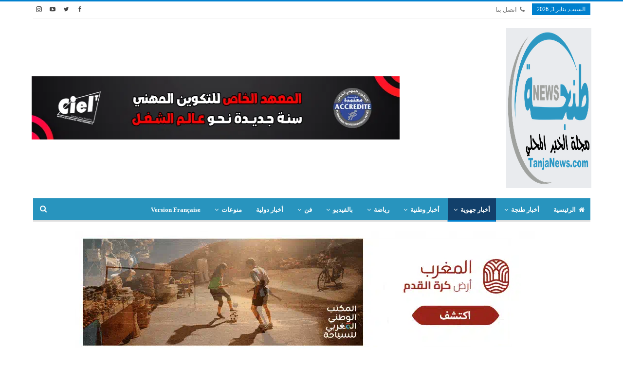

--- FILE ---
content_type: text/html; charset=UTF-8
request_url: https://tanjanews.com/119405.html
body_size: 45625
content:
<!DOCTYPE html>
<!--[if IE 8]><html class="ie ie8" dir="rtl" lang="ar"> <![endif]-->
<!--[if IE 9]><html class="ie ie9" dir="rtl" lang="ar"> <![endif]-->
<!--[if gt IE 9]><!--><html dir="rtl" lang="ar"> <!--<![endif]--><head><script data-no-optimize="1">var litespeed_docref=sessionStorage.getItem("litespeed_docref");litespeed_docref&&(Object.defineProperty(document,"referrer",{get:function(){return litespeed_docref}}),sessionStorage.removeItem("litespeed_docref"));</script> <meta charset="UTF-8"><meta http-equiv="X-UA-Compatible" content="IE=edge"><meta name="viewport" content="width=device-width, initial-scale=1.0"><link rel="pingback" href="https://tanjanews.com/xmlrpc.php"/><meta name='robots' content='index, follow, max-image-preview:large, max-snippet:-1, max-video-preview:-1' /><title>إعطاء انطلاقة توسعة ميناء الجبهة ومشروع حماية المنطقة من الفيضانات</title><meta name="description" content="أعطى وزير التجهيز والماء نزار بركة، اليوم الاثنين، انطلاق توسعة ميناء الجبهة بإقليم شفشاون، ومشروع حماية المنطقة من الفيضانات." /><link rel="canonical" href="https://tanjanews.com/119405.html" /><meta property="og:locale" content="ar_AR" /><meta property="og:type" content="article" /><meta property="og:title" content="إعطاء انطلاقة توسعة ميناء الجبهة ومشروع حماية المنطقة من الفيضانات" /><meta property="og:description" content="أعطى وزير التجهيز والماء نزار بركة، اليوم الاثنين، انطلاق توسعة ميناء الجبهة بإقليم شفشاون، ومشروع حماية المنطقة من الفيضانات." /><meta property="og:url" content="https://tanjanews.com/119405.html" /><meta property="og:site_name" content="مجلة طنجة نيوز" /><meta property="article:publisher" content="https://www.facebook.com/tanjanews/" /><meta property="article:published_time" content="2022-10-03T20:44:15+00:00" /><meta property="og:image" content="https://tanjanews.com/wp-content/uploads/2022/10/Nizar-Baraka-Jabha.jpeg" /><meta property="og:image:width" content="1280" /><meta property="og:image:height" content="853" /><meta property="og:image:type" content="image/jpeg" /><meta name="author" content="طنجة نيوز" /><meta name="twitter:card" content="summary_large_image" /><meta name="twitter:creator" content="@tanjanews" /><meta name="twitter:site" content="@tanjanews" /><meta name="twitter:label1" content="كُتب بواسطة" /><meta name="twitter:data1" content="طنجة نيوز" /> <script type="application/ld+json" class="yoast-schema-graph">{"@context":"https://schema.org","@graph":[{"@type":"Article","@id":"https://tanjanews.com/119405.html#article","isPartOf":{"@id":"https://tanjanews.com/119405.html"},"author":{"name":"طنجة نيوز","@id":"https://tanjanews.com/#/schema/person/4aa66d92acd3e3414cd4d09206c59d7e"},"headline":"إعطاء انطلاقة توسعة ميناء الجبهة ومشروع حماية المنطقة من الفيضانات","datePublished":"2022-10-03T20:44:15+00:00","mainEntityOfPage":{"@id":"https://tanjanews.com/119405.html"},"wordCount":2,"publisher":{"@id":"https://tanjanews.com/#organization"},"image":{"@id":"https://tanjanews.com/119405.html#primaryimage"},"thumbnailUrl":"https://tanjanews.com/wp-content/uploads/2022/10/Nizar-Baraka-Jabha.jpeg","articleSection":["أخبار جهوية"],"inLanguage":"ar","copyrightYear":"2022","copyrightHolder":{"@id":"https://tanjanews.com/#organization"}},{"@type":"WebPage","@id":"https://tanjanews.com/119405.html","url":"https://tanjanews.com/119405.html","name":"إعطاء انطلاقة توسعة ميناء الجبهة ومشروع حماية المنطقة من الفيضانات","isPartOf":{"@id":"https://tanjanews.com/#website"},"primaryImageOfPage":{"@id":"https://tanjanews.com/119405.html#primaryimage"},"image":{"@id":"https://tanjanews.com/119405.html#primaryimage"},"thumbnailUrl":"https://tanjanews.com/wp-content/uploads/2022/10/Nizar-Baraka-Jabha.jpeg","datePublished":"2022-10-03T20:44:15+00:00","description":"أعطى وزير التجهيز والماء نزار بركة، اليوم الاثنين، انطلاق توسعة ميناء الجبهة بإقليم شفشاون، ومشروع حماية المنطقة من الفيضانات.","breadcrumb":{"@id":"https://tanjanews.com/119405.html#breadcrumb"},"inLanguage":"ar","potentialAction":[{"@type":"ReadAction","target":["https://tanjanews.com/119405.html"]}]},{"@type":"ImageObject","inLanguage":"ar","@id":"https://tanjanews.com/119405.html#primaryimage","url":"https://tanjanews.com/wp-content/uploads/2022/10/Nizar-Baraka-Jabha.jpeg","contentUrl":"https://tanjanews.com/wp-content/uploads/2022/10/Nizar-Baraka-Jabha.jpeg","width":1280,"height":853},{"@type":"BreadcrumbList","@id":"https://tanjanews.com/119405.html#breadcrumb","itemListElement":[{"@type":"ListItem","position":1,"name":"الرئيسية","item":"https://tanjanews.com/"},{"@type":"ListItem","position":2,"name":"إعطاء انطلاقة توسعة ميناء الجبهة ومشروع حماية المنطقة من الفيضانات"}]},{"@type":"WebSite","@id":"https://tanjanews.com/#website","url":"https://tanjanews.com/","name":"مجلة طنجة نيوز","description":"مجلة طنجة نيوز.. أول موقع إخباري بطنجة تأسس في يونيو 2007","publisher":{"@id":"https://tanjanews.com/#organization"},"alternateName":"TanjaNews.com","potentialAction":[{"@type":"SearchAction","target":{"@type":"EntryPoint","urlTemplate":"https://tanjanews.com/?s={search_term_string}"},"query-input":{"@type":"PropertyValueSpecification","valueRequired":true,"valueName":"search_term_string"}}],"inLanguage":"ar"},{"@type":["Organization","Place","NewsMediaOrganization"],"@id":"https://tanjanews.com/#organization","name":"طنجة نيوز","url":"https://tanjanews.com/","logo":{"@id":"https://tanjanews.com/119405.html#local-main-organization-logo"},"image":{"@id":"https://tanjanews.com/119405.html#local-main-organization-logo"},"sameAs":["https://www.facebook.com/tanjanews/","https://x.com/tanjanews","https://www.instagram.com/tanjanews/","https://www.youtube.com/@TVTanjaNews/"],"publishingPrinciples":"https://tanjanews.com/conditions","ownershipFundingInfo":"https://tanjanews.com/team","ethicsPolicy":"https://tanjanews.com/news-php","address":{"@id":"https://tanjanews.com/119405.html#local-main-place-address"},"geo":{"@type":"GeoCoordinates","latitude":"35.767234","longitude":"-5.799853"},"telephone":["0665600500"],"contactPoint":{"@type":"ContactPoint","telephone":"0665600500","email":"contact@tanjanews.com"},"openingHoursSpecification":{"@type":"OpeningHoursSpecification","dayOfWeek":["Monday","Tuesday","Wednesday","Thursday","Friday","Saturday","Sunday"],"opens":"00:00","closes":"23:59"},"email":"contact@tanjanews.com","globalLocationNumber":"+212665600500"},{"@type":"Person","@id":"https://tanjanews.com/#/schema/person/4aa66d92acd3e3414cd4d09206c59d7e","name":"طنجة نيوز","image":{"@type":"ImageObject","inLanguage":"ar","@id":"https://tanjanews.com/#/schema/person/image/","url":"https://tanjanews.com/wp-content/litespeed/avatar/8c7a3268dfc0f70ccf24bc5c50f57c01.jpg?ver=1766877199","contentUrl":"https://tanjanews.com/wp-content/litespeed/avatar/8c7a3268dfc0f70ccf24bc5c50f57c01.jpg?ver=1766877199","caption":"طنجة نيوز"},"url":"https://tanjanews.com/author/admin"},{"@type":"PostalAddress","@id":"https://tanjanews.com/119405.html#local-main-place-address","streetAddress":"PLACE DES NATIONS","addressLocality":"Tanger","postalCode":"90000","addressRegion":"Tanger","addressCountry":"MA"},{"@type":"ImageObject","inLanguage":"ar","@id":"https://tanjanews.com/119405.html#local-main-organization-logo","url":"https://tanjanews.com/wp-content/uploads/2019/06/LOGO-TanjaNews-1000.png","contentUrl":"https://tanjanews.com/wp-content/uploads/2019/06/LOGO-TanjaNews-1000.png","width":1000,"height":863,"caption":"طنجة نيوز"}]}</script> <meta name="geo.placename" content="Tanger" /><meta name="geo.position" content="35.767234;-5.799853" /><meta name="geo.region" content="المغرب" /><link rel='dns-prefetch' href='//static.addtoany.com' /><link rel='dns-prefetch' href='//www.googletagmanager.com' /><link rel='dns-prefetch' href='//fonts.googleapis.com' /><link rel='dns-prefetch' href='//pagead2.googlesyndication.com' /><link rel='dns-prefetch' href='//fundingchoicesmessages.google.com' /><link rel="alternate" type="application/rss+xml" title="مجلة طنجة نيوز &laquo; الخلاصة" href="https://tanjanews.com/feed" /><style id='wp-img-auto-sizes-contain-inline-css' type='text/css'>img:is([sizes=auto i],[sizes^="auto," i]){contain-intrinsic-size:3000px 1500px}
/*# sourceURL=wp-img-auto-sizes-contain-inline-css */</style><style id="litespeed-ccss">ul{box-sizing:border-box}.entry-content{counter-reset:footnotes}:root{--wp--preset--font-size--normal:16px;--wp--preset--font-size--huge:42px}:root{--wp--preset--aspect-ratio--square:1;--wp--preset--aspect-ratio--4-3:4/3;--wp--preset--aspect-ratio--3-4:3/4;--wp--preset--aspect-ratio--3-2:3/2;--wp--preset--aspect-ratio--2-3:2/3;--wp--preset--aspect-ratio--16-9:16/9;--wp--preset--aspect-ratio--9-16:9/16;--wp--preset--color--black:#000;--wp--preset--color--cyan-bluish-gray:#abb8c3;--wp--preset--color--white:#fff;--wp--preset--color--pale-pink:#f78da7;--wp--preset--color--vivid-red:#cf2e2e;--wp--preset--color--luminous-vivid-orange:#ff6900;--wp--preset--color--luminous-vivid-amber:#fcb900;--wp--preset--color--light-green-cyan:#7bdcb5;--wp--preset--color--vivid-green-cyan:#00d084;--wp--preset--color--pale-cyan-blue:#8ed1fc;--wp--preset--color--vivid-cyan-blue:#0693e3;--wp--preset--color--vivid-purple:#9b51e0;--wp--preset--gradient--vivid-cyan-blue-to-vivid-purple:linear-gradient(135deg,rgba(6,147,227,1) 0%,#9b51e0 100%);--wp--preset--gradient--light-green-cyan-to-vivid-green-cyan:linear-gradient(135deg,#7adcb4 0%,#00d082 100%);--wp--preset--gradient--luminous-vivid-amber-to-luminous-vivid-orange:linear-gradient(135deg,rgba(252,185,0,1) 0%,rgba(255,105,0,1) 100%);--wp--preset--gradient--luminous-vivid-orange-to-vivid-red:linear-gradient(135deg,rgba(255,105,0,1) 0%,#cf2e2e 100%);--wp--preset--gradient--very-light-gray-to-cyan-bluish-gray:linear-gradient(135deg,#eee 0%,#a9b8c3 100%);--wp--preset--gradient--cool-to-warm-spectrum:linear-gradient(135deg,#4aeadc 0%,#9778d1 20%,#cf2aba 40%,#ee2c82 60%,#fb6962 80%,#fef84c 100%);--wp--preset--gradient--blush-light-purple:linear-gradient(135deg,#ffceec 0%,#9896f0 100%);--wp--preset--gradient--blush-bordeaux:linear-gradient(135deg,#fecda5 0%,#fe2d2d 50%,#6b003e 100%);--wp--preset--gradient--luminous-dusk:linear-gradient(135deg,#ffcb70 0%,#c751c0 50%,#4158d0 100%);--wp--preset--gradient--pale-ocean:linear-gradient(135deg,#fff5cb 0%,#b6e3d4 50%,#33a7b5 100%);--wp--preset--gradient--electric-grass:linear-gradient(135deg,#caf880 0%,#71ce7e 100%);--wp--preset--gradient--midnight:linear-gradient(135deg,#020381 0%,#2874fc 100%);--wp--preset--font-size--small:13px;--wp--preset--font-size--medium:20px;--wp--preset--font-size--large:36px;--wp--preset--font-size--x-large:42px;--wp--preset--spacing--20:.44rem;--wp--preset--spacing--30:.67rem;--wp--preset--spacing--40:1rem;--wp--preset--spacing--50:1.5rem;--wp--preset--spacing--60:2.25rem;--wp--preset--spacing--70:3.38rem;--wp--preset--spacing--80:5.06rem;--wp--preset--shadow--natural:6px 6px 9px rgba(0,0,0,.2);--wp--preset--shadow--deep:12px 12px 50px rgba(0,0,0,.4);--wp--preset--shadow--sharp:6px 6px 0px rgba(0,0,0,.2);--wp--preset--shadow--outlined:6px 6px 0px -3px rgba(255,255,255,1),6px 6px rgba(0,0,0,1);--wp--preset--shadow--crisp:6px 6px 0px rgba(0,0,0,1)}[class*=" bsfi-"]{display:inline-block;font:normal normal normal 14px/1 "bs-icons";font-size:inherit;text-rendering:auto;-webkit-font-smoothing:antialiased;-moz-osx-font-smoothing:grayscale}.bsfi-facebook:before{content:"\b000"}.bsfi-twitter:before{content:"\b001"}.bsfi-instagram:before{content:"\b018"}.bsfi-youtube:before{content:"\b008"}.bsc-clearfix:after,.bsc-clearfix:before{content:"";display:table}.bsc-clearfix:after{clear:both}.bsc-clearfix{zoom:1}.better-social-counter .social-list{margin:0;padding:0;list-style:none}.better-social-counter a{text-decoration:none}.better-social-counter .social-item{-webkit-box-sizing:border-box;-moz-box-sizing:border-box;box-sizing:border-box;border:none;font-family:'Helvetica Neue',Helvetica,Arial,sans-serif;font-weight:400}.better-social-counter .social-item a,.better-social-counter .social-item a:visited{text-decoration:none}.better-social-counter [class*=" bsfi-"]:before{line-height:inherit}.better-social-counter.colored .social-item.facebook .item-icon,.better-social-counter.style-box.colored .social-item.facebook span{background-color:#4a639f}.better-social-counter.style-box.colored .social-item.facebook .item-icon{background-color:#5271b3}.better-social-counter.colored .social-item.twitter .item-icon,.better-social-counter.style-box.colored .social-item.twitter span{background-color:#59c8ff}.better-social-counter.style-box.colored .social-item.twitter .item-icon{background-color:#58d1ff}.better-social-counter.colored .social-item.youtube .item-icon,.better-social-counter.style-box.colored .social-item.youtube span{background-color:#cc181e}.better-social-counter.style-box.colored .social-item.youtube .item-icon{background-color:#eb1a21}.better-social-counter.colored .social-item.instagram .item-icon,.better-social-counter.style-box.colored .social-item.instagram span{background-color:#517fa4}.better-social-counter.style-box.colored .social-item.instagram .item-icon{background-color:#5e93be}.better-social-counter.style-button .item-title{display:none}.better-social-counter.style-button .social-item{float:left;margin:0 4px 4px 0;padding:0}.better-social-counter.style-button .item-icon{width:32px;height:32px;line-height:32px;vertical-align:middle;text-align:center;color:#fff;font-size:15px;background-color:#a3a3a3;display:inline-block;border-radius:3px}.better-social-counter.style-box .social-list{margin-top:0;margin-left:-5px;margin-right:-5px}.better-social-counter.style-box .social-item{width:25%;float:left;height:112px;margin:0 0 10px;padding:5px;text-align:center}.better-social-counter.style-box .social-item,.better-social-counter.style-box .social-item a{color:#fff;text-decoration:none}.better-social-counter.style-box .item-icon{display:block;width:100%;height:58px;font-size:18px;line-height:58px;background-color:#a3a3a3}.better-social-counter.style-box .item-count{font-weight:700;font-size:14px;display:block;line-height:32px;background-color:#939393}.better-social-counter.style-box .item-title{font-size:12px;display:block;line-height:17px;padding-bottom:5px;background-color:#939393}.better-social-counter.style-box.in-4-col .social-item{width:25%}.better-social-counter.style-button .social-item{float:right;margin:0 0 4px 4px}.better-social-counter.style-box .social-list{margin-right:-5px;margin-left:-5px}.better-social-counter.style-box .social-item{float:right}html{font-family:sans-serif;-ms-text-size-adjust:100%;-webkit-text-size-adjust:100%}body{margin:0}article,aside,header,main,nav,section{display:block}a{background-color:transparent}b{font-weight:700}h1{font-size:2em;margin:.67em 0}img{border:0}input{color:inherit;font:inherit;margin:0}input[type=submit]{-webkit-appearance:button}input::-moz-focus-inner{border:0;padding:0}input{line-height:normal}input[type=search]{-webkit-appearance:textfield;-moz-box-sizing:content-box;-webkit-box-sizing:content-box;box-sizing:content-box}input[type=search]::-webkit-search-cancel-button,input[type=search]::-webkit-search-decoration{-webkit-appearance:none}*{-webkit-box-sizing:border-box;-moz-box-sizing:border-box;box-sizing:border-box}:after,:before{-webkit-box-sizing:border-box;-moz-box-sizing:border-box;box-sizing:border-box}html{font-size:10px}body{font-family:"Helvetica Neue",Helvetica,Arial,sans-serif;font-size:14px;line-height:1.42857143;color:#333;background-color:#fff}input{font-family:inherit;font-size:inherit;line-height:inherit}a{color:#444;text-decoration:none}img{vertical-align:middle}.h1,h1{font-family:inherit;font-weight:500;line-height:1.1;color:inherit}.h1,h1{margin-top:20px;margin-bottom:10px}.h1,h1{font-size:36px}p{margin:0 0 10px}ul{margin-top:0;margin-bottom:10px}.container{margin-right:auto;margin-left:auto;padding-left:15px;padding-right:15px}@media (min-width:768px){.container{width:750px}}@media (min-width:992px){.container{width:970px}}@media (min-width:1200px){.container{width:1170px}}.row{margin-left:-15px;margin-right:-15px}.col-sm-4,.col-sm-8,.col-xs-4,.col-xs-8{position:relative;min-height:1px;padding-left:15px;padding-right:15px}.col-xs-4,.col-xs-8{float:left}.col-xs-8{width:66.66666667%}.col-xs-4{width:33.33333333%}@media (min-width:768px){.col-sm-4,.col-sm-8{float:left}.col-sm-8{width:66.66666667%}.col-sm-4{width:33.33333333%}}input[type=search]{-webkit-box-sizing:border-box;-moz-box-sizing:border-box;box-sizing:border-box}input[type=search]{-webkit-appearance:none}.tab-content>.tab-pane{display:none;visibility:hidden}.clearfix:after,.clearfix:before,.container:after,.container:before,.row:after,.row:before{content:" ";display:table}.clearfix:after,.container:after,.row:after{clear:both}@-ms-viewport{width:device-width}@media (max-width:767px){.hidden-xs{display:none!important}}.fa{display:inline-block;font:normal normal normal 14px/1 FontAwesome;font-size:inherit;text-rendering:auto;-webkit-font-smoothing:antialiased;-moz-osx-font-smoothing:grayscale}.fa-fw{width:1.28571429em;text-align:center}.fa-spin{-webkit-animation:fa-spin 2s infinite linear;animation:fa-spin 2s infinite linear}@-webkit-keyframes fa-spin{0%{-webkit-transform:rotate(0deg);transform:rotate(0deg)}100%{-webkit-transform:rotate(359deg);transform:rotate(359deg)}}@keyframes fa-spin{0%{-webkit-transform:rotate(0deg);transform:rotate(0deg)}100%{-webkit-transform:rotate(359deg);transform:rotate(359deg)}}.fa-search:before{content:"\f002"}.fa-home:before{content:"\f015"}.fa-refresh:before{content:"\f021"}.fa-flag:before{content:"\f024"}.fa-camera:before{content:"\f030"}.fa-play:before{content:"\f04b"}.fa-arrow-up:before{content:"\f062"}.fa-thumbs-o-up:before{content:"\f087"}.fa-phone:before{content:"\f095"}.fa-angle-left:before{content:"\f104"}.fa-angle-right:before{content:"\f105"}.fa-whatsapp:before{content:"\f232"}:root{--publisher-system-font:-apple-system,BlinkMacSystemFont,"Segoe UI","Roboto","Oxygen-Sans","Ubuntu","Cantarell","Helvetica Neue",sans-serif;--publisher-primary-color:#0080ce;--publisher-menu-height:calc(1px - 1px);--wp-adminbar-height:calc(1px - 1px)}body{font:14px/1.7 Lato,sans-serif;color:#5f6569;-webkit-text-size-adjust:100%;text-rendering:optimizeLegibility;font-size-adjust:auto}.site-header .site-branding .logo,h1{color:#2d2d2d}h1{line-height:1.3}h1{font-size:34px}.container,.content-wrap{max-width:var(--publisher-site-width);width:100%}@media only screen and (max-width:668px){.layout-2-col{margin-top:20px!important}}body.page-layout-2-col{--publisher-site-width:var(--publisher-site-width-2-col);--publisher-site-width-content:var(--publisher-site-width-2-col-content-col);--publisher-site-width-primary:var(--publisher-site-width-2-col-primary-col);--publisher-site-width-secondary:0}@media (min-width:768px){.layout-2-col .content-column{width:var(--publisher-site-width-content)}.layout-2-col .sidebar-column{width:var(--publisher-site-width-primary)}}a{text-decoration:none}input[type=search]{height:36px;width:100%;padding:6px 12px;font-size:14px;line-height:1.42857143;color:#555;background-color:#fff;background-image:none;border:1px solid #ccc;border-radius:0;-webkit-box-shadow:inset 0 1px 1px rgba(0,0,0,.075);box-shadow:inset 0 1px 1px rgba(0,0,0,.075)}input[type=submit]{border:none;color:#fff;border-radius:0;outline:0;height:auto;line-height:1.4;padding:8px 12px;vertical-align:middle;text-transform:uppercase!important;max-width:100%;white-space:normal}ul.menu{padding:0;margin:0;list-style:none}ul.menu a{text-decoration:none}ul.menu>li{float:left}ul.menu li>a{position:relative}ul.menu li.menu-have-icon>a>.bf-icon{margin-right:6px;display:inline-block}ul.menu li.menu-item-has-children>a:after{display:inline-block;font-family:FontAwesome;font-style:normal;font-weight:400;line-height:26px;-webkit-font-smoothing:antialiased;-moz-osx-font-smoothing:grayscale;content:'\f107';margin-left:6px;font-size:13px}ul.menu li.menu-have-icon .bf-icon{margin-right:10px}ul.menu .mega-menu{z-index:-1;display:none;visibility:hidden}.site-header .content-wrap{overflow:visible!important}.site-header>.header-inner>.content-wrap>.container{position:relative}.site-header .site-branding{margin:0}.site-header .site-branding .logo{margin:0;line-height:0;font-size:50px}.site-header .site-branding .logo img{max-width:100%}.site-header .site-branding .logo .site-title{display:none}.site-header>.header-inner .row-height{display:table;table-layout:fixed;width:100%}.site-header>.header-inner .logo-col,.site-header>.header-inner .sidebar-col{display:table-cell;float:none;height:100%;vertical-align:middle}.site-header .header-inner .row{position:relative}.site-header .menu-action-buttons{position:absolute;top:0;bottom:0;right:0;width:35px;z-index:99}.header-style-2.site-header.boxed .menu-action-buttons{bottom:-3px}.site-header .menu-action-buttons.width-1{width:40px}.site-header .menu-action-buttons>div{min-width:37px;display:inline-block;float:right;height:100%;text-align:right;position:relative}.site-header .menu-action-buttons>div.close{opacity:1}.site-header .menu-action-buttons .search-container{z-index:1}.site-header .search-container .search-handler{position:absolute;right:3px;top:50%;margin-top:-15px;z-index:100;width:37px;height:26px;line-height:26px;text-align:center;display:inline-block;font-size:15px;color:#434343}.site-header .search-container .search-box{display:none;position:absolute;right:0;top:0;padding:0 36px 0 0;z-index:99;height:100%;width:100%;text-align:center}.site-header .search-container .search-box .search-form .search-field{border:none;width:100%;height:45px;background:0 0;line-height:45px;font-size:14px;color:#434343}.site-header .search-container .search-box .search-form input[type=submit]{display:none}.main-menu>li{margin-right:10px}.main-menu>li>a{line-height:48px;display:inline-block;padding:0 12px}.main-menu.menu>li>a:before{content:'';display:block;width:20%;height:3px;position:absolute;bottom:0;left:50%;transform:translateX(-50%);visibility:hidden}.main-menu.menu>li.current-menu-parent>a:before{width:100%;visibility:visible}.top-menu>li{line-height:25px;margin-right:15px}.top-menu.menu li{position:relative}.top-menu.menu li>a{color:#707070}.menu .mega-menu{width:100%;position:absolute;left:0;top:102%;top:calc(100% + 1px);z-index:100;background-color:#fff;-wbkit-box-shadow:0 8px 14px rgba(0,0,0,.2);-moz-box-shadow:0 8px 14px rgba(0,0,0,.2);box-shadow:0 8px 14px rgba(0,0,0,.2);text-align:left}.mega-grid-posts{padding:20px}.mega-grid-posts .listing-item-grid-1{margin-bottom:0}.site-header .listing-item-grid-1 .title{line-height:22px;font-size:15px}.site-header .bs-pagination{margin:5px 0 0}.main-menu-wrapper{position:relative;margin-left:auto;margin-right:auto}.main-menu-wrapper .main-menu-container{position:relative}.site-header.boxed .main-menu-wrapper .main-menu-container{border-top:1px solid #dedede;border-bottom:3px solid #dedede;background:#fff}.menu .mega-menu{top:107%;top:calc(100% + 3px)}.site-header.header-style-2 .header-inner{padding:20px 0}.site-header.header-style-2 .main-menu.menu{height:68px;overflow-y:hidden;margin-bottom:-3px;padding-top:20px;margin-top:-20px}.site-header.header-style-2 .main-menu.menu>li{float:left;display:inline-block;margin:0 5px 0 0}.site-header.header-style-2 .main-menu-wrapper.menu-actions-btn-width-1 .main-menu-container{padding-right:40px}@media only screen and (max-width:992px){.main-menu>li{margin-right:10px}.main-menu>li>a{padding:0 4px}}.rh-header{display:none;min-width:300px;position:relative}.rh-header .rh-container{background-color:#222}@media only screen and (max-width:700px){body .site-header{display:none}body.bs-show-ha .site-header{display:block}body.bs-show-ha .site-header .header-inner .logo-col,body.bs-show-ha .site-header .main-menu-wrapper,body.bs-show-ha .site-header .topbar{display:none}body.bs-show-ha .site-header .header-inner .sidebar-col,body.bs-show-ha .site-header>.header-inner .row-height{display:block;height:auto;width:100%}body.bs-show-ha .site-header.header-style-2 .header-inner{padding:15px 0}body.bs-show-ha-a .main-wrap{display:flex;flex-direction:column}body.bs-show-ha-a .main-wrap .rh-header{order:1}body.bs-show-ha-a .main-wrap .site-header{order:2}body.bs-show-ha-a .main-wrap>*{order:3}body.bs-show-ha.bs-show-ha-a .site-header.header-style-2 .header-inner{padding:15px 0 0}.rh-header{display:block}}.rh-header .menu-container{position:absolute;top:0;right:0}.rh-header .menu-container .menu-handler{color:#fff;width:54px;height:54px;text-align:center;display:inline-block;font-size:18px;background-color:rgba(255,255,255,.05);position:relative;border-left:1px solid rgba(0,0,0,.07);float:right}.rh-header .menu-container .menu-handler .lines{display:inline-block;width:22px;height:2px;background:#ecf0f1;position:relative;margin-top:25.5px}.rh-header .menu-container .menu-handler .lines:after,.rh-header .menu-container .menu-handler .lines:before{display:inline-block;width:22px;height:2px;background:#ecf0f1;position:absolute;left:0;content:''}.rh-header .menu-container .menu-handler .lines:before{top:8px}.rh-header .menu-container .menu-handler .lines:after{top:-8px}.rh-cover .search-form{margin-top:35px;position:relative}.rh-cover .search-form input[type=search]{margin:0;background:rgba(255,255,255,.2);color:#fff;border:none;border-radius:3px;box-shadow:none;float:none;webkit-backface-visibility:hidden;backface-visibility:hidden}.rh-cover .search-form input[type=submit]{content:"\f002";position:absolute;right:0;top:0;display:inline-block;font:normal normal normal 14px/1 FontAwesome;text-rendering:auto;-webkit-font-smoothing:antialiased;-moz-osx-font-smoothing:grayscale;color:#fff;font-size:16px;background:0 0!important}.rh-cover .search-form ::-webkit-input-placeholder{color:#fff}.rh-cover .search-form ::-moz-placeholder{color:#fff}.rh-cover .search-form :-ms-input-placeholder{color:#fff}.rh-cover .search-form :-moz-placeholder{color:#fff}.rh-header .logo-container{padding:0 0 0 15px;line-height:54px;height:54px}.rh-header .logo-container.rh-img-logo{font-size:0}.rh-header .logo-container img{max-height:80%;max-width:80%}.rh-header .logo-container a{color:#fff}.rh-cover{position:fixed;top:0;left:-99%;z-index:9999;width:100%;visibility:hidden;overflow:auto;background:#191919;height:101%;height:calc(100% + 1px)}.noscroll{overflow:hidden}@media (max-width:767px){body{background-color:#f3f3f3!important}.main-wrap{background-color:#fff;overflow:auto;margin:auto;width:100%}}.rh-cover.gr-5{background-image:-moz-linear-gradient(85deg,#0a58c0 0,#00ade1 100%);background-image:-webkit-linear-gradient(85deg,#0a58c0 0,#00ade1 100%);background-image:-ms-linear-gradient(85deg,#0a58c0 0,#00ade1 100%)}.rh-cover:before{height:60px;content:'';width:100%;position:absolute;background-color:#fff;opacity:.08;box-shadow:0 0 32px 0 #000;z-index:-1}.rh-cover .rh-close{width:20px;height:20px;position:absolute;right:25px;display:inline-block;top:21px;z-index:10}.rh-cover .rh-close:after,.rh-cover .rh-close:before{content:'';width:2px;height:18px;position:absolute;left:50%;margin-left:-1px;top:50%;margin-top:-10px;opacity:.65;background:#fff;transform:rotate(45deg);border-radius:5px}.rh-cover .rh-close:after{-webkit-transform:rotate(-45deg);-moz-transform:rotate(-45deg);transform:rotate(-45deg)}.rh-cover .rh-panel{padding:27px;position:absolute;top:0;left:0;width:100%}.rh-cover .rh-p-h{line-height:60px;margin:-27px -27px 20px;padding:0 23px;font-size:14px;color:#fff;height:60px;position:relative}.rh-header.light .rh-container{background:#fff;border-bottom:1px solid #e5e5e5}.rh-header.light .logo-container a{color:#2c2c2c}.rh-header.light .menu-container .menu-handler .lines,.rh-header.light .menu-container .menu-handler .lines:after,.rh-header.light .menu-container .menu-handler .lines:before{background:#2c2c2c}.topbar{height:35px;overflow:hidden}.topbar .topbar-inner{padding:4px 0}.topbar .section-links{float:right}.topbar.topbar-style-1 .section-menu{height:26px}.topbar.topbar-style-1 .section-menu{max-width:80%}.site-header.boxed .topbar .topbar-inner{border-bottom:1px solid #efefef;border-bottom:1px solid rgba(0,0,0,.07)}.topbar .better-studio-shortcode{display:inline-block;float:right;margin-bottom:0}.topbar .better-studio-shortcode .social-list{display:inline-block;float:right}.topbar .better-social-counter.style-button .social-item{margin:0 0 0 4px}.topbar .better-social-counter.style-button .social-item .item-icon{color:#444;background-color:transparent;font-size:12px;width:24px;height:24px;line-height:24px}.topbar .better-social-counter.style-button .social-item{float:left;font-size:13px}.topbar .topbar-date{color:#fff;display:inline-block;padding:3px 10px;line-height:18px;position:relative;top:-1px}body{background:#fff;text-decoration-skip:ink}.main-wrap{margin:0 auto}.content-wrap,.main-wrap,main.content-container{position:relative}body.active-top-line{border-top:3px solid transparent}.main-wrap .container{width:100%}body.full-width .main-wrap{width:100%}@media only screen and (max-width:480px){.col-sm-4,.col-sm-8,.col-xs-4,.col-xs-8{padding-left:15px!important;padding-right:15px!important}}.content-wrap{margin:0 auto;padding:0;min-width:300px}.container{width:100%}.term-badges .term-badge{display:inline-block;line-height:0}.term-badges a{color:#8b8b8b;padding:0 0 4px}.term-badges.floated a{padding:2px 7px;color:#fff;margin-right:3px;margin-bottom:3px;display:inline-block;line-height:1.7;max-width:150px;white-space:nowrap;overflow:hidden;text-overflow:ellipsis;vertical-align:top}.term-badges.floated{position:absolute;top:0;left:0;z-index:1;line-height:0;font-size:0}.format-icon{position:absolute;right:20px;top:20px;width:32px;height:32px;border:2px solid #fff;line-height:28px;text-align:center;border-radius:50%;color:#fff;background:rgba(0,0,0,.3);font-size:14px}.format-icon .fa{line-height:28px;width:100%;text-align:center}.format-icon.format-video{padding-left:2px}.img-holder{position:relative;width:80px;display:inline-block;float:left;margin-right:15px}.bs-ll-a .img-holder:before,.bs-ll-a img[data-src]:not(.b-loaded){opacity:1;background-color:#e9ebee;background-image:linear-gradient(to left,#e9ebee 0,#f4f5f6 20%,#e9ebee 40%,#e9ebee 100%);background-repeat:no-repeat;background-size:1000px 900px;-webkit-animation:bs-lazy-anim 1s infinite linear forwards;-moz-animation:bs-lazy-anim 1s infinite linear forwards;animation:bs-lazy-anim 1.01s infinite linear forwards}@-webkit-keyframes bs-lazy-anim{from{background-position:-800px 0}to{background-position:400px 0}}@keyframes bs-lazy-anim{from{background-position:-800px 0}to{background-position:400px 0}}.img-holder:before{display:block;content:" ";width:100%;padding-top:70%}.search-field::-ms-clear{display:none}.search-form input[type=search]{float:left;height:38px;line-height:38px;margin-right:8px;font-size:12px;box-shadow:none}.search-form input[type=submit]{height:38px}.post-meta{padding-top:2px;font-style:inherit}.post-meta .time{margin-right:10px}.post-meta>span:last-child{margin-right:0!important}.container{margin-right:auto!important;margin-left:auto!important}.listing .listing-item{min-height:0}.listing.columns-4 .listing-item{width:25%;float:left}.listing.columns-4 .listing-item:nth-child(4n-3){padding-left:0;padding-right:16px;clear:left}.listing.columns-4 .listing-item:nth-child(4n+2){padding-left:5px;padding-right:11px}.listing.columns-4 .listing-item:nth-child(4n+3){padding-left:10px;padding-right:6px}.listing.columns-4 .listing-item:nth-child(4n+4){padding-right:0;padding-left:16px}@media only screen and (max-width:900px){.listing.columns-4 .listing-item{width:33.3333%}.listing.columns-4 .listing-item:nth-child(3n-1){padding-left:6px;padding-right:6px;clear:none}.listing.columns-4 .listing-item:nth-child(3n-2){padding-left:0;padding-right:12px;clear:left}.listing.columns-4 .listing-item:nth-child(3n+3){padding-left:12px;padding-right:0;clear:none}}@media only screen and (max-width:600px){.listing.columns-4 .listing-item{width:50%}.listing.columns-4 .listing-item:nth-child(odd){padding-left:0;padding-right:13px;clear:left}.listing.columns-4 .listing-item:nth-child(even){padding-left:13px;padding-right:0;clear:none}}@media only screen and (max-width:500px){.listing.columns-4 .listing-item{width:100%!important;padding-left:0!important;padding-right:0!important;clear:none!important}}.post-related .listing-item .title{font-size:15px;line-height:1.4}.post-related .include-last-mobile .listing-item:last-child{display:none}@media only screen and (max-width:600px){.post-related .include-last-mobile .listing-item:last-child{display:block}}.single-post-content .term-badges.floated a{max-width:auto}.entry-content{font-size:14px;line-height:1.6;color:#4a4a4a;padding-bottom:20px}.entry-content p{margin-bottom:17px}.entry-content img{max-width:100%;height:auto}.back-top{color:#fff;width:40px;height:40px;position:fixed;bottom:10px;right:10px;text-align:center;line-height:42px;z-index:9999;opacity:0;visibility:hidden;font-size:16px;-webkit-box-shadow:0 1px 2px 0 rgba(0,0,0,.09);-moz-box-shadow:0 1px 2px 0 rgba(0,0,0,.09);box-shadow:0 1px 2px 0 rgba(0,0,0,.09)}@-webkit-keyframes bs-fadeInDown{from{opacity:0;-webkit-transform:translate3d(0,-10px,0);transform:translate3d(0,-10px,0)}to{opacity:1;-webkit-transform:none;transform:none}}@keyframes bs-fadeInDown{from{opacity:0;-webkit-transform:translate3d(0,-10px,0);transform:translate3d(0,-10px,0)}to{opacity:1;-webkit-transform:none;transform:none}}.bs-tab-anim.bs-tab-animated.active{-webkit-animation-duration:.55s;animation-duration:.55s;-webkit-animation-fill-mode:both;animation-fill-mode:both;-webkit-animation-name:bs-fadeInDown;animation-name:bs-fadeInDown;-webkit-animation-timing-function:cubic-bezier(.55,-.01,.19,.98);animation-timing-function:cubic-bezier(.55,-.01,.19,.98)}.bs-pagination{margin:15px 0 0}.btn-bs-pagination{border:1px solid #d4d4d4;border:1px solid rgba(138,138,138,.33);color:#9c9c9c!important;color:rgba(138,138,138,.83)!important;font-size:11px!important;padding:0 6px;display:inline-block;line-height:22px!important;min-width:26px;text-align:center!important;text-transform:uppercase!important}.btn-bs-pagination.disabled{opacity:.5}.btn-bs-pagination .fa{font-weight:700}.btn-bs-pagination.next .fa{margin-left:2px}.btn-bs-pagination.prev .fa{margin-right:2px}.bs-pagination-wrapper{position:relative}.btn-bs-pagination .loading .fa{margin-right:2px}.search-container{position:relative}@media only screen and (max-width:1000px){.container{width:100%}.content-wrap{padding:0}}@media only screen and (max-width:420px){.widget{margin-bottom:15px}}@media only screen and (max-width:668px){body{padding:0}}.sidebar-column-primary{z-index:1000}.listing.scolumns-1 .listing-item{width:100%;float:none}.listing.scolumns-3 .listing-item{width:33.3333%;float:left}.listing.scolumns-3 .listing-item:nth-child(3n-2){padding-right:12px;clear:left}@media only screen and (max-width:600px){.listing.scolumns-3 .listing-item{width:50%;float:left}.listing.scolumns-3 .listing-item:nth-child(even){padding-right:0;padding-left:12px;clear:none}}@media only screen and (max-width:320px){.listing.scolumns-3 .listing-item{width:100%!important;padding-left:0!important;padding-right:0!important;clear:none!important}}.listing-item-grid-1{margin-bottom:22px}.listing-item-grid-1 .featured{position:relative;line-height:0;margin-bottom:13px}.listing-item-grid-1 .featured .img-holder{width:100%;margin:0;float:none;display:block}.listing-item-grid-1 .featured .img-holder:before{padding-top:58%}.listing-item-grid-1 .title{margin:0 0 6px}.listing-item-grid-1 .title a{color:inherit;text-transform:inherit}.listing-item-grid.simple-grid .featured{margin-bottom:7px}.listing-item-grid.simple-grid .featured .img-holder:before{padding-top:66%}.listing-item-tb-2{margin-bottom:20px;position:relative}.listing-item-tb-2 .term-badges.floated{left:0}.listing-item-tb-2 .item-inner{position:relative}.listing-item-tb-2 .title{margin:0}.listing-item-tb-2 .title a{color:inherit}.listing-item-tb-2 .featured{margin-bottom:10px;line-height:0;position:relative}.listing-item-tb-2 .format-icon{right:15px;top:15px;width:28px;height:28px;line-height:24px;font-size:12px}.listing-item-tb-2 .format-icon .fa{line-height:24px}.listing-item-tb-2 .img-holder{width:100%;margin-right:0;float:none;display:block}.listing-item-tb-2 .img-holder:before{padding-top:70%}.widget>.bs-listing{margin-bottom:0}.widget ul{padding-left:20px;margin-bottom:0}.widget li{margin-bottom:7px}.widget li:last-child{margin-bottom:0}.widget img{max-width:100%;height:auto}.sidebar-column .widget>.bs-listing:last-child{margin-bottom:0}.better-social-counter.style-box .item-icon,.better-social-counter.style-button .item-icon{background-color:#434343}.better-social-counter.style-box .item-count,.better-social-counter.style-box .item-title{background-color:#313131}.widget .better-studio-shortcode{margin-bottom:0}.section-heading{margin:0 0 15px;font-size:16px;line-height:20px;position:relative}.section-heading .h-text .bf-icon{margin-right:3px;vertical-align:top;line-height:inherit}.section-heading .h-text,.section-heading:after{display:inline-block}.section-heading:after{background:rgba(0,0,0,.08);content:'';height:4px;position:absolute;top:0;left:0;width:100%}.section-heading .h-text{position:relative;z-index:1}.section-heading.sh-t6{padding:0}.section-heading.sh-t6:after{display:none}.section-heading.sh-t6:before{content:'';display:inline-block;height:3px;position:absolute;top:0;left:0;width:100%}.section-heading.sh-t6>.h-text:last-child:first-child,.section-heading.sh-t6>.main-link>.h-text,.section-heading.sh-t6>a:last-child:first-child>.h-text{position:relative;padding:0 11px;color:#fff}.section-heading.sh-t6 .h-text{padding:0;line-height:32px}.section-heading.sh-t6.sh-s9{padding:0 15px 7px 0}.section-heading.sh-t6.sh-s9 .h-text{line-height:34px}.section-heading.sh-t6.sh-s9:before{height:auto;top:7px;border-radius:3px;bottom:0}.section-heading.sh-t6.sh-s9:before{background:rgba(0,0,0,.05)!important}.section-heading.sh-t6.sh-s9>.h-text:last-child:first-child,.section-heading.sh-t6.sh-s9>.main-link>.h-text,.section-heading.sh-t6.sh-s9>a:last-child:first-child>.h-text{border-radius:3px 3px 3px 0}.section-heading.sh-t6.sh-s9>.h-text:last-child:first-child:after,.section-heading.sh-t6.sh-s9>.h-text:last-child:first-child:before,.section-heading.sh-t6.sh-s9>.main-link>.h-text:after,.section-heading.sh-t6.sh-s9>.main-link>.h-text:before,.section-heading.sh-t6.sh-s9>a:last-child:first-child>.h-text:after,.section-heading.sh-t6.sh-s9>a:last-child:first-child>.h-text:before{content:'';display:inline-block;position:absolute;bottom:-10px;left:0;width:0;height:0;border-top:10px solid rgba(0,0,0,.18);border-right:10px solid transparent}.section-heading.sh-t6.sh-s9>.h-text:last-child:first-child,.section-heading.sh-t6.sh-s9>.main-link>.h-text,.section-heading.sh-t6.sh-s9>a:last-child:first-child>.h-text{padding:0 19px}.post-meta.single-post-meta{color:#3a3a3a}.post-meta.single-post-meta .time{float:none;margin:0 12px 0 0;white-space:nowrap;line-height:26px;display:inline-block}.post-meta.single-post-meta b{color:#4d4d4d;margin-left:2px}.post-meta.single-post-meta .time{color:rgba(0,0,0,.44)}.single-post-title{line-height:1.3}.single-featured{text-align:center;display:block;margin:0 0 20px;line-height:0;position:relative}.single-featured img{max-width:100%;height:auto!important}.single-post-share .social-item{margin:0 6px 4px 0;float:left}.single-post-share .social-item a{line-height:30px;min-width:30px;display:inline-block;padding:0;border-radius:30px;font-size:14px;color:#fff;overflow:hidden;text-align:center}.single-post-share .social-item a .bf-icon,.single-post-share .social-item a .item-title{line-height:30px;vertical-align:top;color:#fff;display:inline-block}.single-post-share .social-item a .item-title{margin-left:6px}.single-post-share .social-item a .bf-icon{font-size:16px}.single-post-share .social-item.whatsapp .bf-icon{font-size:16px;font-weight:700}.single-post-share .social-item.whatsapp a{background-color:#00e676;color:#02a252}.single-post-share .social-item .bf-icon{vertical-align:middle}.single-post-share .social-item.whatsapp{display:none}@media only screen and (max-width:780px){.single-post-share .social-item.whatsapp{display:inline-block}}.post-share .social-item a{border-radius:3px;padding:0 5px}.post-share.style-7 .social-item a{-moz-box-shadow:0 3px 0;-webkit-box-shadow:0 3px 0;box-shadow:0 3px 0}.post-share.style-7 .bf-icon,.post-share.style-7 .item-title{font-size:15px;display:block;font-weight:400}.post-share .item-title{font-weight:400;padding:0}.post-share .item-title{font-size:12px}.single-post-share .social-item{margin-bottom:8px}.post-share.style-7 .social-item{text-align:center;margin:0 10px 12px 0}.post-share.style-7 .social-item a{padding:0 12px 0;line-height:32px;height:61px;min-width:76px}.post-share.style-7 .social-item .item-title{line-height:20px;margin:0 3px;font-size:13px}.post-share.style-7 .social-item .bf-icon{font-size:20px;display:block;line-height:32px;margin-top:6px}.post-share.style-7 .social-item a{border-radius:0}.post-share.style-7 .social-item{margin:0 0 12px}.post-template-10 .post-header-inner{padding:0;margin-bottom:20px;position:relative;overflow:hidden}.post-template-10 .single-post-title{margin:0 0 13px}.post-template-10 .post-header-inner .term-badges.floated{position:relative;top:auto;left:auto;right:auto;bottom:auto;margin-bottom:15px}@media only screen and (max-width:780px){.post-template-10 .post-header-inner{margin-top:0;padding-top:0}}:root{--publisher-spacing:20;--publisher-spacing-half:calc(var(--publisher-spacing)/2);--publisher-spacing-80-percent:calc(var(--publisher-spacing)*0.83);--publisher-spacing-60-percent:calc(var(--publisher-spacing)*0.66)}.col-sm-4,.col-sm-8,.col-xs-4,.col-xs-8,.container{padding-left:calc(var(--publisher-spacing-half)*1px);padding-right:calc(var(--publisher-spacing-half)*1px)}.row{margin-left:calc(var(--publisher-spacing-half)*-1px);margin-right:calc(var(--publisher-spacing-half)*-1px)}.sidebar>*{margin-bottom:calc(var(--publisher-spacing)*1px)}.better-studio-shortcode,.bs-listing,.single-container,.widget{margin-bottom:calc(var(--publisher-spacing)*1px)}.layout-2-col{margin-top:calc(var(--publisher-spacing-80-percent)*1px)}.main-section{margin-bottom:calc(var(--publisher-spacing-half)*1px)}.section-heading{margin-bottom:calc(var(--publisher-spacing-60-percent)*1px)}html{direction:rtl}body{direction:rtl}.col-sm-4,.col-sm-8,.col-xs-4,.col-xs-8{position:relative;min-height:1px;padding-left:15px;padding-right:15px}.col-xs-4,.col-xs-8{float:right}.col-xs-8{width:66.66666667%}.col-xs-4{width:33.33333333%}@media (min-width:768px){.col-sm-4,.col-sm-8{float:right}.col-sm-8{width:66.66666667%}.col-sm-4{width:33.33333333%}}.term-badges.floated a{margin-left:3px;margin-right:auto}.term-badges.floated{right:0;left:auto}.format-icon{left:20px;right:auto}.img-holder{float:right;margin-left:15px;margin-right:auto}.bs-ll-a .img-holder:before{background-image:linear-gradient(to right,#e9ebee 0,#f4f5f6 20%,#e9ebee 40%,#e9ebee 100%);-webkit-animation-direction:reverse;-moz-animation-direction:reverse;animation-direction:reverse}.fa-refresh{transform:scaleX(-1);animation:spin-reverse 2s infinite linear}@keyframes spin-reverse{0%{transform:scaleX(-1) rotate(-360deg)}100%{transform:scaleX(-1) rotate(0)}}.search-form input[type=search]{float:right;margin-left:8px;margin-right:auto}.post-meta .time{margin-left:10px;margin-right:auto;display:inline-block}.post-meta>span:last-child{margin-right:auto!important;margin-left:0!important}ul.menu>li{float:right}ul.menu li.menu-have-icon>a>.bf-icon{margin-left:6px;margin-right:auto}ul.menu li.menu-item-has-children>a:after{margin-right:6px;margin-left:auto}ul.menu li.menu-have-icon .bf-icon{margin-left:10px;margin-right:auto}.site-header .menu-action-buttons{left:0;right:auto}.site-header .menu-action-buttons>div{float:left;text-align:left}.site-header .search-container .search-handler{left:3px;right:auto}.site-header .search-container .search-box{left:0;padding:0 0 0 36px;right:auto}.site-header .search-container .search-handler{right:auto;left:3px}.main-menu>li{margin-left:10px;margin-right:auto}.top-menu>li{margin-left:15px;margin-right:auto}@media only screen and (max-width:992px){.main-menu>li{margin-right:auto;margin-left:0}}.menu .mega-menu{right:0;text-align:right;left:auto}.site-header.header-style-2 .main-menu.menu>li{float:right;margin:0 0 0 5px}.site-header.header-style-2 .main-menu-wrapper.menu-actions-btn-width-1 .main-menu-container{padding-left:40px;padding-right:0}.rh-header .menu-container{right:initial;left:0}.rh-header .menu-container .menu-handler{border-right:1px solid rgba(0,0,0,.07);border-left:none;float:left}.rh-header .menu-container .menu-handler .lines:after,.rh-header .menu-container .menu-handler .lines:before{right:0;left:auto}.rh-cover .search-form input[type=submit]{right:inherit;left:0}.rh-cover .search-form:before{left:12px;right:auto}.rh-header .logo-container{padding:0 15px 0 0}.rh-cover{right:-100%;left:auto}.rh-cover .rh-close{left:25px;right:auto}.rh-cover .rh-close:after,.rh-cover .rh-close:before{right:50%;margin-right:-1px;left:auto;margin-left:auto}.rh-cover .rh-panel{right:0;left:auto}.topbar .section-links{float:left}.topbar .better-studio-shortcode{float:left}.topbar .better-studio-shortcode .social-list{float:left}.topbar .better-social-counter.style-button .social-item{margin:0 4px 0 0}.topbar .better-social-counter.style-button .social-item{float:right}.listing.columns-4 .listing-item{width:25%;float:right}.listing.columns-4 .listing-item:nth-child(4n-3){padding-left:16px;padding-right:0;clear:right}.listing.columns-4 .listing-item:nth-child(4n+2){padding-left:11px;padding-right:5px}.listing.columns-4 .listing-item:nth-child(4n+3){padding-left:6px;padding-right:10px}.listing.columns-4 .listing-item:nth-child(4n+4){padding-right:16px;padding-left:0}@media only screen and (max-width:900px){.listing.columns-4 .listing-item{width:33.3333%}.listing.columns-4 .listing-item:nth-child(3n-1){padding-left:6px;padding-right:6px;clear:none}.listing.columns-4 .listing-item:nth-child(3n-2){padding-left:12px;padding-right:0;clear:right}.listing.columns-4 .listing-item:nth-child(3n+3){padding-left:0;padding-right:12px;clear:none}}@media only screen and (max-width:600px){.listing.columns-4 .listing-item{width:50%}.listing.columns-4 .listing-item:nth-child(odd){padding-left:13px;padding-right:0;clear:right}.listing.columns-4 .listing-item:nth-child(even){padding-left:0;padding-right:13px;clear:none}}@media only screen and (max-width:500px){.listing.columns-4 .listing-item{width:100%!important;padding-left:0!important;padding-right:0!important;clear:none!important}}.listing.scolumns-3 .listing-item{float:right}.listing.scolumns-3 .listing-item:nth-child(3n-2){padding-left:12px;clear:right;padding-right:0}@media only screen and (max-width:600px){.listing.scolumns-3 .listing-item{float:right}.listing.scolumns-3 .listing-item:nth-child(even){padding-right:12px;padding-left:0;clear:none}}.listing-item-tb-2 .term-badges.floated{right:0;left:auto}.listing-item-tb-2 .format-icon{left:15px;right:auto}.listing-item-tb-2 .img-holder{margin-left:0;margin-right:auto}.widget ul{padding-right:20px;padding-left:0}.section-heading .h-text .bf-icon{margin-left:3px;margin-right:auto}.section-heading:after{right:0;left:auto}.section-heading.sh-t6:before{right:0;left:auto}.section-heading.sh-t6.sh-s9{padding:0 0 7px 15px}.section-heading.sh-t6.sh-s9>.h-text:last-child:first-child:after,.section-heading.sh-t6.sh-s9>.h-text:last-child:first-child:before,.section-heading.sh-t6.sh-s9>.main-link>.h-text:after,.section-heading.sh-t6.sh-s9>.main-link>.h-text:before,.section-heading.sh-t6.sh-s9>a:last-child:first-child>.h-text:after,.section-heading.sh-t6.sh-s9>a:last-child:first-child>.h-text:before{right:0;border-left:10px solid transparent;left:auto;border-right:none}.section-heading.sh-t6.sh-s9>.h-text:last-child:first-child,.section-heading.sh-t6.sh-s9>.main-link>.h-text,.section-heading.sh-t6.sh-s9>a:last-child:first-child>.h-text{border-radius:3px 3px 0}.post-meta.single-post-meta .time{margin:0 0 0 12px}.post-meta.single-post-meta b{margin-right:2px;margin-left:auto}.single-post-share .social-item{margin:0 0 4px 6px;float:right}.single-post-share .social-item a .item-title{margin-right:6px;margin-left:auto}.btn-bs-pagination.next .fa{margin-right:2px;margin-left:auto}.btn-bs-pagination.prev .fa{margin-left:2px;margin-right:auto}.btn-bs-pagination .loading .fa{margin-left:2px;margin-right:auto}.site-header.header-style-2 .main-menu.menu>li>a:before{right:auto!important}.site-header.header-style-2 .main-menu.menu>li>a:after{right:auto!important;left:0!important}.better-social-counter .item-title{font-family:"Helvetica Neue",Helvetica,Arial,sans-serif;font-weight:400;font-size:12px;text-transform:initial}.better-social-counter .item-count{font-family:"Helvetica Neue",Helvetica,Arial,sans-serif;font-weight:700;font-size:14px;text-transform:initial}:root{--publisher-site-width-2-col:1180px;--publisher-site-width-1-col:1180px;--publisher-site-width-2-col-content-col:67%;--publisher-site-width-2-col-primary-col:33%}:root{--publisher-site-width-3-col:1300px;--publisher-site-width-3-col-content-col:58%;--publisher-site-width-3-col-primary-col:25%;--publisher-site-width-3-col-secondary-col:17%}:root{--publisher-spacing:35}:root{--publisher-primary-color:#0080ce}.main-menu.menu>li.current-menu-parent>a:before,.term-badges.floated a,.back-top,.topbar .topbar-date{background-color:#0080ce!important}.bs-theme input[type=submit]{background-color:#0080ce}.single-post-content a{color:#0080ce}body.active-top-line{border-color:#0080ce}.site-header .top-menu.menu>li>a{color:#707070}.site-header.boxed .topbar .topbar-inner{border-color:#efefef}.topbar .better-social-counter.style-button .social-item .item-icon{color:#444}.site-header.boxed .main-menu-wrapper .main-menu-container{border-top-color:#dedede}.site-header.header-style-2.boxed .main-menu-wrapper .main-menu-container{border-bottom-color:#dedede!important}.site-header .search-container .search-handler,.site-header .main-menu>li>a,.site-header .search-container .search-box .search-form .search-field{color:#fff}.site-header .search-container .search-box .search-form .search-field::-webkit-input-placeholder{color:#fff}.site-header .search-container .search-box .search-form .search-field::-moz-placeholder{color:#fff}.site-header .search-container .search-box .search-form .search-field:-ms-input-placeholder{color:#fff}.site-header .search-container .search-box .search-form .search-field:-moz-placeholder{color:#fff}.site-header.site-header.site-header .main-menu.menu>li.current-menu-parent>a{background-color:#12406b!important}.site-header.boxed.header-style-2 .main-menu-wrapper .main-menu-container{background-color:#2894be}.site-header .menu .mega-menu{background-color:#f2f2f2}.section-heading.sh-t6:before,.section-heading.sh-t6:before,.section-heading.sh-t6>.h-text,.section-heading.sh-t6>.h-text:before,.section-heading.sh-t6>.main-link>.h-text,.section-heading.sh-t6>.main-link>.h-text:before,.section-heading.sh-t6>a:first-child:last-child>.h-text,.section-heading.sh-t6>a:first-child:last-child>.h-text:before{background-color:#2894be}.section-heading.sh-t6.sh-s9>.h-text:last-child:first-child:before,.section-heading.sh-t6.sh-s9>a:last-child:first-child>.h-text:before,.section-heading.sh-t6.sh-s9>.main-link>.h-text:before,.section-heading.sh-t6.sh-s9>a:last-child:first-child>.h-text:before,.section-heading.sh-t6.sh-s9>.main-link>.h-text:before{border-top-color:#2894be;background-color:transparent}body.bs-theme,body.bs-theme .btn-bs-pagination{font-family:'Lato';font-weight:700;font-size:15px;text-align:justify;text-transform:inherit;color:#7b7b7b}.post-meta{font-family:'Lato';font-weight:400;font-size:12px;text-transform:none;color:#adb5bd}.term-badges .term-badge,.main-menu .term-badges a{font-family:'Roboto';font-weight:400;font-size:12px;text-transform:uppercase}h1,.h1,.search-form input[type=submit],input[type=submit],.section-heading .h-text,.single-container .post-share a{font-family:'Droid Arabic Kufi';font-weight:700;text-transform:inherit}h1,.h1{font-size:34px}.single-post-title{font-family:'Roboto';font-weight:700;text-transform:capitalize}.post-template-10 .single-post-title{font-size:24px}.entry-content{font-family:'Lato';font-weight:700;line-height:24px;font-size:15px;text-align:inherit;text-transform:initial;color:#222}.main-menu li>a,.main-menu li{font-family:'Droid Arabic Kufi';font-weight:700;font-size:13px;text-align:inherit;text-transform:capitalize}.top-menu.menu>li>a,.top-menu.menu>li{font-family:'Roboto';font-weight:400;font-size:13px;text-align:inherit;text-transform:capitalize}.topbar .topbar-date{font-family:'Roboto';font-weight:500;font-size:12px;text-transform:uppercase}.listing-item-grid-1 .title{font-family:'Roboto';font-weight:500;line-height:24px;font-size:18px;text-align:inherit;text-transform:capitalize;color:#383838}.listing-item-tb-2 .title{font-family:'Roboto';font-weight:500;line-height:18px;font-size:14px;text-align:inherit;text-transform:none;color:#383838}.section-heading .h-text{font-family:'Droid Arabic Kufi';font-weight:700;line-height:22px;font-size:18px;text-transform:capitalize}.rtl .vsocmw .vsocmw-container{direction:ltr}.vsocmw-clearfix:after,.vsocmw-clearfix:before{content:"";display:table}.vsocmw-clearfix:after{clear:both}.vsocmw-clearfix{zoom:1}.vsocmw-container a{text-decoration:none!important}.vsocmw.vsocmw-align-center{text-align:center}.vsocmw.vsocmw-align-right{text-align:left}.vsocmw .vsocmw-container{box-sizing:border-box;margin-bottom:10px}.vsocmw .vsocmw-container:last-child{margin-bottom:0}.vsocmw .vsocmw-container img{max-width:100%}.site-header .sidebar .vsocmw{padding:0 0 5px;margin:0}.site-header .sidebar .vsocmw:last-child{padding-bottom:0}.site-header .sidebar .vsocmw .vsocmw-container{margin-bottom:0}.site-header .vsocmw{margin-bottom:0}.widget .vsocmw{margin-bottom:0}.single-post-content .vsocmw{margin-bottom:12px}.site-header .site-branding .logo img{max-width:48%}.term-badges.floated a{display:none}@media (max-width:767px){.rh-header .logo-container img{max-height:95%}.bs-listing{padding:0}.rh-header .logo-container{height:85px}.rh-header .logo-container{padding:2px 140px 2px 0;margin-top:-2px}.col-sm-4,.col-sm-8,.col-xs-4,.col-xs-8{padding-left:5px!important;padding-right:5px!important}.post-template-10 .single-container>.post{background:#fff;padding:14px;box-shadow:none;border:1px solid #d2dce3}.post-template-10 .single-container>.post{border:none!important}.rh-header .rh-container{background-color:#1e22b4}.rh-header{display:block;box-shadow:0px 0px 12px rgba(117,117,117,.73)}.main-wrap{background-color:#eee}.term-badges .term-badge{float:right}}</style><link rel="preload" data-asynced="1" data-optimized="2" as="style" onload="this.onload=null;this.rel='stylesheet'" href="https://tanjanews.com/wp-content/litespeed/css/6b4ff4983c5ef2184ce5164f32e30c31.css?ver=7abee" /><script data-optimized="1" type="litespeed/javascript" data-src="https://tanjanews.com/wp-content/plugins/litespeed-cache/assets/js/css_async.min.js"></script> <style id='global-styles-inline-css' type='text/css'>:root{--wp--preset--aspect-ratio--square: 1;--wp--preset--aspect-ratio--4-3: 4/3;--wp--preset--aspect-ratio--3-4: 3/4;--wp--preset--aspect-ratio--3-2: 3/2;--wp--preset--aspect-ratio--2-3: 2/3;--wp--preset--aspect-ratio--16-9: 16/9;--wp--preset--aspect-ratio--9-16: 9/16;--wp--preset--color--black: #000000;--wp--preset--color--cyan-bluish-gray: #abb8c3;--wp--preset--color--white: #ffffff;--wp--preset--color--pale-pink: #f78da7;--wp--preset--color--vivid-red: #cf2e2e;--wp--preset--color--luminous-vivid-orange: #ff6900;--wp--preset--color--luminous-vivid-amber: #fcb900;--wp--preset--color--light-green-cyan: #7bdcb5;--wp--preset--color--vivid-green-cyan: #00d084;--wp--preset--color--pale-cyan-blue: #8ed1fc;--wp--preset--color--vivid-cyan-blue: #0693e3;--wp--preset--color--vivid-purple: #9b51e0;--wp--preset--gradient--vivid-cyan-blue-to-vivid-purple: linear-gradient(135deg,rgb(6,147,227) 0%,rgb(155,81,224) 100%);--wp--preset--gradient--light-green-cyan-to-vivid-green-cyan: linear-gradient(135deg,rgb(122,220,180) 0%,rgb(0,208,130) 100%);--wp--preset--gradient--luminous-vivid-amber-to-luminous-vivid-orange: linear-gradient(135deg,rgb(252,185,0) 0%,rgb(255,105,0) 100%);--wp--preset--gradient--luminous-vivid-orange-to-vivid-red: linear-gradient(135deg,rgb(255,105,0) 0%,rgb(207,46,46) 100%);--wp--preset--gradient--very-light-gray-to-cyan-bluish-gray: linear-gradient(135deg,rgb(238,238,238) 0%,rgb(169,184,195) 100%);--wp--preset--gradient--cool-to-warm-spectrum: linear-gradient(135deg,rgb(74,234,220) 0%,rgb(151,120,209) 20%,rgb(207,42,186) 40%,rgb(238,44,130) 60%,rgb(251,105,98) 80%,rgb(254,248,76) 100%);--wp--preset--gradient--blush-light-purple: linear-gradient(135deg,rgb(255,206,236) 0%,rgb(152,150,240) 100%);--wp--preset--gradient--blush-bordeaux: linear-gradient(135deg,rgb(254,205,165) 0%,rgb(254,45,45) 50%,rgb(107,0,62) 100%);--wp--preset--gradient--luminous-dusk: linear-gradient(135deg,rgb(255,203,112) 0%,rgb(199,81,192) 50%,rgb(65,88,208) 100%);--wp--preset--gradient--pale-ocean: linear-gradient(135deg,rgb(255,245,203) 0%,rgb(182,227,212) 50%,rgb(51,167,181) 100%);--wp--preset--gradient--electric-grass: linear-gradient(135deg,rgb(202,248,128) 0%,rgb(113,206,126) 100%);--wp--preset--gradient--midnight: linear-gradient(135deg,rgb(2,3,129) 0%,rgb(40,116,252) 100%);--wp--preset--font-size--small: 13px;--wp--preset--font-size--medium: 20px;--wp--preset--font-size--large: 36px;--wp--preset--font-size--x-large: 42px;--wp--preset--spacing--20: 0.44rem;--wp--preset--spacing--30: 0.67rem;--wp--preset--spacing--40: 1rem;--wp--preset--spacing--50: 1.5rem;--wp--preset--spacing--60: 2.25rem;--wp--preset--spacing--70: 3.38rem;--wp--preset--spacing--80: 5.06rem;--wp--preset--shadow--natural: 6px 6px 9px rgba(0, 0, 0, 0.2);--wp--preset--shadow--deep: 12px 12px 50px rgba(0, 0, 0, 0.4);--wp--preset--shadow--sharp: 6px 6px 0px rgba(0, 0, 0, 0.2);--wp--preset--shadow--outlined: 6px 6px 0px -3px rgb(255, 255, 255), 6px 6px rgb(0, 0, 0);--wp--preset--shadow--crisp: 6px 6px 0px rgb(0, 0, 0);}:where(.is-layout-flex){gap: 0.5em;}:where(.is-layout-grid){gap: 0.5em;}body .is-layout-flex{display: flex;}.is-layout-flex{flex-wrap: wrap;align-items: center;}.is-layout-flex > :is(*, div){margin: 0;}body .is-layout-grid{display: grid;}.is-layout-grid > :is(*, div){margin: 0;}:where(.wp-block-columns.is-layout-flex){gap: 2em;}:where(.wp-block-columns.is-layout-grid){gap: 2em;}:where(.wp-block-post-template.is-layout-flex){gap: 1.25em;}:where(.wp-block-post-template.is-layout-grid){gap: 1.25em;}.has-black-color{color: var(--wp--preset--color--black) !important;}.has-cyan-bluish-gray-color{color: var(--wp--preset--color--cyan-bluish-gray) !important;}.has-white-color{color: var(--wp--preset--color--white) !important;}.has-pale-pink-color{color: var(--wp--preset--color--pale-pink) !important;}.has-vivid-red-color{color: var(--wp--preset--color--vivid-red) !important;}.has-luminous-vivid-orange-color{color: var(--wp--preset--color--luminous-vivid-orange) !important;}.has-luminous-vivid-amber-color{color: var(--wp--preset--color--luminous-vivid-amber) !important;}.has-light-green-cyan-color{color: var(--wp--preset--color--light-green-cyan) !important;}.has-vivid-green-cyan-color{color: var(--wp--preset--color--vivid-green-cyan) !important;}.has-pale-cyan-blue-color{color: var(--wp--preset--color--pale-cyan-blue) !important;}.has-vivid-cyan-blue-color{color: var(--wp--preset--color--vivid-cyan-blue) !important;}.has-vivid-purple-color{color: var(--wp--preset--color--vivid-purple) !important;}.has-black-background-color{background-color: var(--wp--preset--color--black) !important;}.has-cyan-bluish-gray-background-color{background-color: var(--wp--preset--color--cyan-bluish-gray) !important;}.has-white-background-color{background-color: var(--wp--preset--color--white) !important;}.has-pale-pink-background-color{background-color: var(--wp--preset--color--pale-pink) !important;}.has-vivid-red-background-color{background-color: var(--wp--preset--color--vivid-red) !important;}.has-luminous-vivid-orange-background-color{background-color: var(--wp--preset--color--luminous-vivid-orange) !important;}.has-luminous-vivid-amber-background-color{background-color: var(--wp--preset--color--luminous-vivid-amber) !important;}.has-light-green-cyan-background-color{background-color: var(--wp--preset--color--light-green-cyan) !important;}.has-vivid-green-cyan-background-color{background-color: var(--wp--preset--color--vivid-green-cyan) !important;}.has-pale-cyan-blue-background-color{background-color: var(--wp--preset--color--pale-cyan-blue) !important;}.has-vivid-cyan-blue-background-color{background-color: var(--wp--preset--color--vivid-cyan-blue) !important;}.has-vivid-purple-background-color{background-color: var(--wp--preset--color--vivid-purple) !important;}.has-black-border-color{border-color: var(--wp--preset--color--black) !important;}.has-cyan-bluish-gray-border-color{border-color: var(--wp--preset--color--cyan-bluish-gray) !important;}.has-white-border-color{border-color: var(--wp--preset--color--white) !important;}.has-pale-pink-border-color{border-color: var(--wp--preset--color--pale-pink) !important;}.has-vivid-red-border-color{border-color: var(--wp--preset--color--vivid-red) !important;}.has-luminous-vivid-orange-border-color{border-color: var(--wp--preset--color--luminous-vivid-orange) !important;}.has-luminous-vivid-amber-border-color{border-color: var(--wp--preset--color--luminous-vivid-amber) !important;}.has-light-green-cyan-border-color{border-color: var(--wp--preset--color--light-green-cyan) !important;}.has-vivid-green-cyan-border-color{border-color: var(--wp--preset--color--vivid-green-cyan) !important;}.has-pale-cyan-blue-border-color{border-color: var(--wp--preset--color--pale-cyan-blue) !important;}.has-vivid-cyan-blue-border-color{border-color: var(--wp--preset--color--vivid-cyan-blue) !important;}.has-vivid-purple-border-color{border-color: var(--wp--preset--color--vivid-purple) !important;}.has-vivid-cyan-blue-to-vivid-purple-gradient-background{background: var(--wp--preset--gradient--vivid-cyan-blue-to-vivid-purple) !important;}.has-light-green-cyan-to-vivid-green-cyan-gradient-background{background: var(--wp--preset--gradient--light-green-cyan-to-vivid-green-cyan) !important;}.has-luminous-vivid-amber-to-luminous-vivid-orange-gradient-background{background: var(--wp--preset--gradient--luminous-vivid-amber-to-luminous-vivid-orange) !important;}.has-luminous-vivid-orange-to-vivid-red-gradient-background{background: var(--wp--preset--gradient--luminous-vivid-orange-to-vivid-red) !important;}.has-very-light-gray-to-cyan-bluish-gray-gradient-background{background: var(--wp--preset--gradient--very-light-gray-to-cyan-bluish-gray) !important;}.has-cool-to-warm-spectrum-gradient-background{background: var(--wp--preset--gradient--cool-to-warm-spectrum) !important;}.has-blush-light-purple-gradient-background{background: var(--wp--preset--gradient--blush-light-purple) !important;}.has-blush-bordeaux-gradient-background{background: var(--wp--preset--gradient--blush-bordeaux) !important;}.has-luminous-dusk-gradient-background{background: var(--wp--preset--gradient--luminous-dusk) !important;}.has-pale-ocean-gradient-background{background: var(--wp--preset--gradient--pale-ocean) !important;}.has-electric-grass-gradient-background{background: var(--wp--preset--gradient--electric-grass) !important;}.has-midnight-gradient-background{background: var(--wp--preset--gradient--midnight) !important;}.has-small-font-size{font-size: var(--wp--preset--font-size--small) !important;}.has-medium-font-size{font-size: var(--wp--preset--font-size--medium) !important;}.has-large-font-size{font-size: var(--wp--preset--font-size--large) !important;}.has-x-large-font-size{font-size: var(--wp--preset--font-size--x-large) !important;}
/*# sourceURL=global-styles-inline-css */</style><style id='classic-theme-styles-inline-css' type='text/css'>/*! This file is auto-generated */
.wp-block-button__link{color:#fff;background-color:#32373c;border-radius:9999px;box-shadow:none;text-decoration:none;padding:calc(.667em + 2px) calc(1.333em + 2px);font-size:1.125em}.wp-block-file__button{background:#32373c;color:#fff;text-decoration:none}
/*# sourceURL=/wp-includes/css/classic-themes.min.css */</style> <script id="addtoany-core-js-before" type="litespeed/javascript">window.a2a_config=window.a2a_config||{};a2a_config.callbacks=[];a2a_config.overlays=[];a2a_config.templates={};a2a_localize={Share:"Share",Save:"Save",Subscribe:"Subscribe",Email:"Email",Bookmark:"Bookmark",ShowAll:"Show all",ShowLess:"Show less",FindServices:"Find service(s)",FindAnyServiceToAddTo:"Instantly find any service to add to",PoweredBy:"Powered by",ShareViaEmail:"Share via email",SubscribeViaEmail:"Subscribe via email",BookmarkInYourBrowser:"Bookmark in your browser",BookmarkInstructions:"Press Ctrl+D or \u2318+D to bookmark this page",AddToYourFavorites:"Add to your favorites",SendFromWebOrProgram:"Send from any email address or email program",EmailProgram:"Email program",More:"More&#8230;",ThanksForSharing:"Thanks for sharing!",ThanksForFollowing:"Thanks for following!"}</script> <script type="text/javascript" defer src="https://static.addtoany.com/menu/page.js" id="addtoany-core-js"></script> <script type="litespeed/javascript" data-src="https://tanjanews.com/wp-includes/js/jquery/jquery.min.js" id="jquery-core-js"></script> 
 <script type="litespeed/javascript" data-src="https://www.googletagmanager.com/gtag/js?id=G-PMQ9KSZKXQ" id="google_gtagjs-js"></script> <script id="google_gtagjs-js-after" type="litespeed/javascript">window.dataLayer=window.dataLayer||[];function gtag(){dataLayer.push(arguments)}
gtag("set","linker",{"domains":["tanjanews.com"]});gtag("js",new Date());gtag("set","developer_id.dZTNiMT",!0);gtag("config","G-PMQ9KSZKXQ")</script> <meta name="generator" content="Site Kit by Google 1.168.0" /><script type="litespeed/javascript">document.addEventListener("DOMContentLiteSpeedLoaded",function(){var div,i,youtubePlayers=document.getElementsByClassName("video-seo-youtube-player");for(i=0;i<youtubePlayers.length;i++){div=document.createElement("div");div.className="video-seo-youtube-embed-loader";div.setAttribute("data-id",youtubePlayers[i].dataset.id);div.setAttribute("tabindex","0");div.setAttribute("role","button");div.setAttribute("aria-label","تحميل فيديو YouTube");div.innerHTML=videoSEOGenerateYouTubeThumbnail(youtubePlayers[i].dataset.id);div.addEventListener("click",videoSEOGenerateYouTubeIframe);div.addEventListener("keydown",videoSEOYouTubeThumbnailHandleKeydown);div.addEventListener("keyup",videoSEOYouTubeThumbnailHandleKeyup);youtubePlayers[i].appendChild(div)}});function videoSEOGenerateYouTubeThumbnail(id){var thumbnail='<picture class="video-seo-youtube-picture">\n'+'<source class="video-seo-source-to-maybe-replace" media="(min-width: 801px)" srcset="https://i.ytimg.com/vi/'+id+'/maxresdefault.jpg" >\n'+'<source class="video-seo-source-hq" media="(max-width: 800px)" srcset="https://i.ytimg.com/vi/'+id+'/hqdefault.jpg">\n'+'<img onload="videoSEOMaybeReplaceMaxResSourceWithHqSource( event );" src="https://i.ytimg.com/vi/'+id+'/hqdefault.jpg" width="480" height="360" loading="eager" alt="">\n'+'</picture>\n',play='<div class="video-seo-youtube-player-play"></div>';return thumbnail.replace("ID",id)+play}
function videoSEOMaybeReplaceMaxResSourceWithHqSource(event){var sourceMaxRes,sourceHighQuality,loadedThumbnail=event.target,parent=loadedThumbnail.parentNode;if(loadedThumbnail.naturalWidth<150){sourceMaxRes=parent.querySelector(".video-seo-source-to-maybe-replace");sourceHighQuality=parent.querySelector(".video-seo-source-hq");sourceMaxRes.srcset=sourceHighQuality.srcset;parent.className="video-seo-youtube-picture video-seo-youtube-picture-replaced-srcset"}}
function videoSEOYouTubeThumbnailHandleKeydown(event){if(event.keyCode!==13&&event.keyCode!==32){return}
if(event.keyCode===13){videoSEOGenerateYouTubeIframe(event)}
if(event.keyCode===32){event.preventDefault()}}
function videoSEOYouTubeThumbnailHandleKeyup(event){if(event.keyCode!==32){return}
videoSEOGenerateYouTubeIframe(event)}
function videoSEOGenerateYouTubeIframe(event){var el=(event.type==="click")?this:event.target,iframe=document.createElement("iframe");iframe.setAttribute("src","https://www.youtube.com/embed/"+el.dataset.id+"?autoplay=1&enablejsapi=1&origin=https%3A%2F%2Ftanjanews.com");iframe.setAttribute("frameborder","0");iframe.setAttribute("allowfullscreen","1");iframe.setAttribute("allow","accelerometer; autoplay; clipboard-write; encrypted-media; gyroscope; picture-in-picture");el.parentNode.replaceChild(iframe,el)}</script><script type="litespeed/javascript" data-src="//pagead2.googlesyndication.com/pagead/js/adsbygoogle.js"></script> <script type="litespeed/javascript">(adsbygoogle=window.adsbygoogle||[]).push({google_ad_client:"ca-pub-7286853970786495",enable_page_level_ads:!0})</script> <script type="litespeed/javascript">var _gaq=_gaq||[];_gaq.push(['_setAccount','UA-26635386-1']);_gaq.push(['_trackPageview']);(function(){var ga=document.createElement('script');ga.type='text/javascript';ga.async=!0;ga.src=('https:'==document.location.protocol?'https://ssl':'http://www')+'.google-analytics.com/ga.js';var s=document.getElementsByTagName('script')[0];s.parentNode.insertBefore(ga,s)})()</script> <meta name="google-adsense-platform-account" content="ca-host-pub-2644536267352236"><meta name="google-adsense-platform-domain" content="sitekit.withgoogle.com"><meta name="generator" content="Powered by WPBakery Page Builder - drag and drop page builder for WordPress."/> <script type="application/ld+json">{
    "@context": "http://schema.org/",
    "@type": "Organization",
    "@id": "#organization",
    "logo": {
        "@type": "ImageObject",
        "url": "https://tanjanews.com/wp-content/uploads/2021/11/Logo-tanjanews.png"
    },
    "url": "https://tanjanews.com/",
    "name": "\u0645\u062c\u0644\u0629 \u0637\u0646\u062c\u0629 \u0646\u064a\u0648\u0632",
    "description": "\u0645\u062c\u0644\u0629 \u0637\u0646\u062c\u0629 \u0646\u064a\u0648\u0632.. \u0623\u0648\u0644 \u0645\u0648\u0642\u0639 \u0625\u062e\u0628\u0627\u0631\u064a \u0628\u0637\u0646\u062c\u0629 \u062a\u0623\u0633\u0633 \u0641\u064a \u064a\u0648\u0646\u064a\u0648 2007"
}</script> <script type="application/ld+json">{
    "@context": "http://schema.org/",
    "@type": "WebSite",
    "name": "\u0645\u062c\u0644\u0629 \u0637\u0646\u062c\u0629 \u0646\u064a\u0648\u0632",
    "alternateName": "\u0645\u062c\u0644\u0629 \u0637\u0646\u062c\u0629 \u0646\u064a\u0648\u0632.. \u0623\u0648\u0644 \u0645\u0648\u0642\u0639 \u0625\u062e\u0628\u0627\u0631\u064a \u0628\u0637\u0646\u062c\u0629 \u062a\u0623\u0633\u0633 \u0641\u064a \u064a\u0648\u0646\u064a\u0648 2007",
    "url": "https://tanjanews.com/"
}</script> <script type="application/ld+json">{
    "@context": "http://schema.org/",
    "@type": "BlogPosting",
    "headline": "\u0625\u0639\u0637\u0627\u0621 \u0627\u0646\u0637\u0644\u0627\u0642\u0629 \u062a\u0648\u0633\u0639\u0629 \u0645\u064a\u0646\u0627\u0621 \u0627\u0644\u062c\u0628\u0647\u0629 \u0648\u0645\u0634\u0631\u0648\u0639 \u062d\u0645\u0627\u064a\u0629 \u0627\u0644\u0645\u0646\u0637\u0642\u0629 \u0645\u0646 \u0627\u0644\u0641\u064a\u0636\u0627\u0646\u0627\u062a",
    "description": "\u0623\u0639\u0637\u0649 \u0648\u0632\u064a\u0631 \u0627\u0644\u062a\u062c\u0647\u064a\u0632 \u0648\u0627\u0644\u0645\u0627\u0621 \u0646\u0632\u0627\u0631 \u0628\u0631\u0643\u0629\u060c \u0627\u0644\u064a\u0648\u0645 \u0627\u0644\u0627\u062b\u0646\u064a\u0646\u060c \u0627\u0646\u0637\u0644\u0627\u0642 \u062a\u0648\u0633\u0639\u0629 \u0645\u064a\u0646\u0627\u0621 \u0627\u0644\u062c\u0628\u0647\u0629 \u0628\u0625\u0642\u0644\u064a\u0645 \u0634\u0641\u0634\u0627\u0648\u0646\u060c \u0648\u0645\u0634\u0631\u0648\u0639 \u062d\u0645\u0627\u064a\u0629 \u0627\u0644\u0645\u0646\u0637\u0642\u0629 \u0645\u0646 \u0627\u0644\u0641\u064a\u0636\u0627\u0646\u0627\u062a.",
    "datePublished": "2022-10-03",
    "dateModified": "2022-10-03",
    "author": {
        "@type": "Person",
        "@id": "#person-",
        "name": "\u0637\u0646\u062c\u0629 \u0646\u064a\u0648\u0632"
    },
    "image": "https://tanjanews.com/wp-content/uploads/2022/10/Nizar-Baraka-Jabha.jpeg",
    "publisher": {
        "@id": "#organization"
    },
    "mainEntityOfPage": "https://tanjanews.com/119405.html"
}</script>  <script type="litespeed/javascript" data-src="https://pagead2.googlesyndication.com/pagead/js/adsbygoogle.js?client=ca-pub-7286853970786495&amp;host=ca-host-pub-2644536267352236" crossorigin="anonymous"></script>  <script type="litespeed/javascript" data-src="https://fundingchoicesmessages.google.com/i/pub-7286853970786495?ers=1" nonce="p3t4esWZ6N94LWWmsu5_fg"></script><script nonce="p3t4esWZ6N94LWWmsu5_fg" type="litespeed/javascript">(function(){function signalGooglefcPresent(){if(!window.frames.googlefcPresent){if(document.body){const iframe=document.createElement('iframe');iframe.style='width: 0; height: 0; border: none; z-index: -1000; left: -1000px; top: -1000px;';iframe.style.display='none';iframe.name='googlefcPresent';document.body.appendChild(iframe)}else{setTimeout(signalGooglefcPresent,0)}}}signalGooglefcPresent()})()</script>  <script type="litespeed/javascript">(function(){'use strict';function aa(a){var b=0;return function(){return b<a.length?{done:!1,value:a[b++]}:{done:!0}}}var ba="function"==typeof Object.defineProperties?Object.defineProperty:function(a,b,c){if(a==Array.prototype||a==Object.prototype)return a;a[b]=c.value;return a};function ea(a){a=["object"==typeof globalThis&&globalThis,a,"object"==typeof window&&window,"object"==typeof self&&self,"object"==typeof global&&global];for(var b=0;b<a.length;++b){var c=a[b];if(c&&c.Math==Math)return c}throw Error("Cannot find global object");}var fa=ea(this);function ha(a,b){if(b)a:{var c=fa;a=a.split(".");for(var d=0;d<a.length-1;d++){var e=a[d];if(!(e in c))break a;c=c[e]}a=a[a.length-1];d=c[a];b=b(d);b!=d&&null!=b&&ba(c,a,{configurable:!0,writable:!0,value:b})}}
var ia="function"==typeof Object.create?Object.create:function(a){function b(){}b.prototype=a;return new b},l;if("function"==typeof Object.setPrototypeOf)l=Object.setPrototypeOf;else{var m;a:{var ja={a:!0},ka={};try{ka.__proto__=ja;m=ka.a;break a}catch(a){}m=!1}l=m?function(a,b){a.__proto__=b;if(a.__proto__!==b)throw new TypeError(a+" is not extensible");return a}:null}var la=l;function n(a,b){a.prototype=ia(b.prototype);a.prototype.constructor=a;if(la)la(a,b);else for(var c in b)if("prototype"!=c)if(Object.defineProperties){var d=Object.getOwnPropertyDescriptor(b,c);d&&Object.defineProperty(a,c,d)}else a[c]=b[c];a.A=b.prototype}function ma(){for(var a=Number(this),b=[],c=a;c<arguments.length;c++)b[c-a]=arguments[c];return b}
var na="function"==typeof Object.assign?Object.assign:function(a,b){for(var c=1;c<arguments.length;c++){var d=arguments[c];if(d)for(var e in d)Object.prototype.hasOwnProperty.call(d,e)&&(a[e]=d[e])}return a};ha("Object.assign",function(a){return a||na});var p=this||self;function q(a){return a};var t,u;a:{for(var oa=["CLOSURE_FLAGS"],v=p,x=0;x<oa.length;x++)if(v=v[oa[x]],null==v){u=null;break a}u=v}var pa=u&&u[610401301];t=null!=pa?pa:!1;var z,qa=p.navigator;z=qa?qa.userAgentData||null:null;function A(a){return t?z?z.brands.some(function(b){return(b=b.brand)&&-1!=b.indexOf(a)}):!1:!1}function B(a){var b;a:{if(b=p.navigator)if(b=b.userAgent)break a;b=""}return-1!=b.indexOf(a)};function C(){return t?!!z&&0<z.brands.length:!1}function D(){return C()?A("Chromium"):(B("Chrome")||B("CriOS"))&&!(C()?0:B("Edge"))||B("Silk")};var ra=C()?!1:B("Trident")||B("MSIE");!B("Android")||D();D();B("Safari")&&(D()||(C()?0:B("Coast"))||(C()?0:B("Opera"))||(C()?0:B("Edge"))||(C()?A("Microsoft Edge"):B("Edg/"))||C()&&A("Opera"));var sa={},E=null;var ta="undefined"!==typeof Uint8Array,ua=!ra&&"function"===typeof btoa;var F="function"===typeof Symbol&&"symbol"===typeof Symbol()?Symbol():void 0,G=F?function(a,b){a[F]|=b}:function(a,b){void 0!==a.g?a.g|=b:Object.defineProperties(a,{g:{value:b,configurable:!0,writable:!0,enumerable:!1}})};function va(a){var b=H(a);1!==(b&1)&&(Object.isFrozen(a)&&(a=Array.prototype.slice.call(a)),I(a,b|1))}
var H=F?function(a){return a[F]|0}:function(a){return a.g|0},J=F?function(a){return a[F]}:function(a){return a.g},I=F?function(a,b){a[F]=b}:function(a,b){void 0!==a.g?a.g=b:Object.defineProperties(a,{g:{value:b,configurable:!0,writable:!0,enumerable:!1}})};function wa(){var a=[];G(a,1);return a}function xa(a,b){I(b,(a|0)&-99)}function K(a,b){I(b,(a|34)&-73)}function L(a){a=a>>11&1023;return 0===a?536870912:a};var M={};function N(a){return null!==a&&"object"===typeof a&&!Array.isArray(a)&&a.constructor===Object}var O,ya=[];I(ya,39);O=Object.freeze(ya);var P;function Q(a,b){P=b;a=new a(b);P=void 0;return a}
function R(a,b,c){null==a&&(a=P);P=void 0;if(null==a){var d=96;c?(a=[c],d|=512):a=[];b&&(d=d&-2095105|(b&1023)<<11)}else{if(!Array.isArray(a))throw Error();d=H(a);if(d&64)return a;d|=64;if(c&&(d|=512,c!==a[0]))throw Error();a:{c=a;var e=c.length;if(e){var f=e-1,g=c[f];if(N(g)){d|=256;b=(d>>9&1)-1;e=f-b;1024<=e&&(za(c,b,g),e=1023);d=d&-2095105|(e&1023)<<11;break a}}b&&(g=(d>>9&1)-1,b=Math.max(b,e-g),1024<b&&(za(c,g,{}),d|=256,b=1023),d=d&-2095105|(b&1023)<<11)}}I(a,d);return a}
function za(a,b,c){for(var d=1023+b,e=a.length,f=d;f<e;f++){var g=a[f];null!=g&&g!==c&&(c[f-b]=g)}a.length=d+1;a[d]=c};function Aa(a){switch(typeof a){case "number":return isFinite(a)?a:String(a);case "boolean":return a?1:0;case "object":if(a&&!Array.isArray(a)&&ta&&null!=a&&a instanceof Uint8Array){if(ua){for(var b="",c=0,d=a.length-10240;c<d;)b+=String.fromCharCode.apply(null,a.subarray(c,c+=10240));b+=String.fromCharCode.apply(null,c?a.subarray(c):a);a=btoa(b)}else{void 0===b&&(b=0);if(!E){E={};c="ABCDEFGHIJKLMNOPQRSTUVWXYZabcdefghijklmnopqrstuvwxyz0123456789".split("");d=["+/=","+/","-_=","-_.","-_"];for(var e=0;5>e;e++){var f=c.concat(d[e].split(""));sa[e]=f;for(var g=0;g<f.length;g++){var h=f[g];void 0===E[h]&&(E[h]=g)}}}b=sa[b];c=Array(Math.floor(a.length/3));d=b[64]||"";for(e=f=0;f<a.length-2;f+=3){var k=a[f],w=a[f+1];h=a[f+2];g=b[k>>2];k=b[(k&3)<<4|w>>4];w=b[(w&15)<<2|h>>6];h=b[h&63];c[e++]=g+k+w+h}g=0;h=d;switch(a.length-f){case 2:g=a[f+1],h=b[(g&15)<<2]||d;case 1:a=a[f],c[e]=b[a>>2]+b[(a&3)<<4|g>>4]+h+d}a=c.join("")}return a}}return a};function Ba(a,b,c){a=Array.prototype.slice.call(a);var d=a.length,e=b&256?a[d-1]:void 0;d+=e?-1:0;for(b=b&512?1:0;b<d;b++)a[b]=c(a[b]);if(e){b=a[b]={};for(var f in e)Object.prototype.hasOwnProperty.call(e,f)&&(b[f]=c(e[f]))}return a}function Da(a,b,c,d,e,f){if(null!=a){if(Array.isArray(a))a=e&&0==a.length&&H(a)&1?void 0:f&&H(a)&2?a:Ea(a,b,c,void 0!==d,e,f);else if(N(a)){var g={},h;for(h in a)Object.prototype.hasOwnProperty.call(a,h)&&(g[h]=Da(a[h],b,c,d,e,f));a=g}else a=b(a,d);return a}}
function Ea(a,b,c,d,e,f){var g=d||c?H(a):0;d=d?!!(g&32):void 0;a=Array.prototype.slice.call(a);for(var h=0;h<a.length;h++)a[h]=Da(a[h],b,c,d,e,f);c&&c(g,a);return a}function Fa(a){return a.s===M?a.toJSON():Aa(a)};function Ga(a,b,c){c=void 0===c?K:c;if(null!=a){if(ta&&a instanceof Uint8Array)return b?a:new Uint8Array(a);if(Array.isArray(a)){var d=H(a);if(d&2)return a;if(b&&!(d&64)&&(d&32||0===d))return I(a,d|34),a;a=Ea(a,Ga,d&4?K:c,!0,!1,!0);b=H(a);b&4&&b&2&&Object.freeze(a);return a}a.s===M&&(b=a.h,c=J(b),a=c&2?a:Q(a.constructor,Ha(b,c,!0)));return a}}function Ha(a,b,c){var d=c||b&2?K:xa,e=!!(b&32);a=Ba(a,b,function(f){return Ga(f,e,d)});G(a,32|(c?2:0));return a};function Ia(a,b){a=a.h;return Ja(a,J(a),b)}function Ja(a,b,c,d){if(-1===c)return null;if(c>=L(b)){if(b&256)return a[a.length-1][c]}else{var e=a.length;if(d&&b&256&&(d=a[e-1][c],null!=d))return d;b=c+((b>>9&1)-1);if(b<e)return a[b]}}function Ka(a,b,c,d,e){var f=L(b);if(c>=f||e){e=b;if(b&256)f=a[a.length-1];else{if(null==d)return;f=a[f+((b>>9&1)-1)]={};e|=256}f[c]=d;e&=-1025;e!==b&&I(a,e)}else a[c+((b>>9&1)-1)]=d,b&256&&(d=a[a.length-1],c in d&&delete d[c]),b&1024&&I(a,b&-1025)}
function La(a,b){var c=Ma;var d=void 0===d?!1:d;var e=a.h;var f=J(e),g=Ja(e,f,b,d);var h=!1;if(null==g||"object"!==typeof g||(h=Array.isArray(g))||g.s!==M)if(h){var k=h=H(g);0===k&&(k|=f&32);k|=f&2;k!==h&&I(g,k);c=new c(g)}else c=void 0;else c=g;c!==g&&null!=c&&Ka(e,f,b,c,d);e=c;if(null==e)return e;a=a.h;f=J(a);f&2||(g=e,c=g.h,h=J(c),g=h&2?Q(g.constructor,Ha(c,h,!1)):g,g!==e&&(e=g,Ka(a,f,b,e,d)));return e}function Na(a,b){a=Ia(a,b);return null==a||"string"===typeof a?a:void 0}
function Oa(a,b){a=Ia(a,b);return null!=a?a:0}function S(a,b){a=Na(a,b);return null!=a?a:""};function T(a,b,c){this.h=R(a,b,c)}T.prototype.toJSON=function(){var a=Ea(this.h,Fa,void 0,void 0,!1,!1);return Pa(this,a,!0)};T.prototype.s=M;T.prototype.toString=function(){return Pa(this,this.h,!1).toString()};function Pa(a,b,c){var d=a.constructor.v,e=L(J(c?a.h:b)),f=!1;if(d){if(!c){b=Array.prototype.slice.call(b);var g;if(b.length&&N(g=b[b.length-1]))for(f=0;f<d.length;f++)if(d[f]>=e){Object.assign(b[b.length-1]={},g);break}f=!0}e=b;c=!c;g=J(a.h);a=L(g);g=(g>>9&1)-1;for(var h,k,w=0;w<d.length;w++)if(k=d[w],k<a){k+=g;var r=e[k];null==r?e[k]=c?O:wa():c&&r!==O&&va(r)}else h||(r=void 0,e.length&&N(r=e[e.length-1])?h=r:e.push(h={})),r=h[k],null==h[k]?h[k]=c?O:wa():c&&r!==O&&va(r)}d=b.length;if(!d)return b;var Ca;if(N(h=b[d-1])){a:{var y=h;e={};c=!1;for(var ca in y)Object.prototype.hasOwnProperty.call(y,ca)&&(a=y[ca],Array.isArray(a)&&a!=a&&(c=!0),null!=a?e[ca]=a:c=!0);if(c){for(var rb in e){y=e;break a}y=null}}y!=h&&(Ca=!0);d--}for(;0<d;d--){h=b[d-1];if(null!=h)break;var cb=!0}if(!Ca&&!cb)return b;var da;f?da=b:da=Array.prototype.slice.call(b,0,d);b=da;f&&(b.length=d);y&&b.push(y);return b};function Qa(a){return function(b){if(null==b||""==b)b=new a;else{b=JSON.parse(b);if(!Array.isArray(b))throw Error(void 0);G(b,32);b=Q(a,b)}return b}};function Ra(a){this.h=R(a)}n(Ra,T);var Sa=Qa(Ra);var U;function V(a){this.g=a}V.prototype.toString=function(){return this.g+""};var Ta={};function Ua(){return Math.floor(2147483648*Math.random()).toString(36)+Math.abs(Math.floor(2147483648*Math.random())^Date.now()).toString(36)};function Va(a,b){b=String(b);"application/xhtml+xml"===a.contentType&&(b=b.toLowerCase());return a.createElement(b)}function Wa(a){this.g=a||p.document||document}Wa.prototype.appendChild=function(a,b){a.appendChild(b)};function Xa(a,b){a.src=b instanceof V&&b.constructor===V?b.g:"type_error:TrustedResourceUrl";var c,d;(c=(b=null==(d=(c=(a.ownerDocument&&a.ownerDocument.defaultView||window).document).querySelector)?void 0:d.call(c,"script[nonce]"))?b.nonce||b.getAttribute("nonce")||"":"")&&a.setAttribute("nonce",c)};function Ya(a){a=void 0===a?document:a;return a.createElement("script")};function Za(a,b,c,d,e,f){try{var g=a.g,h=Ya(g);h.async=!0;Xa(h,b);g.head.appendChild(h);h.addEventListener("load",function(){e();d&&g.head.removeChild(h)});h.addEventListener("error",function(){0<c?Za(a,b,c-1,d,e,f):(d&&g.head.removeChild(h),f())})}catch(k){f()}};var $a=p.atob("aHR0cHM6Ly93d3cuZ3N0YXRpYy5jb20vaW1hZ2VzL2ljb25zL21hdGVyaWFsL3N5c3RlbS8xeC93YXJuaW5nX2FtYmVyXzI0ZHAucG5n"),ab=p.atob("WW91IGFyZSBzZWVpbmcgdGhpcyBtZXNzYWdlIGJlY2F1c2UgYWQgb3Igc2NyaXB0IGJsb2NraW5nIHNvZnR3YXJlIGlzIGludGVyZmVyaW5nIHdpdGggdGhpcyBwYWdlLg=="),bb=p.atob("RGlzYWJsZSBhbnkgYWQgb3Igc2NyaXB0IGJsb2NraW5nIHNvZnR3YXJlLCB0aGVuIHJlbG9hZCB0aGlzIHBhZ2Uu");function db(a,b,c){this.i=a;this.l=new Wa(this.i);this.g=null;this.j=[];this.m=!1;this.u=b;this.o=c}
function eb(a){if(a.i.body&&!a.m){var b=function(){fb(a);p.setTimeout(function(){return gb(a,3)},50)};Za(a.l,a.u,2,!0,function(){p[a.o]||b()},b);a.m=!0}}
function fb(a){for(var b=W(1,5),c=0;c<b;c++){var d=X(a);a.i.body.appendChild(d);a.j.push(d)}b=X(a);b.style.bottom="0";b.style.left="0";b.style.position="fixed";b.style.width=W(100,110).toString()+"%";b.style.zIndex=W(2147483544,2147483644).toString();b.style["background-color"]=hb(249,259,242,252,219,229);b.style["box-shadow"]="0 0 12px #888";b.style.color=hb(0,10,0,10,0,10);b.style.display="flex";b.style["justify-content"]="center";b.style["font-family"]="Roboto, Arial";c=X(a);c.style.width=W(80,85).toString()+"%";c.style.maxWidth=W(750,775).toString()+"px";c.style.margin="24px";c.style.display="flex";c.style["align-items"]="flex-start";c.style["justify-content"]="center";d=Va(a.l.g,"IMG");d.className=Ua();d.src=$a;d.alt="Warning icon";d.style.height="24px";d.style.width="24px";d.style["padding-right"]="16px";var e=X(a),f=X(a);f.style["font-weight"]="bold";f.textContent=ab;var g=X(a);g.textContent=bb;Y(a,e,f);Y(a,e,g);Y(a,c,d);Y(a,c,e);Y(a,b,c);a.g=b;a.i.body.appendChild(a.g);b=W(1,5);for(c=0;c<b;c++)d=X(a),a.i.body.appendChild(d),a.j.push(d)}function Y(a,b,c){for(var d=W(1,5),e=0;e<d;e++){var f=X(a);b.appendChild(f)}b.appendChild(c);c=W(1,5);for(d=0;d<c;d++)e=X(a),b.appendChild(e)}function W(a,b){return Math.floor(a+Math.random()*(b-a))}function hb(a,b,c,d,e,f){return"rgb("+W(Math.max(a,0),Math.min(b,255)).toString()+","+W(Math.max(c,0),Math.min(d,255)).toString()+","+W(Math.max(e,0),Math.min(f,255)).toString()+")"}function X(a){a=Va(a.l.g,"DIV");a.className=Ua();return a}
function gb(a,b){0>=b||null!=a.g&&0!=a.g.offsetHeight&&0!=a.g.offsetWidth||(ib(a),fb(a),p.setTimeout(function(){return gb(a,b-1)},50))}
function ib(a){var b=a.j;var c="undefined"!=typeof Symbol&&Symbol.iterator&&b[Symbol.iterator];if(c)b=c.call(b);else if("number"==typeof b.length)b={next:aa(b)};else throw Error(String(b)+" is not an iterable or ArrayLike");for(c=b.next();!c.done;c=b.next())(c=c.value)&&c.parentNode&&c.parentNode.removeChild(c);a.j=[];(b=a.g)&&b.parentNode&&b.parentNode.removeChild(b);a.g=null};function jb(a,b,c,d,e){function f(k){document.body?g(document.body):0<k?p.setTimeout(function(){f(k-1)},e):b()}function g(k){k.appendChild(h);p.setTimeout(function(){h?(0!==h.offsetHeight&&0!==h.offsetWidth?b():a(),h.parentNode&&h.parentNode.removeChild(h)):a()},d)}var h=kb(c);f(3)}function kb(a){var b=document.createElement("div");b.className=a;b.style.width="1px";b.style.height="1px";b.style.position="absolute";b.style.left="-10000px";b.style.top="-10000px";b.style.zIndex="-10000";return b};function Ma(a){this.h=R(a)}n(Ma,T);function lb(a){this.h=R(a)}n(lb,T);var mb=Qa(lb);function nb(a){a=Na(a,4)||"";if(void 0===U){var b=null;var c=p.trustedTypes;if(c&&c.createPolicy){try{b=c.createPolicy("goog#html",{createHTML:q,createScript:q,createScriptURL:q})}catch(d){p.console&&p.console.error(d.message)}U=b}else U=b}a=(b=U)?b.createScriptURL(a):a;return new V(a,Ta)};function ob(a,b){this.m=a;this.o=new Wa(a.document);this.g=b;this.j=S(this.g,1);this.u=nb(La(this.g,2));this.i=!1;b=nb(La(this.g,13));this.l=new db(a.document,b,S(this.g,12))}ob.prototype.start=function(){pb(this)};function pb(a){qb(a);Za(a.o,a.u,3,!1,function(){a:{var b=a.j;var c=p.btoa(b);if(c=p[c]){try{var d=Sa(p.atob(c))}catch(e){b=!1;break a}b=b===Na(d,1)}else b=!1}b?Z(a,S(a.g,14)):(Z(a,S(a.g,8)),eb(a.l))},function(){jb(function(){Z(a,S(a.g,7));eb(a.l)},function(){return Z(a,S(a.g,6))},S(a.g,9),Oa(a.g,10),Oa(a.g,11))})}function Z(a,b){a.i||(a.i=!0,a=new a.m.XMLHttpRequest,a.open("GET",b,!0),a.send())}function qb(a){var b=p.btoa(a.j);a.m[b]&&Z(a,S(a.g,5))};(function(a,b){p[a]=function(){var c=ma.apply(0,arguments);p[a]=function(){};b.apply(null,c)}})("__h82AlnkH6D91__",function(a){"function"===typeof window.atob&&(new ob(window,mb(window.atob(a)))).start()})}).call(this);window.__h82AlnkH6D91__("[base64]/[base64]/[base64]/[base64]")</script> <link rel="icon" href="https://tanjanews.com/wp-content/uploads/2024/10/cropped-favicon-32x32-1-32x32.png" sizes="32x32" /><link rel="icon" href="https://tanjanews.com/wp-content/uploads/2024/10/cropped-favicon-32x32-1-192x192.png" sizes="192x192" /><link rel="apple-touch-icon" href="https://tanjanews.com/wp-content/uploads/2024/10/cropped-favicon-32x32-1-180x180.png" /><meta name="msapplication-TileImage" content="https://tanjanews.com/wp-content/uploads/2024/10/cropped-favicon-32x32-1-270x270.png" /><style>.site-header .site-branding .logo img {max-width: 48%;}
.term-badges.floated a {display: none;}
.footer-widgets {text-align: center;}
.vc_tta-tabs-list {float: right;}
.ofn-type-image {text-align: center;}
/* responsive phone */ @media(max-width: 767px){/***.listing-mg-4-item .item-content {height: 240px;}***/
/***.listing-item .term-badges.floated {display: none;}/**/
/***.listing-mg-4-item .post-meta {display: none;}
.bs-listing{padding:0px;}
.bf-breadcrumb .bf-breadcrumb-items {display: none;}
.listing-mg-4-item .term-badges.floated .term-badge a {margin: 0px;}
.rh-header .logo-container {height: 85px;}
.rh-header .logo-container {padding: 2px 123px 2px 0; margin-top: 6px; margin-bottom: -8px;}
.listing-mg-4-item .format-icon {display: block !important;}***/


/**** new ****/

.rh-header .logo-container img {max-height: 95%;}
.listing-mg-4-item .term-badges.floated {top: 15px;}
.listing-mg-4-item .item-content {height: 240px;}
.bs-listing{padding:0px;}
.bf-breadcrumb .bf-breadcrumb-items {display: none;}
.rh-header .logo-container {height: 85px;}
.rh-header .logo-container {padding: 2px 140px 2px 0; margin-top: -2px;}
.listing-mg-4-item .format-icon {display: block !important;}
.col-lg-1, .col-lg-10, .col-lg-11, .col-lg-12, .col-lg-2, .col-lg-3, .col-lg-4, .col-lg-5, .col-lg-6, .col-lg-7, .col-lg-8, .col-lg-9, .col-md-1, .col-md-10, .col-md-11, .col-md-12, .col-md-2, .col-md-3, .col-md-4, .col-md-5, .col-md-6, .col-md-7, .col-md-8, .col-md-9, .col-sm-1, .col-sm-10, .col-sm-11, .col-sm-12, .col-sm-2, .col-sm-3, .col-sm-4, .col-sm-5, .col-sm-6, .col-sm-7, .col-sm-8, .col-sm-9, .col-xs-1, .col-xs-10, .col-xs-11, .col-xs-12, .col-xs-2, .col-xs-3, .col-xs-4, .col-xs-5, .col-xs-6, .col-xs-7, .col-xs-8, .col-xs-9, .vc_row .bs-vc-wrapper > .bs-vc-column {
    padding-left: 5px !important;
    padding-right: 5px !important;
}
.author-profile, .comment-respond, .comments-wrap, .post-related, .post-template-1 .single-container > .post, .post-template-10 .single-container > .post, .post-template-11 .single-container > .post, .post-template-12 .single-container > .post, .post-template-13 .single-container > .post, .post-template-2 .single-container > .post, .post-template-3 .single-container > .post, .post-template-4 .single-container > .post, .post-template-5 .single-container > .post, .post-template-6 .single-container > .post, .post-template-7 .single-container > .post, .post-template-8 .single-container > .post, .post-template-9 .single-container > .post, .single-container > .post-author, .single-page-simple-content {
    background: #fff;
    padding: 14px;
    box-shadow: none;
    border: 1px solid #d2dce3;
}

.rh-header.light .rh-container.bs-pinning-block.pinned {
    display: none;
}

/*** post border ***/

.author-profile, .comment-respond, .comments-wrap, .post-related, .post-template-1 .single-container > .post, .post-template-10 .single-container > .post, .post-template-11 .single-container > .post, .post-template-12 .single-container > .post, .post-template-13 .single-container > .post, .post-template-2 .single-container > .post, .post-template-3 .single-container > .post, .post-template-4 .single-container > .post, .post-template-5 .single-container > .post, .post-template-6 .single-container > .post, .post-template-7 .single-container > .post, .post-template-8 .single-container > .post, .post-template-9 .single-container > .post, .single-container > .post-author, .single-page-simple-content {
	border: none !important;
}

/*** New style ***/

.rh-header .rh-container {
	background-color: #1e22b4;
}

.rh-header {
	display: block;
	box-shadow: 0px 0px 12px rgba(117, 117, 117, 0.73);
}

.listing-mg-4-item {
	border-radius: 5px;
	height: 227px;
}

.main-wrap {
	background-color: #eee;
}

.listing-mg-4-item .title {
	text-align: right !important;
}

.listing-mg-4-item .content-container {
	background-color: rgba(0, 0, 0, 0.47);
	padding-top:10px;
}

.term-badges .term-badge {
    float: right;
}

.listing-mg-4-item .term-badges.floated {
	top: 0px;
}

.listing-mg-4-item .term-badges.floated .term-badge a {
	border-radius: 4px;
	position: absolute;
	top: 10px;
    right: 10px;
    background-color: #0b3268 !important;
}

.rh-cover.gr-2 {
	background-image: -webkit-linear-gradient(85deg,#0b3268 0,#0b3268 100%) !important;
}}</style>
<noscript><style>.wpb_animate_when_almost_visible { opacity: 1; }</style></noscript></head><body data-rsssl=1 class="rtl wp-singular post-template-default single single-post postid-119405 single-format-standard wp-theme-publisher bs-theme bs-publisher bs-publisher-clean-magazine active-light-box active-top-line close-rh page-layout-2-col page-layout-2-col-right full-width main-menu-sticky-smart main-menu-boxed active-ajax-search single-prim-cat-7 single-cat-7  bs-show-ha bs-show-ha-a wpb-js-composer js-comp-ver-6.7.0 vc_responsive bs-ll-a" dir="rtl"><div class="main-wrap content-main-wrap"><header id="header" class="site-header header-style-2 boxed" itemscope="itemscope" itemtype="https://schema.org/WPHeader"><section class="topbar topbar-style-1 hidden-xs hidden-xs"><div class="content-wrap"><div class="container"><div class="topbar-inner clearfix"><div class="section-links"><div  class="  better-studio-shortcode bsc-clearfix better-social-counter style-button not-colored in-4-col"><ul class="social-list bsc-clearfix"><li class="social-item facebook"><a href = "https://www.facebook.com/tanjanews" target = "_blank" > <i class="item-icon bsfi-facebook" ></i><span class="item-title" > معجب </span> </a></li><li class="social-item twitter"><a href = "https://twitter.com/tanjanews" target = "_blank" > <i class="item-icon bsfi-twitter" ></i><span class="item-title" > متابع </span> </a></li><li class="social-item youtube"><a href = "https://youtube.com/user/tvtanjanews" target = "_blank" > <i class="item-icon bsfi-youtube" ></i><span class="item-title" > مشترك </span> </a></li><li class="social-item instagram"><a href = "https://instagram.com/tanjanews" target = "_blank" > <i class="item-icon bsfi-instagram" ></i><span class="item-title" > متابع </span> </a></li></ul></div></div><div class="section-menu"><div id="menu-top" class="menu top-menu-wrapper" role="navigation" itemscope="itemscope" itemtype="https://schema.org/SiteNavigationElement"><nav class="top-menu-container"><ul id="top-navigation" class="top-menu menu clearfix bsm-pure"><li id="topbar-date" class="menu-item menu-item-date">
<span
class="topbar-date">السبت, يناير 3, 2026</span></li><li id="menu-item-54672" class="menu-have-icon menu-icon-type-fontawesome menu-item menu-item-type-post_type menu-item-object-page better-anim-fade menu-item-54672"><a href="https://tanjanews.com/%d8%a7%d8%aa%d8%b5%d9%84-%d8%a8%d9%86%d8%a7"><i class="bf-icon  fa fa-phone"></i>اتصل بنا</a></li></ul></nav></div></div></div></div></div></section><div class="header-inner"><div class="content-wrap"><div class="container"><div class="row"><div class="row-height"><div class="logo-col col-xs-4"><div class="col-inside"><div id="site-branding" class="site-branding"><p  id="site-title" class="logo h1 img-logo">
<a href="https://tanjanews.com/" itemprop="url" rel="home">
<img data-lazyloaded="1" src="[data-uri]" width="500" height="329" id="site-logo" data-src="https://tanjanews.com/wp-content/uploads/2021/11/Logo-tanjanews.png"
alt="Tanjanews"  /><span class="site-title">Tanjanews - مجلة طنجة نيوز.. أول موقع إخباري بطنجة تأسس في يونيو 2007</span>
</a></p></div></div></div><div class="sidebar-col col-xs-8"><div class="col-inside"><aside id="sidebar" class="sidebar" role="complementary" itemscope="itemscope" itemtype="https://schema.org/WPSideBar"><div class="yzgplohnvf yzgplohnvf-pubadban yzgplohnvf-show-desktop yzgplohnvf-show-tablet-portrait yzgplohnvf-show-tablet-landscape yzgplohnvf-show-phone yzgplohnvf-loc-header_aside_logo yzgplohnvf-align-center yzgplohnvf-column-1 yzgplohnvf-clearfix no-bg-box-model"><div id="yzgplohnvf-64870-1973670471" class="yzgplohnvf-container yzgplohnvf-type-image " itemscope="" itemtype="https://schema.org/WPAdBlock" data-adid="64870" data-type="image"><a itemprop="url" class="yzgplohnvf-link" href="https://www.institut-ciel.com" target="_blank" ><img data-lazyloaded="1" src="[data-uri]" width="800" height="130" class="yzgplohnvf-image" data-src="https://tanjanews.com/wp-content/uploads/2025/04/Ciel_banner.webp" alt="institut-ciel" /></a></div></div></aside></div></div></div></div></div></div></div><div id="menu-main" class="menu main-menu-wrapper show-search-item menu-actions-btn-width-1" role="navigation" itemscope="itemscope" itemtype="https://schema.org/SiteNavigationElement"><div class="main-menu-inner"><div class="content-wrap"><div class="container"><nav class="main-menu-container"><ul id="main-navigation" class="main-menu menu bsm-pure clearfix"><li id="menu-item-54671" class="menu-have-icon menu-icon-type-fontawesome menu-item menu-item-type-post_type menu-item-object-page menu-item-home better-anim-fade menu-item-54671"><a href="https://tanjanews.com/"><i class="bf-icon  fa fa-home"></i>الرئيسية</a></li><li id="menu-item-54641" class="menu-item menu-item-type-taxonomy menu-item-object-category menu-term-2 better-anim-fade menu-item-has-children menu-item-has-mega menu-item-mega-grid-posts menu-item-54641"><a href="https://tanjanews.com/category/akhbar-tanja">أخبار طنجة</a><div class="mega-menu mega-grid-posts"><div class="content-wrap bs-tab-anim bs-tab-animated active"><div class="bs-pagination-wrapper main-term-2 next_prev "><div class="listing listing-grid listing-grid-1 clearfix columns-4"><div class="post-179489 type-post format-standard has-post-thumbnail  simple-grid  listing-item listing-item-grid listing-item-grid-1 main-term-2"><div class="item-inner"><div class="featured clearfix"><div class="term-badges floated"><span class="term-badge term-2"><a href="https://tanjanews.com/category/akhbar-tanja">أخبار طنجة</a></span></div>				<a  title="ولاية أمن طنجة.. ترقية توفيق البقالي إلى رتبة قائد أمن إقليمي" data-src="https://tanjanews.com/wp-content/uploads/2026/01/7897ef6b-a401-4894-a052-e2687246da89-357x210.jpeg" data-bs-srcset="{&quot;baseurl&quot;:&quot;https:\/\/tanjanews.com\/wp-content\/uploads\/2026\/01\/&quot;,&quot;sizes&quot;:{&quot;210&quot;:&quot;7897ef6b-a401-4894-a052-e2687246da89-210x136.jpeg&quot;,&quot;279&quot;:&quot;7897ef6b-a401-4894-a052-e2687246da89-279x220.jpeg&quot;,&quot;357&quot;:&quot;7897ef6b-a401-4894-a052-e2687246da89-357x210.jpeg&quot;,&quot;750&quot;:&quot;7897ef6b-a401-4894-a052-e2687246da89-750x430.jpeg&quot;,&quot;1280&quot;:&quot;7897ef6b-a401-4894-a052-e2687246da89.jpeg&quot;}}"						class="img-holder" href="https://tanjanews.com/179489.html"></a></div><p class="title">		<a href="https://tanjanews.com/179489.html" class="post-title post-url">
ولاية أمن طنجة.. ترقية توفيق البقالي إلى رتبة قائد أمن إقليمي		</a></p></div></div ><div class="post-179486 type-post format-standard has-post-thumbnail  simple-grid  listing-item listing-item-grid listing-item-grid-1 main-term-2"><div class="item-inner"><div class="featured clearfix"><div class="term-badges floated"><span class="term-badge term-2"><a href="https://tanjanews.com/category/akhbar-tanja">أخبار طنجة</a></span></div>				<a  title="وفاة أحد أبرز الوجوه السياسية بطنجة… المستشار الجماعي محمد سمير بروحو في ذمة الله" data-src="https://tanjanews.com/wp-content/uploads/2026/01/28886727-8eb2-4695-aaa2-db134ca5174a-357x210.jpeg" data-bs-srcset="{&quot;baseurl&quot;:&quot;https:\/\/tanjanews.com\/wp-content\/uploads\/2026\/01\/&quot;,&quot;sizes&quot;:{&quot;210&quot;:&quot;28886727-8eb2-4695-aaa2-db134ca5174a-210x136.jpeg&quot;,&quot;279&quot;:&quot;28886727-8eb2-4695-aaa2-db134ca5174a-279x220.jpeg&quot;,&quot;357&quot;:&quot;28886727-8eb2-4695-aaa2-db134ca5174a-357x210.jpeg&quot;,&quot;750&quot;:&quot;28886727-8eb2-4695-aaa2-db134ca5174a-750x430.jpeg&quot;,&quot;2212&quot;:&quot;28886727-8eb2-4695-aaa2-db134ca5174a.jpeg&quot;}}"						class="img-holder" href="https://tanjanews.com/179486.html"></a></div><p class="title">		<a href="https://tanjanews.com/179486.html" class="post-title post-url">
وفاة أحد أبرز الوجوه السياسية بطنجة… المستشار الجماعي محمد سمير بروحو في ذمة الله		</a></p></div></div ><div class="post-179483 type-post format-standard has-post-thumbnail  simple-grid  listing-item listing-item-grid listing-item-grid-1 main-term-2"><div class="item-inner"><div class="featured clearfix"><div class="term-badges floated"><span class="term-badge term-2"><a href="https://tanjanews.com/category/akhbar-tanja">أخبار طنجة</a></span></div>				<a  title="ولاية أمن طنجة.. ترقية عبد الحق الحجاجي إلى رتبة قائد أمن" data-src="https://tanjanews.com/wp-content/uploads/2026/01/d93bc202-ead9-45ba-b638-9ff9bd3364e7-357x210.jpeg" data-bs-srcset="{&quot;baseurl&quot;:&quot;https:\/\/tanjanews.com\/wp-content\/uploads\/2026\/01\/&quot;,&quot;sizes&quot;:{&quot;210&quot;:&quot;d93bc202-ead9-45ba-b638-9ff9bd3364e7-210x136.jpeg&quot;,&quot;279&quot;:&quot;d93bc202-ead9-45ba-b638-9ff9bd3364e7-279x220.jpeg&quot;,&quot;357&quot;:&quot;d93bc202-ead9-45ba-b638-9ff9bd3364e7-357x210.jpeg&quot;,&quot;750&quot;:&quot;d93bc202-ead9-45ba-b638-9ff9bd3364e7-750x430.jpeg&quot;,&quot;1280&quot;:&quot;d93bc202-ead9-45ba-b638-9ff9bd3364e7.jpeg&quot;}}"						class="img-holder" href="https://tanjanews.com/179483.html"></a></div><p class="title">		<a href="https://tanjanews.com/179483.html" class="post-title post-url">
ولاية أمن طنجة.. ترقية عبد الحق الحجاجي إلى رتبة قائد أمن		</a></p></div></div ><div class="post-179476 type-post format-standard has-post-thumbnail  simple-grid  listing-item listing-item-grid listing-item-grid-1 main-term-2"><div class="item-inner"><div class="featured clearfix"><div class="term-badges floated"><span class="term-badge term-2"><a href="https://tanjanews.com/category/akhbar-tanja">أخبار طنجة</a></span></div>				<a  title="عاصفة “فرانسيس” تُربك حركة الملاحة البحرية بين طنجة وطريفة" data-src="https://tanjanews.com/wp-content/uploads/2019/12/Tarifa-1-357x210.jpg" data-bs-srcset="{&quot;baseurl&quot;:&quot;https:\/\/tanjanews.com\/wp-content\/uploads\/2019\/12\/&quot;,&quot;sizes&quot;:{&quot;210&quot;:&quot;Tarifa-1-210x136.jpg&quot;,&quot;279&quot;:&quot;Tarifa-1-279x220.jpg&quot;,&quot;357&quot;:&quot;Tarifa-1-357x210.jpg&quot;,&quot;750&quot;:&quot;Tarifa-1-750x430.jpg&quot;,&quot;800&quot;:&quot;Tarifa-1.jpg&quot;}}"						class="img-holder" href="https://tanjanews.com/179476.html"></a></div><p class="title">		<a href="https://tanjanews.com/179476.html" class="post-title post-url">
عاصفة “فرانسيس” تُربك حركة الملاحة البحرية بين طنجة وطريفة		</a></p></div></div ></div></div><div class="bs-pagination bs-ajax-pagination next_prev main-term-2 clearfix"> <script type="litespeed/javascript">var bs_ajax_paginate_865318064='{"query":{"paginate":"next_prev","show_label":1,"order_by":"date","count":4,"category":"2","_layout":{"state":"1|1|0","page":"2-col-right"}},"type":"wp_query","view":"Publisher::bs_pagin_ajax_mega_grid_posts","current_page":1,"ajax_url":"\/wp-admin\/admin-ajax.php","remove_duplicates":"0","paginate":"next_prev","_layout":{"state":"1|1|0","page":"2-col-right"},"_bs_pagin_token":"fb1cea2"}'</script> <a class="btn-bs-pagination prev disabled" rel="prev" data-id="865318064"
title="السابق">
<i class="fa fa-angle-right"
aria-hidden="true"></i> السابق				</a>
<a  rel="next" class="btn-bs-pagination next"
data-id="865318064" title="التالي">
التالي <i
class="fa fa-angle-left" aria-hidden="true"></i>
</a></div></div></div></li><li id="menu-item-54644" class="menu-item menu-item-type-taxonomy menu-item-object-category current-post-ancestor current-menu-parent current-post-parent menu-term-7 better-anim-fade menu-item-has-children menu-item-has-mega menu-item-mega-grid-posts menu-item-54644"><a href="https://tanjanews.com/category/%d8%a3%d8%ae%d8%a8%d8%a7%d8%b1-%d8%ac%d9%87%d9%88%d9%8a%d8%a9">أخبار جهوية</a><div class="mega-menu mega-grid-posts"><div class="content-wrap bs-tab-anim bs-tab-animated active"><div class="bs-pagination-wrapper main-term-7 next_prev "><div class="listing listing-grid listing-grid-1 clearfix columns-4"><div class="post-179495 type-post format-standard has-post-thumbnail  simple-grid  listing-item listing-item-grid listing-item-grid-1 main-term-7"><div class="item-inner"><div class="featured clearfix"><div class="term-badges floated"><span class="term-badge term-7"><a href="https://tanjanews.com/category/%d8%a3%d8%ae%d8%a8%d8%a7%d8%b1-%d8%ac%d9%87%d9%88%d9%8a%d8%a9">أخبار جهوية</a></span></div>				<a  title="توقيف أربعة أشخاص بشبهة الاتجار في المخدرات الصلبة بإقليم شفشاون" data-src="https://tanjanews.com/wp-content/uploads/2025/09/darak--357x210.jpg" data-bs-srcset="{&quot;baseurl&quot;:&quot;https:\/\/tanjanews.com\/wp-content\/uploads\/2025\/09\/&quot;,&quot;sizes&quot;:{&quot;210&quot;:&quot;darak--210x136.jpg&quot;,&quot;279&quot;:&quot;darak--279x220.jpg&quot;,&quot;357&quot;:&quot;darak--357x210.jpg&quot;,&quot;600&quot;:&quot;darak-.jpg&quot;}}"						class="img-holder" href="https://tanjanews.com/179495.html"></a></div><p class="title">		<a href="https://tanjanews.com/179495.html" class="post-title post-url">
توقيف أربعة أشخاص بشبهة الاتجار في المخدرات الصلبة بإقليم شفشاون		</a></p></div></div ><div class="post-179492 type-post format-standard has-post-thumbnail  simple-grid  listing-item listing-item-grid listing-item-grid-1 main-term-7"><div class="item-inner"><div class="featured clearfix"><div class="term-badges floated"><span class="term-badge term-7"><a href="https://tanjanews.com/category/%d8%a3%d8%ae%d8%a8%d8%a7%d8%b1-%d8%ac%d9%87%d9%88%d9%8a%d8%a9">أخبار جهوية</a></span></div>				<a  title="اختفاء قاصر مغربي خلال محاولة للوصول إلى سبتة سباحة" data-src="https://tanjanews.com/wp-content/uploads/2026/01/WhatsApp-Image-2026-01-02-at-14.44.27-357x210.jpeg" data-bs-srcset="{&quot;baseurl&quot;:&quot;https:\/\/tanjanews.com\/wp-content\/uploads\/2026\/01\/&quot;,&quot;sizes&quot;:{&quot;210&quot;:&quot;WhatsApp-Image-2026-01-02-at-14.44.27-210x136.jpeg&quot;,&quot;279&quot;:&quot;WhatsApp-Image-2026-01-02-at-14.44.27-279x220.jpeg&quot;,&quot;357&quot;:&quot;WhatsApp-Image-2026-01-02-at-14.44.27-357x210.jpeg&quot;,&quot;750&quot;:&quot;WhatsApp-Image-2026-01-02-at-14.44.27-750x430.jpeg&quot;,&quot;1200&quot;:&quot;WhatsApp-Image-2026-01-02-at-14.44.27.jpeg&quot;}}"						class="img-holder" href="https://tanjanews.com/179492.html"></a></div><p class="title">		<a href="https://tanjanews.com/179492.html" class="post-title post-url">
اختفاء قاصر مغربي خلال محاولة للوصول إلى سبتة سباحة		</a></p></div></div ><div class="post-179481 type-post format-standard has-post-thumbnail  simple-grid  listing-item listing-item-grid listing-item-grid-1 main-term-7"><div class="item-inner"><div class="featured clearfix"><div class="term-badges floated"><span class="term-badge term-7"><a href="https://tanjanews.com/category/%d8%a3%d8%ae%d8%a8%d8%a7%d8%b1-%d8%ac%d9%87%d9%88%d9%8a%d8%a9">أخبار جهوية</a></span></div>				<a  title="سيارة تدهس خمسينياً وتُنهي حياته ليلة رأس السنة بضواحي الحسيمة" data-src="https://tanjanews.com/wp-content/uploads/2025/03/alfa-357x210.jpeg" data-bs-srcset="{&quot;baseurl&quot;:&quot;https:\/\/tanjanews.com\/wp-content\/uploads\/2025\/03\/&quot;,&quot;sizes&quot;:{&quot;210&quot;:&quot;alfa-210x136.jpeg&quot;,&quot;279&quot;:&quot;alfa-279x220.jpeg&quot;,&quot;357&quot;:&quot;alfa-357x210.jpeg&quot;,&quot;750&quot;:&quot;alfa-750x430.jpeg&quot;,&quot;2048&quot;:&quot;alfa.jpeg&quot;}}"						class="img-holder" href="https://tanjanews.com/179481.html"></a></div><p class="title">		<a href="https://tanjanews.com/179481.html" class="post-title post-url">
سيارة تدهس خمسينياً وتُنهي حياته ليلة رأس السنة بضواحي الحسيمة		</a></p></div></div ><div class="post-179429 type-post format-standard has-post-thumbnail  simple-grid  listing-item listing-item-grid listing-item-grid-1 main-term-7"><div class="item-inner"><div class="featured clearfix"><div class="term-badges floated"><span class="term-badge term-7"><a href="https://tanjanews.com/category/%d8%a3%d8%ae%d8%a8%d8%a7%d8%b1-%d8%ac%d9%87%d9%88%d9%8a%d8%a9">أخبار جهوية</a></span></div>				<a  title="إدريس… أول مولود في عام 2026 بمدينة سبتة" data-src="https://tanjanews.com/wp-content/uploads/2026/01/WhatsApp-Image-2026-01-01-at-14.12.46-357x210.jpeg" data-bs-srcset="{&quot;baseurl&quot;:&quot;https:\/\/tanjanews.com\/wp-content\/uploads\/2026\/01\/&quot;,&quot;sizes&quot;:{&quot;210&quot;:&quot;WhatsApp-Image-2026-01-01-at-14.12.46-210x136.jpeg&quot;,&quot;279&quot;:&quot;WhatsApp-Image-2026-01-01-at-14.12.46-279x220.jpeg&quot;,&quot;357&quot;:&quot;WhatsApp-Image-2026-01-01-at-14.12.46-357x210.jpeg&quot;,&quot;750&quot;:&quot;WhatsApp-Image-2026-01-01-at-14.12.46.jpeg&quot;}}"						class="img-holder" href="https://tanjanews.com/179429.html"></a></div><p class="title">		<a href="https://tanjanews.com/179429.html" class="post-title post-url">
إدريس… أول مولود في عام 2026 بمدينة سبتة		</a></p></div></div ></div></div><div class="bs-pagination bs-ajax-pagination next_prev main-term-7 clearfix"> <script type="litespeed/javascript">var bs_ajax_paginate_1839366646='{"query":{"paginate":"next_prev","show_label":1,"order_by":"date","count":4,"category":"7","_layout":{"state":"1|1|0","page":"2-col-right"}},"type":"wp_query","view":"Publisher::bs_pagin_ajax_mega_grid_posts","current_page":1,"ajax_url":"\/wp-admin\/admin-ajax.php","remove_duplicates":"0","paginate":"next_prev","_layout":{"state":"1|1|0","page":"2-col-right"},"_bs_pagin_token":"7fa951c"}'</script> <a class="btn-bs-pagination prev disabled" rel="prev" data-id="1839366646"
title="السابق">
<i class="fa fa-angle-right"
aria-hidden="true"></i> السابق				</a>
<a  rel="next" class="btn-bs-pagination next"
data-id="1839366646" title="التالي">
التالي <i
class="fa fa-angle-left" aria-hidden="true"></i>
</a></div></div></div></li><li id="menu-item-54645" class="menu-item menu-item-type-taxonomy menu-item-object-category menu-term-3 better-anim-fade menu-item-has-children menu-item-has-mega menu-item-mega-grid-posts menu-item-54645"><a href="https://tanjanews.com/category/%d8%a3%d8%ae%d8%a8%d8%a7%d8%b1-%d9%88%d8%b7%d9%86%d9%8a%d8%a9">أخبار وطنية</a><div class="mega-menu mega-grid-posts"><div class="content-wrap bs-tab-anim bs-tab-animated active"><div class="bs-pagination-wrapper main-term-3 next_prev "><div class="listing listing-grid listing-grid-1 clearfix columns-4"><div class="post-179461 type-post format-standard has-post-thumbnail  simple-grid  listing-item listing-item-grid listing-item-grid-1 main-term-3"><div class="item-inner"><div class="featured clearfix"><div class="term-badges floated"><span class="term-badge term-3"><a href="https://tanjanews.com/category/%d8%a3%d8%ae%d8%a8%d8%a7%d8%b1-%d9%88%d8%b7%d9%86%d9%8a%d8%a9">أخبار وطنية</a></span></div>				<a  title="توقعات أحوال الطقس ليوم غد السبت" data-src="https://tanjanews.com/wp-content/uploads/2024/03/meteo-tanger--357x210.jpg" data-bs-srcset="{&quot;baseurl&quot;:&quot;https:\/\/tanjanews.com\/wp-content\/uploads\/2024\/03\/&quot;,&quot;sizes&quot;:{&quot;210&quot;:&quot;meteo-tanger--210x136.jpg&quot;,&quot;279&quot;:&quot;meteo-tanger--279x220.jpg&quot;,&quot;357&quot;:&quot;meteo-tanger--357x210.jpg&quot;,&quot;750&quot;:&quot;meteo-tanger-.jpg&quot;}}"						class="img-holder" href="https://tanjanews.com/179461.html"></a></div><p class="title">		<a href="https://tanjanews.com/179461.html" class="post-title post-url">
توقعات أحوال الطقس ليوم غد السبت		</a></p></div></div ><div class="post-179469 type-post format-standard has-post-thumbnail  simple-grid  listing-item listing-item-grid listing-item-grid-1 main-term-3"><div class="item-inner"><div class="featured clearfix"><div class="term-badges floated"><span class="term-badge term-3"><a href="https://tanjanews.com/category/%d8%a3%d8%ae%d8%a8%d8%a7%d8%b1-%d9%88%d8%b7%d9%86%d9%8a%d8%a9">أخبار وطنية</a></span></div>				<a  title="رياح قوية.. سقوط جزئي لسقف القبة الخارجية بمطار مراكش المنارة" data-src="https://tanjanews.com/wp-content/uploads/2026/01/6c9c88c157b28023941b1edcd6aef215-357x210.jpg" data-bs-srcset="{&quot;baseurl&quot;:&quot;https:\/\/tanjanews.com\/wp-content\/uploads\/2026\/01\/&quot;,&quot;sizes&quot;:{&quot;210&quot;:&quot;6c9c88c157b28023941b1edcd6aef215-210x136.jpg&quot;,&quot;279&quot;:&quot;6c9c88c157b28023941b1edcd6aef215-279x220.jpg&quot;,&quot;357&quot;:&quot;6c9c88c157b28023941b1edcd6aef215-357x210.jpg&quot;,&quot;750&quot;:&quot;6c9c88c157b28023941b1edcd6aef215-750x430.jpg&quot;,&quot;2560&quot;:&quot;6c9c88c157b28023941b1edcd6aef215.jpg&quot;}}"						class="img-holder" href="https://tanjanews.com/179469.html"></a></div><p class="title">		<a href="https://tanjanews.com/179469.html" class="post-title post-url">
رياح قوية.. سقوط جزئي لسقف القبة الخارجية بمطار مراكش المنارة		</a></p></div></div ><div class="post-179459 type-post format-standard has-post-thumbnail  simple-grid  listing-item listing-item-grid listing-item-grid-1 main-term-3"><div class="item-inner"><div class="featured clearfix"><div class="term-badges floated"><span class="term-badge term-3"><a href="https://tanjanews.com/category/%d8%a3%d8%ae%d8%a8%d8%a7%d8%b1-%d9%88%d8%b7%d9%86%d9%8a%d8%a9">أخبار وطنية</a></span></div>				<a  title="اضطرابات جوية .. وزارة الداخلية تهيب بالمواطنين توخي أقصى درجات اليقظة والحذر واتخاذ جميع التدابير الوقائية والاحتياطات اللازمة" data-src="https://tanjanews.com/wp-content/uploads/2023/10/b78583535d70ad606d5a4167ce8a23c2-357x210.jpg" data-bs-srcset="{&quot;baseurl&quot;:&quot;https:\/\/tanjanews.com\/wp-content\/uploads\/2023\/10\/&quot;,&quot;sizes&quot;:{&quot;210&quot;:&quot;b78583535d70ad606d5a4167ce8a23c2-210x136.jpg&quot;,&quot;279&quot;:&quot;b78583535d70ad606d5a4167ce8a23c2-279x220.jpg&quot;,&quot;357&quot;:&quot;b78583535d70ad606d5a4167ce8a23c2-357x210.jpg&quot;,&quot;750&quot;:&quot;b78583535d70ad606d5a4167ce8a23c2-750x430.jpg&quot;,&quot;780&quot;:&quot;b78583535d70ad606d5a4167ce8a23c2.jpg&quot;}}"						class="img-holder" href="https://tanjanews.com/179459.html"></a></div><p class="title">		<a href="https://tanjanews.com/179459.html" class="post-title post-url">
اضطرابات جوية .. وزارة الداخلية تهيب بالمواطنين توخي أقصى درجات اليقظة والحذر واتخاذ&hellip;		</a></p></div></div ><div class="post-179457 type-post format-standard has-post-thumbnail  simple-grid  listing-item listing-item-grid listing-item-grid-1 main-term-3"><div class="item-inner"><div class="featured clearfix"><div class="term-badges floated"><span class="term-badge term-3"><a href="https://tanjanews.com/category/%d8%a3%d8%ae%d8%a8%d8%a7%d8%b1-%d9%88%d8%b7%d9%86%d9%8a%d8%a9">أخبار وطنية</a></span></div>				<a  title="نشرة إنذارية.. رياح عاصفية قوية وأمطار جد قوية وتساقطات ثلجية يومي الجمعة والسبت" data-src="https://tanjanews.com/wp-content/uploads/2022/07/meteo-2-357x210.jpg" data-bs-srcset="{&quot;baseurl&quot;:&quot;https:\/\/tanjanews.com\/wp-content\/uploads\/2022\/07\/&quot;,&quot;sizes&quot;:{&quot;210&quot;:&quot;meteo-2-210x136.jpg&quot;,&quot;279&quot;:&quot;meteo-2-279x220.jpg&quot;,&quot;357&quot;:&quot;meteo-2-357x210.jpg&quot;,&quot;615&quot;:&quot;meteo-2.jpg&quot;}}"						class="img-holder" href="https://tanjanews.com/179457.html"></a></div><p class="title">		<a href="https://tanjanews.com/179457.html" class="post-title post-url">
نشرة إنذارية.. رياح عاصفية قوية وأمطار جد قوية وتساقطات ثلجية يومي الجمعة والسبت		</a></p></div></div ></div></div><div class="bs-pagination bs-ajax-pagination next_prev main-term-3 clearfix"> <script type="litespeed/javascript">var bs_ajax_paginate_17960459='{"query":{"paginate":"next_prev","show_label":1,"order_by":"date","count":4,"category":"3","_layout":{"state":"1|1|0","page":"2-col-right"}},"type":"wp_query","view":"Publisher::bs_pagin_ajax_mega_grid_posts","current_page":1,"ajax_url":"\/wp-admin\/admin-ajax.php","remove_duplicates":"0","paginate":"next_prev","_layout":{"state":"1|1|0","page":"2-col-right"},"_bs_pagin_token":"0ce8bbd"}'</script> <a class="btn-bs-pagination prev disabled" rel="prev" data-id="17960459"
title="السابق">
<i class="fa fa-angle-right"
aria-hidden="true"></i> السابق				</a>
<a  rel="next" class="btn-bs-pagination next"
data-id="17960459" title="التالي">
التالي <i
class="fa fa-angle-left" aria-hidden="true"></i>
</a></div></div></div></li><li id="menu-item-54646" class="menu-item menu-item-type-taxonomy menu-item-object-category menu-term-5 better-anim-fade menu-item-has-children menu-item-has-mega menu-item-mega-grid-posts menu-item-54646"><a href="https://tanjanews.com/category/sport">رياضة</a><div class="mega-menu mega-grid-posts"><div class="content-wrap bs-tab-anim bs-tab-animated active"><div class="bs-pagination-wrapper main-term-5 next_prev "><div class="listing listing-grid listing-grid-1 clearfix columns-4"><div class="post-179473 type-post format-standard has-post-thumbnail  simple-grid  listing-item listing-item-grid listing-item-grid-1 main-term-5"><div class="item-inner"><div class="featured clearfix"><div class="term-badges floated"><span class="term-badge term-5"><a href="https://tanjanews.com/category/sport">رياضة</a></span></div>				<a  title="البطولة على الأرض المغربية &#8211; ما الذي يمكن توقعه في الأدوار الإقصائية؟" data-src="https://tanjanews.com/wp-content/uploads/2026/01/Mel_MENA_AFCON-Morocco-357x210.jpeg" data-bs-srcset="{&quot;baseurl&quot;:&quot;https:\/\/tanjanews.com\/wp-content\/uploads\/2026\/01\/&quot;,&quot;sizes&quot;:{&quot;210&quot;:&quot;Mel_MENA_AFCON-Morocco-210x136.jpeg&quot;,&quot;279&quot;:&quot;Mel_MENA_AFCON-Morocco-279x220.jpeg&quot;,&quot;357&quot;:&quot;Mel_MENA_AFCON-Morocco-357x210.jpeg&quot;,&quot;750&quot;:&quot;Mel_MENA_AFCON-Morocco-750x430.jpeg&quot;,&quot;1280&quot;:&quot;Mel_MENA_AFCON-Morocco.jpeg&quot;}}"						class="img-holder" href="https://tanjanews.com/179473.html"></a></div><p class="title">		<a href="https://tanjanews.com/179473.html" class="post-title post-url">
البطولة على الأرض المغربية &#8211; ما الذي يمكن توقعه في الأدوار الإقصائية؟		</a></p></div></div ><div class="post-179442 type-post format-video has-post-thumbnail  simple-grid  listing-item listing-item-grid listing-item-grid-1 main-term-9"><div class="item-inner"><div class="featured clearfix"><div class="term-badges floated"><span class="term-badge term-9"><a href="https://tanjanews.com/category/videos">بالفيديو</a></span></div>				<a  title="بالتوازي مع كأس إفريقيا بالمغرب.. طنجة تحتضن تظاهرة “African Cup Kids” الكروية" data-src="https://tanjanews.com/wp-content/uploads/2026/01/1ywnhbuicy-357x210.jpg" data-bs-srcset="{&quot;baseurl&quot;:&quot;https:\/\/tanjanews.com\/wp-content\/uploads\/2026\/01\/&quot;,&quot;sizes&quot;:{&quot;210&quot;:&quot;1ywnhbuicy-210x136.jpg&quot;,&quot;279&quot;:&quot;1ywnhbuicy-279x220.jpg&quot;,&quot;357&quot;:&quot;1ywnhbuicy-357x210.jpg&quot;,&quot;750&quot;:&quot;1ywnhbuicy-750x430.jpg&quot;,&quot;1280&quot;:&quot;1ywnhbuicy.jpg&quot;}}"						class="img-holder" href="https://tanjanews.com/179442.html"></a><span class="format-icon format-video"><i class="fa fa-play"></i></span></div><p class="title">		<a href="https://tanjanews.com/179442.html" class="post-title post-url">
بالتوازي مع كأس إفريقيا بالمغرب.. طنجة تحتضن تظاهرة “African Cup Kids” الكروية		</a></p></div></div ><div class="post-179436 type-post format-video has-post-thumbnail  simple-grid  listing-item listing-item-grid listing-item-grid-1 main-term-9"><div class="item-inner"><div class="featured clearfix"><div class="term-badges floated"><span class="term-badge term-9"><a href="https://tanjanews.com/category/videos">بالفيديو</a></span></div>				<a  title="لحظة وصول منتخب السودان إلى طنجة على متن قطار البراق" data-src="https://tanjanews.com/wp-content/uploads/2026/01/WhatsApp-Image-2026-01-01-at-18.53.03-357x210.jpeg" data-bs-srcset="{&quot;baseurl&quot;:&quot;https:\/\/tanjanews.com\/wp-content\/uploads\/2026\/01\/&quot;,&quot;sizes&quot;:{&quot;210&quot;:&quot;WhatsApp-Image-2026-01-01-at-18.53.03-210x136.jpeg&quot;,&quot;279&quot;:&quot;WhatsApp-Image-2026-01-01-at-18.53.03-279x220.jpeg&quot;,&quot;357&quot;:&quot;WhatsApp-Image-2026-01-01-at-18.53.03-357x210.jpeg&quot;,&quot;750&quot;:&quot;WhatsApp-Image-2026-01-01-at-18.53.03-750x430.jpeg&quot;,&quot;1600&quot;:&quot;WhatsApp-Image-2026-01-01-at-18.53.03.jpeg&quot;}}"						class="img-holder" href="https://tanjanews.com/179436.html"></a><span class="format-icon format-video"><i class="fa fa-play"></i></span></div><p class="title">		<a href="https://tanjanews.com/179436.html" class="post-title post-url">
لحظة وصول منتخب السودان إلى طنجة على متن قطار البراق		</a></p></div></div ><div class="post-179361 type-post format-standard has-post-thumbnail  simple-grid  listing-item listing-item-grid listing-item-grid-1 main-term-5"><div class="item-inner"><div class="featured clearfix"><div class="term-badges floated"><span class="term-badge term-5"><a href="https://tanjanews.com/category/sport">رياضة</a></span></div>				<a  title="طنجة تستعد لاستقبال أفواج إضافية من الجماهير السنغالية" data-src="https://tanjanews.com/wp-content/uploads/2025/12/Screenshot_20251227_143432_Download-Twitter-Videos-357x210.jpg" data-bs-srcset="{&quot;baseurl&quot;:&quot;https:\/\/tanjanews.com\/wp-content\/uploads\/2025\/12\/&quot;,&quot;sizes&quot;:{&quot;210&quot;:&quot;Screenshot_20251227_143432_Download-Twitter-Videos-210x136.jpg&quot;,&quot;279&quot;:&quot;Screenshot_20251227_143432_Download-Twitter-Videos-279x220.jpg&quot;,&quot;357&quot;:&quot;Screenshot_20251227_143432_Download-Twitter-Videos-357x210.jpg&quot;,&quot;750&quot;:&quot;Screenshot_20251227_143432_Download-Twitter-Videos-750x430.jpg&quot;,&quot;1080&quot;:&quot;Screenshot_20251227_143432_Download-Twitter-Videos.jpg&quot;}}"						class="img-holder" href="https://tanjanews.com/179361.html"></a></div><p class="title">		<a href="https://tanjanews.com/179361.html" class="post-title post-url">
طنجة تستعد لاستقبال أفواج إضافية من الجماهير السنغالية		</a></p></div></div ></div></div><div class="bs-pagination bs-ajax-pagination next_prev main-term-5 clearfix"> <script type="litespeed/javascript">var bs_ajax_paginate_1599038610='{"query":{"paginate":"next_prev","show_label":1,"order_by":"date","count":4,"category":"5","_layout":{"state":"1|1|0","page":"2-col-right"}},"type":"wp_query","view":"Publisher::bs_pagin_ajax_mega_grid_posts","current_page":1,"ajax_url":"\/wp-admin\/admin-ajax.php","remove_duplicates":"0","paginate":"next_prev","_layout":{"state":"1|1|0","page":"2-col-right"},"_bs_pagin_token":"e94aba9"}'</script> <a class="btn-bs-pagination prev disabled" rel="prev" data-id="1599038610"
title="السابق">
<i class="fa fa-angle-right"
aria-hidden="true"></i> السابق				</a>
<a  rel="next" class="btn-bs-pagination next"
data-id="1599038610" title="التالي">
التالي <i
class="fa fa-angle-left" aria-hidden="true"></i>
</a></div></div></div></li><li id="menu-item-54649" class="menu-item menu-item-type-taxonomy menu-item-object-category menu-term-9 better-anim-fade menu-item-has-children menu-item-has-mega menu-item-mega-grid-posts menu-item-54649"><a href="https://tanjanews.com/category/videos">بالفيديو</a><div class="mega-menu mega-grid-posts"><div class="content-wrap bs-tab-anim bs-tab-animated active"><div class="bs-pagination-wrapper main-term-9 next_prev "><div class="listing listing-grid listing-grid-1 clearfix columns-4"><div class="post-179442 type-post format-video has-post-thumbnail  simple-grid  listing-item listing-item-grid listing-item-grid-1 main-term-9"><div class="item-inner"><div class="featured clearfix"><div class="term-badges floated"><span class="term-badge term-9"><a href="https://tanjanews.com/category/videos">بالفيديو</a></span></div>				<a  title="بالتوازي مع كأس إفريقيا بالمغرب.. طنجة تحتضن تظاهرة “African Cup Kids” الكروية" data-src="https://tanjanews.com/wp-content/uploads/2026/01/1ywnhbuicy-357x210.jpg" data-bs-srcset="{&quot;baseurl&quot;:&quot;https:\/\/tanjanews.com\/wp-content\/uploads\/2026\/01\/&quot;,&quot;sizes&quot;:{&quot;210&quot;:&quot;1ywnhbuicy-210x136.jpg&quot;,&quot;279&quot;:&quot;1ywnhbuicy-279x220.jpg&quot;,&quot;357&quot;:&quot;1ywnhbuicy-357x210.jpg&quot;,&quot;750&quot;:&quot;1ywnhbuicy-750x430.jpg&quot;,&quot;1280&quot;:&quot;1ywnhbuicy.jpg&quot;}}"						class="img-holder" href="https://tanjanews.com/179442.html"></a><span class="format-icon format-video"><i class="fa fa-play"></i></span></div><p class="title">		<a href="https://tanjanews.com/179442.html" class="post-title post-url">
بالتوازي مع كأس إفريقيا بالمغرب.. طنجة تحتضن تظاهرة “African Cup Kids” الكروية		</a></p></div></div ><div class="post-179436 type-post format-video has-post-thumbnail  simple-grid  listing-item listing-item-grid listing-item-grid-1 main-term-9"><div class="item-inner"><div class="featured clearfix"><div class="term-badges floated"><span class="term-badge term-9"><a href="https://tanjanews.com/category/videos">بالفيديو</a></span></div>				<a  title="لحظة وصول منتخب السودان إلى طنجة على متن قطار البراق" data-src="https://tanjanews.com/wp-content/uploads/2026/01/WhatsApp-Image-2026-01-01-at-18.53.03-357x210.jpeg" data-bs-srcset="{&quot;baseurl&quot;:&quot;https:\/\/tanjanews.com\/wp-content\/uploads\/2026\/01\/&quot;,&quot;sizes&quot;:{&quot;210&quot;:&quot;WhatsApp-Image-2026-01-01-at-18.53.03-210x136.jpeg&quot;,&quot;279&quot;:&quot;WhatsApp-Image-2026-01-01-at-18.53.03-279x220.jpeg&quot;,&quot;357&quot;:&quot;WhatsApp-Image-2026-01-01-at-18.53.03-357x210.jpeg&quot;,&quot;750&quot;:&quot;WhatsApp-Image-2026-01-01-at-18.53.03-750x430.jpeg&quot;,&quot;1600&quot;:&quot;WhatsApp-Image-2026-01-01-at-18.53.03.jpeg&quot;}}"						class="img-holder" href="https://tanjanews.com/179436.html"></a><span class="format-icon format-video"><i class="fa fa-play"></i></span></div><p class="title">		<a href="https://tanjanews.com/179436.html" class="post-title post-url">
لحظة وصول منتخب السودان إلى طنجة على متن قطار البراق		</a></p></div></div ><div class="post-179398 type-post format-video has-post-thumbnail  simple-grid  listing-item listing-item-grid listing-item-grid-1 main-term-9"><div class="item-inner"><div class="featured clearfix"><div class="term-badges floated"><span class="term-badge term-9"><a href="https://tanjanews.com/category/videos">بالفيديو</a></span></div>				<a  title="مسؤولون أمنيون بطنجة يستعرضون الخطة الأمنية المعتمدة لتأمين احتفالات رأس السنة" data-src="https://tanjanews.com/wp-content/uploads/2026/01/ctt48-iuaqo-357x210.jpg" data-bs-srcset="{&quot;baseurl&quot;:&quot;https:\/\/tanjanews.com\/wp-content\/uploads\/2026\/01\/&quot;,&quot;sizes&quot;:{&quot;210&quot;:&quot;ctt48-iuaqo-210x136.jpg&quot;,&quot;279&quot;:&quot;ctt48-iuaqo-279x220.jpg&quot;,&quot;357&quot;:&quot;ctt48-iuaqo-357x210.jpg&quot;,&quot;750&quot;:&quot;ctt48-iuaqo-750x430.jpg&quot;,&quot;1280&quot;:&quot;ctt48-iuaqo.jpg&quot;}}"						class="img-holder" href="https://tanjanews.com/179398.html"></a><span class="format-icon format-video"><i class="fa fa-play"></i></span></div><p class="title">		<a href="https://tanjanews.com/179398.html" class="post-title post-url">
مسؤولون أمنيون بطنجة يستعرضون الخطة الأمنية المعتمدة لتأمين احتفالات رأس السنة		</a></p></div></div ><div class="post-179382 type-post format-video has-post-thumbnail  simple-grid  listing-item listing-item-grid listing-item-grid-1 main-term-9"><div class="item-inner"><div class="featured clearfix"><div class="term-badges floated"><span class="term-badge term-9"><a href="https://tanjanews.com/category/videos">بالفيديو</a></span></div>				<a  title="أمن طنجة يستعرض جاهزيته لتأمين احتفالات رأس السنة" data-src="https://tanjanews.com/wp-content/uploads/2025/12/WhatsApp-Image-2025-12-31-at-17.41.09-357x210.jpeg" data-bs-srcset="{&quot;baseurl&quot;:&quot;https:\/\/tanjanews.com\/wp-content\/uploads\/2025\/12\/&quot;,&quot;sizes&quot;:{&quot;210&quot;:&quot;WhatsApp-Image-2025-12-31-at-17.41.09-210x136.jpeg&quot;,&quot;279&quot;:&quot;WhatsApp-Image-2025-12-31-at-17.41.09-279x220.jpeg&quot;,&quot;357&quot;:&quot;WhatsApp-Image-2025-12-31-at-17.41.09-357x210.jpeg&quot;,&quot;750&quot;:&quot;WhatsApp-Image-2025-12-31-at-17.41.09-750x430.jpeg&quot;,&quot;1600&quot;:&quot;WhatsApp-Image-2025-12-31-at-17.41.09.jpeg&quot;}}"						class="img-holder" href="https://tanjanews.com/179382.html"></a><span class="format-icon format-video"><i class="fa fa-play"></i></span></div><p class="title">		<a href="https://tanjanews.com/179382.html" class="post-title post-url">
أمن طنجة يستعرض جاهزيته لتأمين احتفالات رأس السنة		</a></p></div></div ></div></div><div class="bs-pagination bs-ajax-pagination next_prev main-term-9 clearfix"> <script type="litespeed/javascript">var bs_ajax_paginate_2052412385='{"query":{"paginate":"next_prev","show_label":1,"order_by":"date","count":4,"category":"9","_layout":{"state":"1|1|0","page":"2-col-right"}},"type":"wp_query","view":"Publisher::bs_pagin_ajax_mega_grid_posts","current_page":1,"ajax_url":"\/wp-admin\/admin-ajax.php","remove_duplicates":"0","paginate":"next_prev","_layout":{"state":"1|1|0","page":"2-col-right"},"_bs_pagin_token":"2cb3a1b"}'</script> <a class="btn-bs-pagination prev disabled" rel="prev" data-id="2052412385"
title="السابق">
<i class="fa fa-angle-right"
aria-hidden="true"></i> السابق				</a>
<a  rel="next" class="btn-bs-pagination next"
data-id="2052412385" title="التالي">
التالي <i
class="fa fa-angle-left" aria-hidden="true"></i>
</a></div></div></div></li><li id="menu-item-54647" class="menu-item menu-item-type-taxonomy menu-item-object-category menu-term-6 better-anim-fade menu-item-has-children menu-item-has-mega menu-item-mega-grid-posts menu-item-54647"><a href="https://tanjanews.com/category/%d9%81%d9%86-%d9%88%d9%85%d9%87%d8%b1%d8%ac%d8%a7%d9%86%d8%a7%d8%aa-%d9%85%d8%ad%d9%84%d9%8a%d8%a9">فن</a><div class="mega-menu mega-grid-posts"><div class="content-wrap bs-tab-anim bs-tab-animated active"><div class="bs-pagination-wrapper main-term-6 next_prev "><div class="listing listing-grid listing-grid-1 clearfix columns-4"><div class="post-179226 type-post format-standard has-post-thumbnail  simple-grid  listing-item listing-item-grid listing-item-grid-1 main-term-6"><div class="item-inner"><div class="featured clearfix"><div class="term-badges floated"><span class="term-badge term-6"><a href="https://tanjanews.com/category/%d9%81%d9%86-%d9%88%d9%85%d9%87%d8%b1%d8%ac%d8%a7%d9%86%d8%a7%d8%aa-%d9%85%d8%ad%d9%84%d9%8a%d8%a9">فن ومهرجانات</a></span></div>				<a  title="وفاة المخرج المصري الكبير داوود عبد السيد" data-src="https://tanjanews.com/wp-content/uploads/2025/12/3-3-357x210.webp" data-bs-srcset="{&quot;baseurl&quot;:&quot;https:\/\/tanjanews.com\/wp-content\/uploads\/2025\/12\/&quot;,&quot;sizes&quot;:{&quot;210&quot;:&quot;3-3-210x136.webp&quot;,&quot;279&quot;:&quot;3-3-279x220.webp&quot;,&quot;357&quot;:&quot;3-3-357x210.webp&quot;,&quot;750&quot;:&quot;3-3-750x430.webp&quot;,&quot;1920&quot;:&quot;3-3.webp&quot;}}"						class="img-holder" href="https://tanjanews.com/179226.html"></a></div><p class="title">		<a href="https://tanjanews.com/179226.html" class="post-title post-url">
وفاة المخرج المصري الكبير داوود عبد السيد		</a></p></div></div ><div class="post-179210 type-post format-video has-post-thumbnail  simple-grid  listing-item listing-item-grid listing-item-grid-1 main-term-9"><div class="item-inner"><div class="featured clearfix"><div class="term-badges floated"><span class="term-badge term-9"><a href="https://tanjanews.com/category/videos">بالفيديو</a></span></div>				<a  title="انطلاق فعاليات الدورة الثالثة عشرة لمهرجان طنجة الدولي للشعر" data-src="https://tanjanews.com/wp-content/uploads/2025/12/8fdc76a7-3d01-40d1-8361-f52a6a7ec3f5-357x210.jpeg" data-bs-srcset="{&quot;baseurl&quot;:&quot;https:\/\/tanjanews.com\/wp-content\/uploads\/2025\/12\/&quot;,&quot;sizes&quot;:{&quot;210&quot;:&quot;8fdc76a7-3d01-40d1-8361-f52a6a7ec3f5-210x136.jpeg&quot;,&quot;279&quot;:&quot;8fdc76a7-3d01-40d1-8361-f52a6a7ec3f5-279x220.jpeg&quot;,&quot;357&quot;:&quot;8fdc76a7-3d01-40d1-8361-f52a6a7ec3f5-357x210.jpeg&quot;,&quot;750&quot;:&quot;8fdc76a7-3d01-40d1-8361-f52a6a7ec3f5-750x430.jpeg&quot;,&quot;1600&quot;:&quot;8fdc76a7-3d01-40d1-8361-f52a6a7ec3f5.jpeg&quot;}}"						class="img-holder" href="https://tanjanews.com/179210.html"></a><span class="format-icon format-video"><i class="fa fa-play"></i></span></div><p class="title">		<a href="https://tanjanews.com/179210.html" class="post-title post-url">
انطلاق فعاليات الدورة الثالثة عشرة لمهرجان طنجة الدولي للشعر		</a></p></div></div ><div class="post-178358 type-post format-video has-post-thumbnail  simple-grid  listing-item listing-item-grid listing-item-grid-1 main-term-9"><div class="item-inner"><div class="featured clearfix"><div class="term-badges floated"><span class="term-badge term-9"><a href="https://tanjanews.com/category/videos">بالفيديو</a></span></div>				<a  title="طنجة.. جمعية نوارس تنظم أمسية فنية وإعلامية للاحتفاء بدور الإبداع في ترسيخ القيم الوطنية" data-src="https://tanjanews.com/wp-content/uploads/2025/12/WhatsApp-Image-2025-12-06-at-22.06.22-357x210.jpeg" data-bs-srcset="{&quot;baseurl&quot;:&quot;https:\/\/tanjanews.com\/wp-content\/uploads\/2025\/12\/&quot;,&quot;sizes&quot;:{&quot;210&quot;:&quot;WhatsApp-Image-2025-12-06-at-22.06.22-210x136.jpeg&quot;,&quot;279&quot;:&quot;WhatsApp-Image-2025-12-06-at-22.06.22-279x220.jpeg&quot;,&quot;357&quot;:&quot;WhatsApp-Image-2025-12-06-at-22.06.22-357x210.jpeg&quot;,&quot;750&quot;:&quot;WhatsApp-Image-2025-12-06-at-22.06.22-750x430.jpeg&quot;,&quot;1600&quot;:&quot;WhatsApp-Image-2025-12-06-at-22.06.22.jpeg&quot;}}"						class="img-holder" href="https://tanjanews.com/178358.html"></a><span class="format-icon format-video"><i class="fa fa-play"></i></span></div><p class="title">		<a href="https://tanjanews.com/178358.html" class="post-title post-url">
طنجة.. جمعية نوارس تنظم أمسية فنية وإعلامية للاحتفاء بدور الإبداع في ترسيخ القيم&hellip;		</a></p></div></div ><div class="post-178204 type-post format-standard has-post-thumbnail  simple-grid  listing-item listing-item-grid listing-item-grid-1 main-term-6"><div class="item-inner"><div class="featured clearfix"><div class="term-badges floated"><span class="term-badge term-6"><a href="https://tanjanews.com/category/%d9%81%d9%86-%d9%88%d9%85%d9%87%d8%b1%d8%ac%d8%a7%d9%86%d8%a7%d8%aa-%d9%85%d8%ad%d9%84%d9%8a%d8%a9">فن ومهرجانات</a></span></div>				<a  title="إطلاق جائزة طنجة الكبرى للشعراء الشباب ضمن فعاليات مهرجان طنجة الدولي للشعر 2025" data-src="https://tanjanews.com/wp-content/uploads/2025/12/photo-output-78-357x210.jpeg" data-bs-srcset="{&quot;baseurl&quot;:&quot;https:\/\/tanjanews.com\/wp-content\/uploads\/2025\/12\/&quot;,&quot;sizes&quot;:{&quot;210&quot;:&quot;photo-output-78-210x136.jpeg&quot;,&quot;279&quot;:&quot;photo-output-78-279x220.jpeg&quot;,&quot;357&quot;:&quot;photo-output-78-357x210.jpeg&quot;,&quot;750&quot;:&quot;photo-output-78-750x430.jpeg&quot;,&quot;2560&quot;:&quot;photo-output-78-scaled.jpeg&quot;}}"						class="img-holder" href="https://tanjanews.com/178204.html"></a></div><p class="title">		<a href="https://tanjanews.com/178204.html" class="post-title post-url">
إطلاق جائزة طنجة الكبرى للشعراء الشباب ضمن فعاليات مهرجان طنجة الدولي للشعر 2025		</a></p></div></div ></div></div><div class="bs-pagination bs-ajax-pagination next_prev main-term-6 clearfix"> <script type="litespeed/javascript">var bs_ajax_paginate_424957839='{"query":{"paginate":"next_prev","show_label":1,"order_by":"date","count":4,"category":"6","_layout":{"state":"1|1|0","page":"2-col-right"}},"type":"wp_query","view":"Publisher::bs_pagin_ajax_mega_grid_posts","current_page":1,"ajax_url":"\/wp-admin\/admin-ajax.php","remove_duplicates":"0","paginate":"next_prev","_layout":{"state":"1|1|0","page":"2-col-right"},"_bs_pagin_token":"a5c5dc3"}'</script> <a class="btn-bs-pagination prev disabled" rel="prev" data-id="424957839"
title="السابق">
<i class="fa fa-angle-right"
aria-hidden="true"></i> السابق				</a>
<a  rel="next" class="btn-bs-pagination next"
data-id="424957839" title="التالي">
التالي <i
class="fa fa-angle-left" aria-hidden="true"></i>
</a></div></div></div></li><li id="menu-item-77953" class="menu-item menu-item-type-taxonomy menu-item-object-category menu-term-18 better-anim-fade menu-item-77953"><a href="https://tanjanews.com/category/%d8%a3%d8%ae%d8%a8%d8%a7%d8%b1-%d8%af%d9%88%d9%84%d9%8a%d8%a9">أخبار دولية</a></li><li id="menu-item-54650" class="menu-item menu-item-type-taxonomy menu-item-object-category menu-term-4 better-anim-fade menu-item-has-children menu-item-has-mega menu-item-mega-grid-posts menu-item-54650"><a href="https://tanjanews.com/category/%d9%85%d9%86%d9%88%d8%b9%d8%a7%d8%aa">منوعات</a><div class="mega-menu mega-grid-posts"><div class="content-wrap bs-tab-anim bs-tab-animated active"><div class="bs-pagination-wrapper main-term-4 next_prev "><div class="listing listing-grid listing-grid-1 clearfix columns-4"><div class="post-179466 type-post format-standard has-post-thumbnail  simple-grid  listing-item listing-item-grid listing-item-grid-1 main-term-4"><div class="item-inner"><div class="featured clearfix"><div class="term-badges floated"><span class="term-badge term-4"><a href="https://tanjanews.com/category/%d9%85%d9%86%d9%88%d8%b9%d8%a7%d8%aa">منوعات</a></span></div>				<a  title="&#8220;عمي علي&#8221;.. كيف استطاعت شخصية افتراضية أن تنتزع محبة الطنجاويين وتتحول إلى &#8220;ترند&#8221; في وقت وجيز" data-src="https://tanjanews.com/wp-content/uploads/2026/01/WhatsApp-Image-2026-01-02-at-12.47.23-357x210.jpeg" data-bs-srcset="{&quot;baseurl&quot;:&quot;https:\/\/tanjanews.com\/wp-content\/uploads\/2026\/01\/&quot;,&quot;sizes&quot;:{&quot;210&quot;:&quot;WhatsApp-Image-2026-01-02-at-12.47.23-210x136.jpeg&quot;,&quot;279&quot;:&quot;WhatsApp-Image-2026-01-02-at-12.47.23-279x220.jpeg&quot;,&quot;357&quot;:&quot;WhatsApp-Image-2026-01-02-at-12.47.23-357x210.jpeg&quot;,&quot;522&quot;:&quot;WhatsApp-Image-2026-01-02-at-12.47.23.jpeg&quot;}}"						class="img-holder" href="https://tanjanews.com/179466.html"></a></div><p class="title">		<a href="https://tanjanews.com/179466.html" class="post-title post-url">
&#8220;عمي علي&#8221;.. كيف استطاعت شخصية افتراضية أن تنتزع محبة الطنجاويين وتتحول&hellip;		</a></p></div></div ><div class="post-179283 type-post format-standard has-post-thumbnail  simple-grid  listing-item listing-item-grid listing-item-grid-1 main-term-4"><div class="item-inner"><div class="featured clearfix"><div class="term-badges floated"><span class="term-badge term-4"><a href="https://tanjanews.com/category/%d9%85%d9%86%d9%88%d8%b9%d8%a7%d8%aa">منوعات</a></span></div>				<a  title="شاشات كبيرة وإطلالة على المتوسط… كاستيو وجهتكم لمتابعة مباريات المنتخب المغربي" data-src="https://tanjanews.com/wp-content/uploads/2025/12/Castillo1-357x210.jpeg" data-bs-srcset="{&quot;baseurl&quot;:&quot;https:\/\/tanjanews.com\/wp-content\/uploads\/2025\/12\/&quot;,&quot;sizes&quot;:{&quot;210&quot;:&quot;Castillo1-210x136.jpeg&quot;,&quot;279&quot;:&quot;Castillo1-279x220.jpeg&quot;,&quot;357&quot;:&quot;Castillo1-357x210.jpeg&quot;,&quot;750&quot;:&quot;Castillo1-750x430.jpeg&quot;,&quot;1115&quot;:&quot;Castillo1.jpeg&quot;}}"						class="img-holder" href="https://tanjanews.com/179283.html"></a></div><p class="title">		<a href="https://tanjanews.com/179283.html" class="post-title post-url">
شاشات كبيرة وإطلالة على المتوسط… كاستيو وجهتكم لمتابعة مباريات المنتخب المغربي		</a></p></div></div ><div class="post-179010 type-post format-standard has-post-thumbnail  simple-grid  listing-item listing-item-grid listing-item-grid-1 main-term-4"><div class="item-inner"><div class="featured clearfix"><div class="term-badges floated"><span class="term-badge term-4"><a href="https://tanjanews.com/category/%d9%85%d9%86%d9%88%d8%b9%d8%a7%d8%aa">منوعات</a></span></div>				<a  title="أسفار الزبير تُطلق عرضًا استثنائيًا لعمرة شوال… ابتداءً من 9900 درهم فقط!" data-src="https://tanjanews.com/wp-content/uploads/2025/12/IMG_4230-357x210.jpeg" data-bs-srcset="{&quot;baseurl&quot;:&quot;https:\/\/tanjanews.com\/wp-content\/uploads\/2025\/12\/&quot;,&quot;sizes&quot;:{&quot;210&quot;:&quot;IMG_4230-210x136.jpeg&quot;,&quot;279&quot;:&quot;IMG_4230-279x220.jpeg&quot;,&quot;357&quot;:&quot;IMG_4230-357x210.jpeg&quot;,&quot;630&quot;:&quot;IMG_4230.jpeg&quot;}}"						class="img-holder" href="https://tanjanews.com/179010.html"></a></div><p class="title">		<a href="https://tanjanews.com/179010.html" class="post-title post-url">
أسفار الزبير تُطلق عرضًا استثنائيًا لعمرة شوال… ابتداءً من 9900 درهم فقط!		</a></p></div></div ><div class="post-178838 type-post format-standard has-post-thumbnail  simple-grid  listing-item listing-item-grid listing-item-grid-1 main-term-4"><div class="item-inner"><div class="featured clearfix"><div class="term-badges floated"><span class="term-badge term-4"><a href="https://tanjanews.com/category/%d9%85%d9%86%d9%88%d8%b9%d8%a7%d8%aa">منوعات</a></span></div>				<a  title="&#8220;غوغل&#8221; تطور أداة البحث العميق في مساعدها الذكي &#8220;جيميناي&#8221;" data-src="https://tanjanews.com/wp-content/uploads/2024/02/Google-Introduces-Gemini-AI-1296x700-1-357x210.webp" data-bs-srcset="{&quot;baseurl&quot;:&quot;https:\/\/tanjanews.com\/wp-content\/uploads\/2024\/02\/&quot;,&quot;sizes&quot;:{&quot;210&quot;:&quot;Google-Introduces-Gemini-AI-1296x700-1-210x136.webp&quot;,&quot;279&quot;:&quot;Google-Introduces-Gemini-AI-1296x700-1-279x220.webp&quot;,&quot;357&quot;:&quot;Google-Introduces-Gemini-AI-1296x700-1-357x210.webp&quot;,&quot;750&quot;:&quot;Google-Introduces-Gemini-AI-1296x700-1-750x430.webp&quot;,&quot;1296&quot;:&quot;Google-Introduces-Gemini-AI-1296x700-1.webp&quot;}}"						class="img-holder" href="https://tanjanews.com/178838.html"></a></div><p class="title">		<a href="https://tanjanews.com/178838.html" class="post-title post-url">
&#8220;غوغل&#8221; تطور أداة البحث العميق في مساعدها الذكي &#8220;جيميناي&#8221;		</a></p></div></div ></div></div><div class="bs-pagination bs-ajax-pagination next_prev main-term-4 clearfix"> <script type="litespeed/javascript">var bs_ajax_paginate_1148856283='{"query":{"paginate":"next_prev","show_label":1,"order_by":"date","count":4,"category":"4","_layout":{"state":"1|1|0","page":"2-col-right"}},"type":"wp_query","view":"Publisher::bs_pagin_ajax_mega_grid_posts","current_page":1,"ajax_url":"\/wp-admin\/admin-ajax.php","remove_duplicates":"0","paginate":"next_prev","_layout":{"state":"1|1|0","page":"2-col-right"},"_bs_pagin_token":"34746e0"}'</script> <a class="btn-bs-pagination prev disabled" rel="prev" data-id="1148856283"
title="السابق">
<i class="fa fa-angle-right"
aria-hidden="true"></i> السابق				</a>
<a  rel="next" class="btn-bs-pagination next"
data-id="1148856283" title="التالي">
التالي <i
class="fa fa-angle-left" aria-hidden="true"></i>
</a></div></div></div></li><li id="menu-item-54651" class="menu-item menu-item-type-taxonomy menu-item-object-category menu-term-21 better-anim-fade menu-item-54651"><a href="https://tanjanews.com/category/version-francaise">Version Française</a></li></ul><div class="menu-action-buttons width-1"><div class="search-container close">
<span class="search-handler"><i class="fa fa-search"></i></span><div class="search-box clearfix"><form role="search" method="get" class="search-form clearfix" action="https://tanjanews.com">
<input type="search" class="search-field"
placeholder="بحث..."
value="" name="s"
title="البحث عن:"
autocomplete="off">
<input type="submit" class="search-submit" value="بحث"></form></div></div></div></nav></div></div></div></div></header><div class="rh-header clearfix light deferred-block-exclude"><div class="rh-container clearfix"><div class="menu-container close">
<span class="menu-handler"><span class="lines"></span></span></div><div class="logo-container rh-img-logo">
<a href="https://tanjanews.com/" itemprop="url" rel="home">
<img data-lazyloaded="1" src="[data-uri]" width="500" height="329" data-src="https://tanjanews.com/wp-content/uploads/2021/11/Logo-tanjanews.png"
alt="مجلة طنجة نيوز"  />				</a></div></div></div><div class="container adcontainer"><div class="yzgplohnvf yzgplohnvf-after-header yzgplohnvf-pubadban yzgplohnvf-show-desktop yzgplohnvf-show-tablet-portrait yzgplohnvf-show-tablet-landscape yzgplohnvf-show-phone yzgplohnvf-loc-header_after yzgplohnvf-align-center yzgplohnvf-column-1 yzgplohnvf-clearfix no-bg-box-model"><div id="yzgplohnvf-176445-291892815" class="yzgplohnvf-container yzgplohnvf-type-image " itemscope="" itemtype="https://schema.org/WPAdBlock" data-adid="176445" data-type="image"><a itemprop="url" class="yzgplohnvf-link" href="https://www.visitmorocco.com/ar/ard-korat-al-9adam/ar?utm_source=supportspremiumma&utm_campaign=006~afcon25~ma~11~25~supportspremiumma~display~reservation~awareness~cam50m~ar&utm_content=006~005~006~premium~image~1x1~autres" target="_self" ><img data-lazyloaded="1" src="[data-uri]" width="970" height="250" class="yzgplohnvf-image" data-src="https://tanjanews.com/wp-content/uploads/2025/11/ONMTxCAN-2025.webp" alt="ONMT x CAN 2025" /></a></div></div></div><div class="content-wrap"><main id="content" class="content-container"><div class="container layout-2-col layout-2-col-1 layout-right-sidebar post-template-10"><div class="row main-section"><div class="col-sm-8 content-column"><div class="single-container"><article id="post-119405" class="post-119405 post type-post status-publish format-standard has-post-thumbnail  category-7 single-post-content"><div class="single-featured"><a class="post-thumbnail open-lightbox" href="https://tanjanews.com/wp-content/uploads/2022/10/Nizar-Baraka-Jabha.jpeg"><img  width="750" height="430" alt="" data-src="https://tanjanews.com/wp-content/uploads/2022/10/Nizar-Baraka-Jabha-750x430.jpeg">											</a></div><div class="post-header-inner"><div class="post-header-title"><div class="term-badges floated"><span class="term-badge term-7"><a href="https://tanjanews.com/category/%d8%a3%d8%ae%d8%a8%d8%a7%d8%b1-%d8%ac%d9%87%d9%88%d9%8a%d8%a9">أخبار جهوية</a></span></div><h1 class="single-post-title">
<span class="post-title" itemprop="headline">إعطاء انطلاقة توسعة ميناء الجبهة ومشروع حماية المنطقة من الفيضانات</span></h1><div class="post-meta single-post-meta">
<span class="time"><time class="post-published updated"
datetime="2022-10-03T21:44:15+01:00">في <b>أكتوبر 3, 2022</b></time></span></div></div></div><div class="entry-content clearfix single-post-content"><p>أعطى وزير التجهيز والماء نزار بركة، اليوم الاثنين، انطلاق توسعة ميناء الجبهة بإقليم شفشاون، ومشروع حماية المنطقة من الفيضانات.</p><p>وقام السيد نزار بركة، بحضور والي جهة طنجة -تطوان-الحسيمة محمد امهيدية و عامل إقليم شفشاون محمد علمي ودان والمدير العام لوكالة تنمية أقاليم الشمال منير البيوسفي وبرلمانيين وأعضاء الهيئات المنتخبة ومسؤولين محليين، بإعطاء انطلاقة مشروعين بإقليم شفشاون يتعلقان بتوسعة ميناء الجبهة (الشطر الثاني)، وحماية مركز الجبهة من الفيضانات.</p><p>ويكتسي ميناء الجبهة أهمية كبيرة على الصعيد الجهوي في مجال الصيد البحري الساحلي والتقليدي، بحيث يساهم في النمو الاقتصادي للجهة ويساهم في تفعيل الحركة الاقتصادية بالمنطقة.</p><p>وقد تمت برمجة أشغال التوسعة في إطار الاستراتيجية الوطنية للموانئ 2030، والتي تهدف الى الإسهام في التنمية الاقتصادية على المستوى المحلي، حيث تم انجاز الشطر الأول سنة 2017 من خلال إنشاء رصيف جديد بطول 145 مترا.</p><p>ويروم الشطر الثاني من مشروع توسعة الميناء تحقيق ثلاثة أهداف أساسية تتعلق بتوسيع منشآت الحماية والرسو عن طريق الزيادة في طول الحاجز الوقائي الرئيسي، 190 مترا، وإنشاء حاجز وقائي ثانوي على طول 27 متر، وكذا توسيع رصيف الصيد على طول 51 مترا.</p><p>كما تتعلق الأهداف بإنشاء رصيف متعدد الخدمات 94 متر وعمق 6 أمتار، وبحماية الساحل على طول كلم واحد من الانجراف الناجم عن المد البحري.</p><p>ومن المنتظر أن تصل كلفة إنجاز هذا المشروع، الذي ستمتد أشغاله على 36 شهرا، حوالي 330 مليون درهم.</p><p>وسيمكن مشروع توسعة الميناء من توفير بنية تحتية مهمة لمركز الجبهة والنواحي تستجيب للحاجيات المتعلقة باستقطاب قوارب الصيد، مع تحسين ظروف عمل الصيادين ورسو القوارب، كما سيعمل على تطوير النشاط الترفي بالمنطقة، إضافة الى كون المشروع سيمكن من رفع الطاقة الاستيعابية للميناء، مع خلق 130 منصب شغل مباشر.</p><div class="yzgplohnvf yzgplohnvf-post-middle yzgplohnvf-float-center yzgplohnvf-align-center yzgplohnvf-column-1 yzgplohnvf-clearfix no-bg-box-model"><div id="yzgplohnvf-54800-1346892465" class="yzgplohnvf-container yzgplohnvf-type-code " itemscope="" itemtype="https://schema.org/WPAdBlock" data-adid="54800" data-type="code"><div id="yzgplohnvf-54800-1346892465-place"></div><script type="litespeed/javascript" data-src="//pagead2.googlesyndication.com/pagead/js/adsbygoogle.js"></script><script type="litespeed/javascript">var betterads_screen_width=document.body.clientWidth;betterads_el=document.getElementById('yzgplohnvf-54800-1346892465');if(betterads_el.getBoundingClientRect().width){betterads_el_width_raw=betterads_el_width=betterads_el.getBoundingClientRect().width}else{betterads_el_width_raw=betterads_el_width=betterads_el.offsetWidth}
var size=["125","125"];if(betterads_el_width>=728)
betterads_el_width=["728","90"];else if(betterads_el_width>=468)
betterads_el_width=["468","60"];else if(betterads_el_width>=336)
betterads_el_width=["336","280"];else if(betterads_el_width>=300)
betterads_el_width=["300","250"];else if(betterads_el_width>=250)
betterads_el_width=["250","250"];else if(betterads_el_width>=200)
betterads_el_width=["200","200"];else if(betterads_el_width>=180)
betterads_el_width=["180","150"];if(betterads_screen_width>=1140){document.getElementById('yzgplohnvf-54800-1346892465-place').innerHTML='<ins class="adsbygoogle" style="display:block;"  data-ad-client="ca-pub-7286853970786495"  data-ad-slot="4295680186"  data-full-width-responsive="true"  data-ad-format="auto" ></ins>';(adsbygoogle=window.adsbygoogle||[]).push({})}else if(betterads_screen_width>=1019&&betterads_screen_width<1140){document.getElementById('yzgplohnvf-54800-1346892465-place').innerHTML='<ins class="adsbygoogle" style="display:block;"  data-ad-client="ca-pub-7286853970786495"  data-ad-slot="4295680186"  data-full-width-responsive="true"  data-ad-format="auto" ></ins>';(adsbygoogle=window.adsbygoogle||[]).push({})}else if(betterads_screen_width>=768&&betterads_screen_width<1019){document.getElementById('yzgplohnvf-54800-1346892465-place').innerHTML='<ins class="adsbygoogle" style="display:block;"  data-ad-client="ca-pub-7286853970786495"  data-ad-slot="4295680186"  data-full-width-responsive="true"  data-ad-format="auto" ></ins>';(adsbygoogle=window.adsbygoogle||[]).push({})}else if(betterads_screen_width<768){document.getElementById('yzgplohnvf-54800-1346892465-place').innerHTML='<ins class="adsbygoogle" style="display:block;"  data-ad-client="ca-pub-7286853970786495"  data-ad-slot="4295680186"  data-full-width-responsive="true"  data-ad-format="auto" ></ins>';(adsbygoogle=window.adsbygoogle||[]).push({})}</script></div></div><p>وبالمناسبة، أبرز السيد نزار بركة بأن هذا المشروع المندمج سيكون له أثر إيجابي مباشر على 300 صياد وعائلاتهم وكذا على مختلف المهن المرتبطة بالصيد، مضيفا أنه سيساهم في إعطاء دينامية للجهة عن طريق انعاش نشاط الصيد البحري والسياحة، مما سيمكن من تقوية الوضعية الاقتصادية للجهة، وضمان تنمية تتماشى ومؤهلات المنطقة وتراعي تطلعات الساكنة المحلية، وخلق أقطاب اقتصادية متوازنة.</p><p>وأكد السيد بركة، في تصريح للصحافة، أن أهمية المشروع تكمن أيضا في أنه مشروع منخرط في الدينامية الاقتصادية العامة التي تعرفها المنطقة، والتي ستساهم في تحسين جودة عيش الساكنة المحلية وتسهيل انخراط المنطقة في محيطها الاقتصادي العام.</p><p>وبخصوص المشروع الثاني المتعلق بتأمين وحماية مركز الجبهة من الفيضانات، فسيمكن هذا المشروع الهام المركز، الذي يعرف في الغالب تساقطات وعواصف مطرية مهمة نظرا لموقعه الجغرافي وللخصائص الجيولوجية للمنطقة غير المستقرة، من حماية الساكنة والميناء.</p><p>وفي هذا السياق، قام السيد نزار بركة بإعطاء انطلاقة أشغال حماية مركز الجبهة من الفيضانات، حيث يتضمن هذا المشروع بناء سد للحد من الفيضانات عند منبع مركز الجبهة إضافة الى تهيئة واد مسيابة وروافده.</p><p>وسينجز المشروع، الذي سيكلف غلافا ماليا يقدر بنحو 200 مليون درهم، خلال مدة تناهز 36 شهرا.</p><p>وتجدر الاشارة الى أن هذين المشروعين يكتسيان أهمية بالغة للدفع بعجلة الاقتصاد الى الأمام، سيتم انجازهما في إطار اتفاقية شراكة تساهم فيها وزارة التجهيز والماء ب86 في المائة.</p><p>كما تتضمن نفس الاتفاقية تقوية الطريق الوطنية رقم 16 على طول 55 كلم وبناء اسوار وقائية بالطريق الإقليمية 4113، إضافة الى معالجة نقطة انزلاق وانجراف التربة بمدخل مركز الجبهة، التي تعد من نقط العبور الأساسية بين إقليمي شفشاون والحسيمة عبر الطريق الساحلي.</p><p>وستمكن هذه المشاريع الطرقية من تحسين مستوى سلامة مستعملي الطريق وتيسير الولوج الى مركز الجبهة والتجهيزات السوسواقتصادية والسياحية على مستوى خمس جماعات من دائرة الجبهة (أمتار، متيوة، أوزكان، بني سميح، بني رزين)، التي يقدر مجموع ساكنتها ب 78 ألف نسمة.</p><div class="yzgplohnvf yzgplohnvf-post-bottom yzgplohnvf-float-center yzgplohnvf-align-center yzgplohnvf-column-1 yzgplohnvf-clearfix no-bg-box-model"><div id="yzgplohnvf-122003-2034919135" class="yzgplohnvf-container yzgplohnvf-type-image " itemscope="" itemtype="https://schema.org/WPAdBlock" data-adid="122003" data-type="image"><a itemprop="url" class="yzgplohnvf-link" href="https://www.tangermed-passagers.com/fr/horaires-bateau/departs-de-tanger-med" target="_self" ><img data-lazyloaded="1" src="[data-uri]" width="800" height="195" class="yzgplohnvf-image" data-src="https://tanjanews.com/wp-content/uploads/2025/04/horaires-bateau-departs-de-tanger-med.webp" alt="إعلان" /></a><p class='yzgplohnvf-caption yzgplohnvf-caption-below'>إعلان</p></div></div></div><div class="post-share single-post-share bottom-share clearfix style-7"><div class="post-share-btn-group"></div><div class="share-handler-wrap ">
<span class="share-handler post-share-btn rank-default">
<i class="bf-icon  fa fa-share-alt"></i>						<b class="text">شارك</b>
</span>
<span class="social-item facebook has-title"><a href="https://www.facebook.com/sharer.php?u=https%3A%2F%2Ftanjanews.com%2F119405.html" target="_blank" rel="nofollow noreferrer" class="bs-button-el" onclick="window.open(this.href, 'share-facebook','left=50,top=50,width=600,height=320,toolbar=0'); return false;"><span class="icon"><i class="bf-icon fa fa-facebook"></i></span><span class="item-title">Facebook</span></a></span><span class="social-item whatsapp has-title"><a href="whatsapp://send?text=إعطاء انطلاقة توسعة ميناء الجبهة ومشروع حماية المنطقة من الفيضانات %0A%0A https%3A%2F%2Ftanjanews.com%2F119405.html" target="_blank" rel="nofollow noreferrer" class="bs-button-el" onclick="window.open(this.href, 'share-whatsapp','left=50,top=50,width=600,height=320,toolbar=0'); return false;"><span class="icon"><i class="bf-icon fa fa-whatsapp"></i></span><span class="item-title">WhatsApp</span></a></span><span class="social-item twitter has-title"><a href="https://twitter.com/share?text=إعطاء انطلاقة توسعة ميناء الجبهة ومشروع حماية المنطقة من الفيضانات @tanjanews&url=https%3A%2F%2Ftanjanews.com%2F119405.html" target="_blank" rel="nofollow noreferrer" class="bs-button-el" onclick="window.open(this.href, 'share-twitter','left=50,top=50,width=600,height=320,toolbar=0'); return false;"><span class="icon"><i class="bf-icon fa fa-twitter"></i></span><span class="item-title">Twitter</span></a></span><span class="social-item linkedin has-title"><a href="https://www.linkedin.com/shareArticle?mini=true&url=https%3A%2F%2Ftanjanews.com%2F119405.html&title=إعطاء انطلاقة توسعة ميناء الجبهة ومشروع حماية المنطقة من الفيضانات" target="_blank" rel="nofollow noreferrer" class="bs-button-el" onclick="window.open(this.href, 'share-linkedin','left=50,top=50,width=600,height=320,toolbar=0'); return false;"><span class="icon"><i class="bf-icon fa fa-linkedin"></i></span><span class="item-title">Linkedin</span></a></span><span class="social-item telegram has-title"><a href="https://telegram.me/share/url?url=https%3A%2F%2Ftanjanews.com%2F119405.html&text=إعطاء انطلاقة توسعة ميناء الجبهة ومشروع حماية المنطقة من الفيضانات" target="_blank" rel="nofollow noreferrer" class="bs-button-el" onclick="window.open(this.href, 'share-telegram','left=50,top=50,width=600,height=320,toolbar=0'); return false;"><span class="icon"><i class="bf-icon fa fa-send"></i></span><span class="item-title">Telegram</span></a></span></div></div></article><div class="yzgplohnvf yzgplohnvf-post-before-author yzgplohnvf-pubadban yzgplohnvf-show-desktop yzgplohnvf-show-tablet-portrait yzgplohnvf-show-tablet-landscape yzgplohnvf-show-phone yzgplohnvf-loc-post_before_author_box yzgplohnvf-align-center yzgplohnvf-column-1 yzgplohnvf-clearfix no-bg-box-model"><div id="yzgplohnvf-140514-1638920682" class="yzgplohnvf-container yzgplohnvf-type-image " itemscope="" itemtype="https://schema.org/WPAdBlock" data-adid="140514" data-type="image"><a itemprop="url" class="yzgplohnvf-link" href="https://youtu.be/28nDrAsImxs" target="_blank" ><img data-lazyloaded="1" src="[data-uri]" width="970" height="250" class="yzgplohnvf-image" data-src="https://tanjanews.com/wp-content/uploads/2025/03/AKDITAL1.jpeg" alt="إعلان" /></a><p class='yzgplohnvf-caption yzgplohnvf-caption-below'>إعلان</p></div></div><section class="next-prev-post clearfix"><div class="prev-post"><p class="pre-title heading-typo"><i
class="fa fa-arrow-right"></i> السابق بوست</p><p class="title heading-typo"><a href="https://tanjanews.com/119395.html" rel="prev">المغرب والسعودية: من أجل شراكة متينة في خدمة التنافسية المشتركة</a></p></div><div class="next-post"><p class="pre-title heading-typo">القادم بوست <i
class="fa fa-arrow-left"></i></p><p class="title heading-typo"><a href="https://tanjanews.com/119402.html" rel="next">نزار بركة يزور مركزا للاصطياف بالسطيحات تابع لمؤسسة الأعمال الاجتماعية لأشغال العمومية</a></p></div></section></div><div class="post-related"><div class="section-heading sh-t6 sh-s9 "><span class="h-text related-posts-heading">قد يعجبك ايضا</span></div><div class="bs-pagination-wrapper main-term-none more_btn "><div class="listing listing-thumbnail listing-tb-2 clearfix  scolumns-3 simple-grid include-last-mobile"><div  class="post-179495 type-post format-standard has-post-thumbnail   listing-item listing-item-thumbnail listing-item-tb-2 main-term-7"><div class="item-inner clearfix"><div class="featured featured-type-featured-image"><div class="term-badges floated"><span class="term-badge term-7"><a href="https://tanjanews.com/category/%d8%a3%d8%ae%d8%a8%d8%a7%d8%b1-%d8%ac%d9%87%d9%88%d9%8a%d8%a9">أخبار جهوية</a></span></div>			<a  title="توقيف أربعة أشخاص بشبهة الاتجار في المخدرات الصلبة بإقليم شفشاون" data-src="https://tanjanews.com/wp-content/uploads/2025/09/darak--210x136.jpg" data-bs-srcset="{&quot;baseurl&quot;:&quot;https:\/\/tanjanews.com\/wp-content\/uploads\/2025\/09\/&quot;,&quot;sizes&quot;:{&quot;86&quot;:&quot;darak--86x64.jpg&quot;,&quot;210&quot;:&quot;darak--210x136.jpg&quot;,&quot;279&quot;:&quot;darak--279x220.jpg&quot;,&quot;357&quot;:&quot;darak--357x210.jpg&quot;,&quot;600&quot;:&quot;darak-.jpg&quot;}}"					class="img-holder" href="https://tanjanews.com/179495.html"></a></div><p class="title">	<a class="post-url" href="https://tanjanews.com/179495.html" title="توقيف أربعة أشخاص بشبهة الاتجار في المخدرات الصلبة بإقليم شفشاون">
<span class="post-title">
توقيف أربعة أشخاص بشبهة الاتجار في المخدرات الصلبة بإقليم شفشاون			</span>
</a></p></div></div ><div  class="post-179492 type-post format-standard has-post-thumbnail   listing-item listing-item-thumbnail listing-item-tb-2 main-term-7"><div class="item-inner clearfix"><div class="featured featured-type-featured-image"><div class="term-badges floated"><span class="term-badge term-7"><a href="https://tanjanews.com/category/%d8%a3%d8%ae%d8%a8%d8%a7%d8%b1-%d8%ac%d9%87%d9%88%d9%8a%d8%a9">أخبار جهوية</a></span></div>			<a  title="اختفاء قاصر مغربي خلال محاولة للوصول إلى سبتة سباحة" data-src="https://tanjanews.com/wp-content/uploads/2026/01/WhatsApp-Image-2026-01-02-at-14.44.27-210x136.jpeg" data-bs-srcset="{&quot;baseurl&quot;:&quot;https:\/\/tanjanews.com\/wp-content\/uploads\/2026\/01\/&quot;,&quot;sizes&quot;:{&quot;86&quot;:&quot;WhatsApp-Image-2026-01-02-at-14.44.27-86x64.jpeg&quot;,&quot;210&quot;:&quot;WhatsApp-Image-2026-01-02-at-14.44.27-210x136.jpeg&quot;,&quot;279&quot;:&quot;WhatsApp-Image-2026-01-02-at-14.44.27-279x220.jpeg&quot;,&quot;357&quot;:&quot;WhatsApp-Image-2026-01-02-at-14.44.27-357x210.jpeg&quot;,&quot;750&quot;:&quot;WhatsApp-Image-2026-01-02-at-14.44.27-750x430.jpeg&quot;,&quot;1200&quot;:&quot;WhatsApp-Image-2026-01-02-at-14.44.27.jpeg&quot;}}"					class="img-holder" href="https://tanjanews.com/179492.html"></a></div><p class="title">	<a class="post-url" href="https://tanjanews.com/179492.html" title="اختفاء قاصر مغربي خلال محاولة للوصول إلى سبتة سباحة">
<span class="post-title">
اختفاء قاصر مغربي خلال محاولة للوصول إلى سبتة سباحة			</span>
</a></p></div></div ><div  class="post-179481 type-post format-standard has-post-thumbnail   listing-item listing-item-thumbnail listing-item-tb-2 main-term-7"><div class="item-inner clearfix"><div class="featured featured-type-featured-image"><div class="term-badges floated"><span class="term-badge term-7"><a href="https://tanjanews.com/category/%d8%a3%d8%ae%d8%a8%d8%a7%d8%b1-%d8%ac%d9%87%d9%88%d9%8a%d8%a9">أخبار جهوية</a></span></div>			<a  title="سيارة تدهس خمسينياً وتُنهي حياته ليلة رأس السنة بضواحي الحسيمة" data-src="https://tanjanews.com/wp-content/uploads/2025/03/alfa-210x136.jpeg" data-bs-srcset="{&quot;baseurl&quot;:&quot;https:\/\/tanjanews.com\/wp-content\/uploads\/2025\/03\/&quot;,&quot;sizes&quot;:{&quot;86&quot;:&quot;alfa-86x64.jpeg&quot;,&quot;210&quot;:&quot;alfa-210x136.jpeg&quot;,&quot;279&quot;:&quot;alfa-279x220.jpeg&quot;,&quot;357&quot;:&quot;alfa-357x210.jpeg&quot;,&quot;750&quot;:&quot;alfa-750x430.jpeg&quot;,&quot;2048&quot;:&quot;alfa.jpeg&quot;}}"					class="img-holder" href="https://tanjanews.com/179481.html"></a></div><p class="title">	<a class="post-url" href="https://tanjanews.com/179481.html" title="سيارة تدهس خمسينياً وتُنهي حياته ليلة رأس السنة بضواحي الحسيمة">
<span class="post-title">
سيارة تدهس خمسينياً وتُنهي حياته ليلة رأس السنة بضواحي الحسيمة			</span>
</a></p></div></div ><div  class="post-179429 type-post format-standard has-post-thumbnail   listing-item listing-item-thumbnail listing-item-tb-2 main-term-7"><div class="item-inner clearfix"><div class="featured featured-type-featured-image"><div class="term-badges floated"><span class="term-badge term-7"><a href="https://tanjanews.com/category/%d8%a3%d8%ae%d8%a8%d8%a7%d8%b1-%d8%ac%d9%87%d9%88%d9%8a%d8%a9">أخبار جهوية</a></span></div>			<a  title="إدريس… أول مولود في عام 2026 بمدينة سبتة" data-src="https://tanjanews.com/wp-content/uploads/2026/01/WhatsApp-Image-2026-01-01-at-14.12.46-210x136.jpeg" data-bs-srcset="{&quot;baseurl&quot;:&quot;https:\/\/tanjanews.com\/wp-content\/uploads\/2026\/01\/&quot;,&quot;sizes&quot;:{&quot;86&quot;:&quot;WhatsApp-Image-2026-01-01-at-14.12.46-86x64.jpeg&quot;,&quot;210&quot;:&quot;WhatsApp-Image-2026-01-01-at-14.12.46-210x136.jpeg&quot;,&quot;279&quot;:&quot;WhatsApp-Image-2026-01-01-at-14.12.46-279x220.jpeg&quot;,&quot;357&quot;:&quot;WhatsApp-Image-2026-01-01-at-14.12.46-357x210.jpeg&quot;,&quot;750&quot;:&quot;WhatsApp-Image-2026-01-01-at-14.12.46.jpeg&quot;}}"					class="img-holder" href="https://tanjanews.com/179429.html"></a></div><p class="title">	<a class="post-url" href="https://tanjanews.com/179429.html" title="إدريس… أول مولود في عام 2026 بمدينة سبتة">
<span class="post-title">
إدريس… أول مولود في عام 2026 بمدينة سبتة			</span>
</a></p></div></div ></div></div><div class="bs-pagination bs-ajax-pagination more_btn main-term-none clearfix"> <script type="litespeed/javascript">var bs_ajax_paginate_791146580='{"query":{"paginate":"more_btn","count":4,"post_type":"post","posts_per_page":4,"post__not_in":[119405],"ignore_sticky_posts":1,"post_status":["publish","private"],"category__in":[7],"_layout":{"state":"1|1|0","page":"2-col-right"}},"type":"wp_query","view":"Publisher::fetch_related_posts","current_page":1,"ajax_url":"\/wp-admin\/admin-ajax.php","remove_duplicates":"0","paginate":"more_btn","_layout":{"state":"1|1|0","page":"2-col-right"},"_bs_pagin_token":"c6f7172"}'</script> <a  rel="next" class="btn-bs-pagination" data-id="791146580"
title="تحميل المزيد من المشاركات">
<span class="loading" style="display: none;">
<i class="fa fa-refresh fa-spin fa-fw"></i>
</span>
<span class="loading" style="display: none;">
جار التحميل ...			</span><span class="loaded txt">
تحميل المزيد من المشاركات			</span><span class="loaded icon">
<i class="fa fa-angle-down" aria-hidden="true"></i>
</span><span class="no-more" style="display: none;">
لا مزيد من المشاركات
</span></a></div></div><div class="yzgplohnvf yzgplohnvf-after-related yzgplohnvf-pubadban yzgplohnvf-show-desktop yzgplohnvf-show-tablet-portrait yzgplohnvf-show-tablet-landscape yzgplohnvf-show-phone yzgplohnvf-loc-post_after_related yzgplohnvf-align-center yzgplohnvf-column-1 yzgplohnvf-clearfix no-bg-box-model"><div id="yzgplohnvf-65478-1106130136" class="yzgplohnvf-container yzgplohnvf-type-code " itemscope="" itemtype="https://schema.org/WPAdBlock" data-adid="65478" data-type="code"><div id="yzgplohnvf-65478-1106130136-place"></div><script type="litespeed/javascript">var betterads_screen_width=document.body.clientWidth;betterads_el=document.getElementById('yzgplohnvf-65478-1106130136');if(betterads_el.getBoundingClientRect().width){betterads_el_width_raw=betterads_el_width=betterads_el.getBoundingClientRect().width}else{betterads_el_width_raw=betterads_el_width=betterads_el.offsetWidth}
var size=["125","125"];if(betterads_el_width>=728)
betterads_el_width=["728","90"];else if(betterads_el_width>=468)
betterads_el_width=["468","60"];else if(betterads_el_width>=336)
betterads_el_width=["336","280"];else if(betterads_el_width>=300)
betterads_el_width=["300","250"];else if(betterads_el_width>=250)
betterads_el_width=["250","250"];else if(betterads_el_width>=200)
betterads_el_width=["200","200"];else if(betterads_el_width>=180)
betterads_el_width=["180","150"];if(betterads_screen_width>=1140){document.getElementById('yzgplohnvf-65478-1106130136-place').innerHTML='<ins class="adsbygoogle" style="display:inline-block;width:'+betterads_el_width_raw+'px"  data-ad-client="ca-pub-7286853970786495"  data-ad-slot="6466934995"  data-ad-layout="in-article"  data-ad-format="fluid"></ins>';(adsbygoogle=window.adsbygoogle||[]).push({})}else if(betterads_screen_width>=1019&&betterads_screen_width<1140){document.getElementById('yzgplohnvf-65478-1106130136-place').innerHTML='<ins class="adsbygoogle" style="display:inline-block;width:'+betterads_el_width_raw+'px"  data-ad-client="ca-pub-7286853970786495"  data-ad-slot="6466934995"  data-ad-layout="in-article"  data-ad-format="fluid"></ins>';(adsbygoogle=window.adsbygoogle||[]).push({})}else if(betterads_screen_width>=768&&betterads_screen_width<1019){document.getElementById('yzgplohnvf-65478-1106130136-place').innerHTML='<ins class="adsbygoogle" style="display:inline-block;width:'+betterads_el_width_raw+'px"  data-ad-client="ca-pub-7286853970786495"  data-ad-slot="6466934995"  data-ad-layout="in-article"  data-ad-format="fluid"></ins>';(adsbygoogle=window.adsbygoogle||[]).push({})}else if(betterads_screen_width<768){document.getElementById('yzgplohnvf-65478-1106130136-place').innerHTML='<ins class="adsbygoogle" style="display:inline-block;width:'+betterads_el_width_raw+'px"  data-ad-client="ca-pub-7286853970786495"  data-ad-slot="6466934995"  data-ad-layout="in-article"  data-ad-format="fluid"></ins>';(adsbygoogle=window.adsbygoogle||[]).push({})}</script></div></div><section id="comments-template-119405"
class="comments-template comments-template-multiple providers-2"><div class="bs-comments-wrapper"><ul class="nav-tabs clearfix"><li class="active facebook-comment"><a href="#facebook-1621460007-comment-section" role="tab" data-toggle="tab"><i class="fa fa-facebook-square" aria-hidden="true"></i>تعليقات فيسبوك</a></li><li class="wordpress-comment"><a href="#wordpress-521322368-comment-section" data-toggle="tab" data-deferred-init="521322368"><i class="fa fa-comments" aria-hidden="true"></i>تعليقات</a></li></ul><div class="tab-content"><div class="active tab-pane multi-facebook-comment-section" id="facebook-1621460007-comment-section"><section id="comments-template-119405" class="comments-template comment-respond"><div id="comments" class="better-comments-area better-facebook-comments-area"><div id="respond"><div class="fb-comments" data-href="https://tanjanews.com/119405.html"
data-numposts="10"
data-colorscheme="light"
data-order-by="social" data-width="100%"
data-mobile="false">جار التحميل...</div></div></div></section><div id="fb-root"></div> <script type="litespeed/javascript">(function(){function appendFbScript(){var js,id='facebook-jssdk',fjs=document.getElementsByTagName('script')[0];if(document.getElementById(id))return;js=document.createElement('script');js.id=id;js.src="//connect.facebook.net/ar_AR/sdk.js#xfbml=1&appId=&version=v2.0";fjs.parentNode.insertBefore(js,fjs);window.fbAsyncInit=function(){FB.init({appId:'',xfbml:!0,version:'v2.0'});FB.Event.subscribe('comment.create',function(comment_data){console.log(comment_data);update_comments_count()});FB.Event.subscribe('comment.remove',function(comment_data){update_comments_count()});function update_comments_count(comment_data,comment_action){jQuery.ajax({type:'GET',dataType:'json',url:'https://tanjanews.com/wp-admin/admin-ajax.php',data:{action:'clear_better_facebook_comments',post_id:'119405'},success:function(data){},error:function(i,b){}})}};appendFbScript()}
appendFbScript()})()</script> </div><div class="tab-pane multi-wordpress-comment-section" id="wordpress-521322368-comment-section"><div class="bs-deferred-load-wrapper" id="bsd_521322368"> <script type="litespeed/javascript">var bs_deferred_loading_bsd_521322368='{"query":{"comment-post-id":119405,"provider":"wordpress","_layout":{"state":"1|1|0","page":"2-col-right"}},"type":"custom","view":"Publisher_Comments::load_comment_template","current_page":1,"ajax_url":"\/wp-admin\/admin-ajax.php","remove_duplicates":"0","_layout":{"state":"1|1|0","page":"2-col-right"}}'</script> </div></div></div></div></section></div><div class="col-sm-4 sidebar-column sidebar-column-primary"><aside id="sidebar-primary-sidebar" class="sidebar" role="complementary" aria-label="Primary Sidebar Sidebar" itemscope="itemscope" itemtype="https://schema.org/WPSideBar"><div id="better-social-counter-3" class=" h-i w-t primary-sidebar-widget widget widget_better-social-counter"><div class="section-heading sh-t6 sh-s9"><span class="h-text"><i class="bf-icon  fa fa-thumbs-o-up"></i> تابعنا</span></div><div  class="  better-studio-shortcode bsc-clearfix better-social-counter style-box colored in-4-col"><ul class="social-list bsc-clearfix"><li class="social-item facebook"><a href="https://www.facebook.com/tanjanews" class="item-link" target="_blank"><i class="item-icon bsfi-facebook" ></i> <span class="item-count" > 1.8M</span> <span class="item-title" > معجب</span> </a></li><li class="social-item twitter"><a href="https://twitter.com/tanjanews" class="item-link" target="_blank"><i class="item-icon bsfi-twitter" ></i> <span class="item-count" > 315k</span> <span class="item-title" > متابع</span> </a></li><li class="social-item youtube"><a href="https://youtube.com/user/tvtanjanews" class="item-link" target="_blank"><i class="item-icon bsfi-youtube" ></i> <span class="item-count" > 369k</span> <span class="item-title" > مشترك</span> </a></li><li class="social-item instagram"><a href="https://instagram.com/tanjanews" class="item-link" target="_blank"><i class="item-icon bsfi-instagram" ></i> <span class="item-count" > 378k</span> <span class="item-title" > متابع</span> </a></li></ul></div></div><div id="yzgplohnvf-5" class=" h-ni w-t primary-sidebar-widget widget widget_yzgplohnvf"><div class="section-heading sh-t6 sh-s9"><span class="h-text">إعلان</span></div><div class="yzgplohnvf  yzgplohnvf-align-center yzgplohnvf-column-1 yzgplohnvf-clearfix no-bg-box-model"><div id="yzgplohnvf-72326-1216226621" class="yzgplohnvf-container yzgplohnvf-type-image " itemscope="" itemtype="https://schema.org/WPAdBlock" data-adid="72326" data-type="image"><a itemprop="url" class="yzgplohnvf-link" href="https://tanjanews.com/26272.html" target="_self" ><img data-lazyloaded="1" src="[data-uri]" width="350" height="348" class="yzgplohnvf-image" data-src="https://tanjanews.com/pub/immo-nice-tanger.jpg" alt="immo-nice-tanger" /></a></div></div></div><div id="bs-thumbnail-listing-2-2" class=" h-i w-t primary-sidebar-widget widget widget_bs-thumbnail-listing-2"><div class=" bs-listing bs-listing-listing-thumbnail-2 bs-listing-single-tab"><p class="section-heading sh-t6 sh-s9 main-term-21">
<a href="https://tanjanews.com/category/version-francaise" class="main-link">
<span class="h-text main-term-21">
<i class="bf-icon  fa fa-flag"></i> Version Française							</span>
</a></p><div class="listing listing-thumbnail listing-tb-2 clearfix scolumns-1 bsw-4 "><div  class="post-179179 type-post format-standard has-post-thumbnail   listing-item listing-item-thumbnail listing-item-tb-2 main-term-21"><div class="item-inner clearfix"><div class="featured featured-type-featured-image"><div class="term-badges floated"><span class="term-badge term-21"><a href="https://tanjanews.com/category/version-francaise">Version Française</a></span></div>			<a  title="Port Tanger-Med: mise en échec d’une tentative de trafic de plus de 8,1 tonnes de chira" data-src="https://tanjanews.com/wp-content/uploads/2025/12/ede95db1-0d4b-4894-bd96-716f3413e641-357x210.jpeg" data-bs-srcset="{&quot;baseurl&quot;:&quot;https:\/\/tanjanews.com\/wp-content\/uploads\/2025\/12\/&quot;,&quot;sizes&quot;:{&quot;210&quot;:&quot;ede95db1-0d4b-4894-bd96-716f3413e641-210x136.jpeg&quot;,&quot;279&quot;:&quot;ede95db1-0d4b-4894-bd96-716f3413e641-279x220.jpeg&quot;,&quot;357&quot;:&quot;ede95db1-0d4b-4894-bd96-716f3413e641-357x210.jpeg&quot;,&quot;750&quot;:&quot;ede95db1-0d4b-4894-bd96-716f3413e641-750x430.jpeg&quot;,&quot;1280&quot;:&quot;ede95db1-0d4b-4894-bd96-716f3413e641.jpeg&quot;}}"					class="img-holder" href="https://tanjanews.com/179179.html"></a></div><p class="title">	<a class="post-url" href="https://tanjanews.com/179179.html" title="Port Tanger-Med: mise en échec d’une tentative de trafic de plus de 8,1 tonnes de chira">
<span class="post-title">
Port Tanger-Med: mise en échec d’une tentative de trafic de&hellip;			</span>
</a></p></div></div ></div></div></div><div id="bs-likebox-2" class=" h-i w-t primary-sidebar-widget widget widget_bs-likebox"><div class="section-heading sh-t6 sh-s9"><span class="h-text"><i class="bf-icon  fa fa-bandcamp"></i> صفحتنا على الفايسبوك</span></div><div  class="bs-shortcode bs-likebox "><div class="fb-page"
data-href="https://www.facebook.com/tanjanews"
data-small-header="false"
data-adapt-container-width="true"
data-show-facepile="1"
data-locale="ar_AR"
data-show-posts="0"><div class="fb-xfbml-parse-ignore"></div></div></div></div><div id="nav_menu-2" class=" h-i w-t primary-sidebar-widget widget widget_nav_menu"><div class="section-heading sh-t6 sh-s9"><span class="h-text"><i class="bf-icon  fa fa-handshake-o"></i> خدمات طنجة نيوز</span></div><div class="menu-%d8%ae%d8%af%d9%85%d8%a7%d8%aa-%d8%b7%d9%86%d8%ac%d8%a9-%d9%86%d9%8a%d9%88%d8%b2-container"><ul id="menu-%d8%ae%d8%af%d9%85%d8%a7%d8%aa-%d8%b7%d9%86%d8%ac%d8%a9-%d9%86%d9%8a%d9%88%d8%b2" class="menu"><li id="menu-item-54733" class="menu-have-icon menu-icon-type-fontawesome menu-item menu-item-type-post_type menu-item-object-page menu-item-54733"><a href="https://tanjanews.com/%d8%ae%d8%af%d9%85%d8%a7%d8%aa/%d8%ad%d8%b5%d8%a9-%d8%a3%d9%88%d9%82%d8%a7%d8%aa-%d8%a7%d9%84%d8%b5%d9%84%d8%a7%d8%a9-%d8%a8%d9%85%d8%af%d9%8a%d9%86%d8%a9-%d8%b7%d9%86%d8%ac%d8%a9"><i class="bf-icon  fa fa-clock-o"></i>حصة أوقات الصلاة بطنجة</a></li><li id="menu-item-54734" class="menu-have-icon menu-icon-type-fontawesome menu-item menu-item-type-post_type menu-item-object-page menu-item-54734"><a href="https://tanjanews.com/%d8%ae%d8%af%d9%85%d8%a7%d8%aa/%d8%b5%d9%8a%d8%af%d9%84%d9%8a%d8%a7%d8%aa-%d8%a7%d9%84%d8%ad%d8%b1%d8%a7%d8%b3%d8%a9-%d8%a8%d8%b7%d9%86%d8%ac%d8%a9-pharmacies-de-garde-tanger"><i class="bf-icon  fa fa-moon-o"></i>صيدليات الحراسة بطنجة</a></li><li id="menu-item-77951" class="menu-item menu-item-type-custom menu-item-object-custom menu-item-77951"><a href="https://tanjanews.com/tag/meteo">توقعات أحوال الطقس</a></li><li id="menu-item-54731" class="menu-have-icon menu-icon-type-fontawesome menu-item menu-item-type-post_type menu-item-object-page menu-item-54731"><a href="https://tanjanews.com/%d8%ae%d8%af%d9%85%d8%a7%d8%aa/%d8%a7%d8%b1%d9%82%d8%a7%d9%85-%d9%87%d9%88%d8%a7%d8%aa%d9%81-%d9%85%d9%87%d9%85%d8%a9"><i class="bf-icon  fa fa-phone"></i>ارقام هواتف مهمة</a></li><li id="menu-item-54735" class="menu-have-icon menu-icon-type-fontawesome menu-item menu-item-type-post_type menu-item-object-page menu-item-54735"><a href="https://tanjanews.com/%d8%ae%d8%af%d9%85%d8%a7%d8%aa/%d9%84%d9%82%d8%b7%d8%a9-%d9%85%d8%a8%d8%a7%d8%b4%d8%b1%d8%a9-%d9%85%d9%86-%d8%b4%d8%a7%d8%b7%d8%a6-%d8%b7%d9%86%d8%ac%d8%a9"><i class="bf-icon  fa fa-eye"></i>مباشرة من شاطئ طنجة</a></li><li id="menu-item-146238" class="menu-item menu-item-type-post_type menu-item-object-page menu-item-146238"><a href="https://tanjanews.com/%d8%a5%d8%b0%d8%a7%d8%b9%d8%a9-%d8%b7%d9%86%d8%ac%d8%a9-%d8%a7%d9%84%d9%85%d8%aa%d9%88%d8%b3%d8%b7-radio-tanger-med">إذاعة طنجة المتوسط</a></li></ul></div></div><div id="nav_menu-3" class=" h-i w-t primary-sidebar-widget widget widget_nav_menu"><div class="section-heading sh-t6 sh-s9"><span class="h-text"><i class="bf-icon  fa fa-newspaper-o"></i> طنجة نيوز</span></div><div class="menu-%d8%b7%d9%86%d8%ac%d8%a9-%d9%86%d9%8a%d9%88%d8%b2-container"><ul id="menu-%d8%b7%d9%86%d8%ac%d8%a9-%d9%86%d9%8a%d9%88%d8%b2" class="menu"><li id="menu-item-54824" class="menu-item menu-item-type-post_type menu-item-object-page menu-item-54824"><a href="https://tanjanews.com/conditions">شروط الاستخدام</a></li><li id="menu-item-146644" class="menu-item menu-item-type-post_type menu-item-object-page menu-item-146644"><a href="https://tanjanews.com/team">بيانات قانونية</a></li><li id="menu-item-54825" class="menu-item menu-item-type-taxonomy menu-item-object-category menu-item-54825"><a href="https://tanjanews.com/category/%d8%b7%d9%86%d8%ac%d8%a9-%d9%86%d9%8a%d9%88%d8%b2-%d9%81%d9%8a-%d8%a7%d9%84%d8%b5%d8%ad%d8%a7%d9%81%d8%a9">طنجة نيوز في الصحافة</a></li><li id="menu-item-54828" class="menu-item menu-item-type-post_type menu-item-object-post menu-item-54828"><a href="https://tanjanews.com/5112.html">تنويه من طنجة نيوز</a></li><li id="menu-item-54827" class="menu-item menu-item-type-post_type menu-item-object-post menu-item-54827"><a href="https://tanjanews.com/9967.html">للإعلان على طنجة نيوز</a></li></ul></div></div></aside></div></div></div></main></div><footer id="site-footer" class="site-footer full-width"><div class="footer-social-icons"><div class="content-wrap"><div class="container"><div  class="  better-studio-shortcode bsc-clearfix better-social-counter style-big-button colored in-5-col"><ul class="social-list bsc-clearfix"><li class="social-item facebook"> <a href = "https://www.facebook.com/tanjanews" class="item-link" target = "_blank" > <i class="item-icon bsfi-facebook" ></i><span class="item-name" > فايسبوك</span> <span class="item-title-join" > تابعنا على الفايسبوك</span> </a></li><li class="social-item twitter"> <a href = "https://twitter.com/tanjanews" class="item-link" target = "_blank" > <i class="item-icon bsfi-twitter" ></i><span class="item-name" > تويتر</span> <span class="item-title-join" > انضم إلينا على تويتر</span> </a></li><li class="social-item youtube"> <a href = "https://youtube.com/user/tvtanjanews" class="item-link" target = "_blank" > <i class="item-icon bsfi-youtube" ></i><span class="item-name" > اليوتيوب</span> <span class="item-title-join" > تابعنا على اليوتيوب</span> </a></li><li class="social-item instagram"> <a href = "https://instagram.com/tanjanews" class="item-link" target = "_blank" > <i class="item-icon bsfi-instagram" ></i><span class="item-name" > الانستغرام</span> <span class="item-title-join" > تالعنا على الانستغرام</span> </a></li></ul></div></div></div></div><div class="footer-widgets light-text"><div class="content-wrap"><div class="container"><div class="row"><div class="col-sm-12"><aside id="sidebar-footer-1" class="sidebar" role="complementary" aria-label="Footer - Column 1 Sidebar" itemscope="itemscope" itemtype="https://schema.org/WPSideBar"><div id="text-3" class=" h-ni w-nt footer-widget footer-column-1 widget widget_text"><div class="textwidget"><p><img data-lazyloaded="1" src="[data-uri]" decoding="async" class="aligncenter wp-image-54758 " data-src="https://tanjanews.com/wp-content/uploads/2019/05/Logo-tanjanews-full-300x261.png.webp" alt="" width="149" height="130" data-srcset="https://tanjanews.com/wp-content/uploads/2019/05/Logo-tanjanews-full-300x261.png.webp 300w, https://tanjanews.com/wp-content/uploads/2019/05/Logo-tanjanews-full-768x669.png.webp 768w, https://tanjanews.com/wp-content/uploads/2019/05/Logo-tanjanews-full-1024x892.png.webp 1024w" data-sizes="(max-width: 149px) 100vw, 149px" /></p><p><strong>مجلة طنجة نيوز.. أول موقع إخباري بطنجة تأسس في يونيو 2007</strong><br />
<strong>طنجة نيوز.. مجلة إلكترونية متخصصة في نقل أخر الأخبار من طنجة والنواحي &#8211; تصدر عن: شركة طنجة نيوز . كوم للإعلام والإتصال.</strong><br />
<br /> <script id="_wau3dm" type="litespeed/javascript">var _wau=_wau||[];_wau.push(["dynamic","gvse1gcye8rz","3dm","3d85c6ffffff","small"])</script><script type="litespeed/javascript" data-src="//waust.at/d.js"></script><br /></p></div></div><div id="text-5" class=" h-ni w-nt footer-widget footer-column-1 widget widget_text"><div class="textwidget"></div></div></aside></div></div></div></div></div><div class="copy-footer"><div class="content-wrap"><div class="container"><div class="row footer-copy-row"><div class="copy-1 col-lg-6 col-md-6 col-sm-6 col-xs-12">
حقوق النشر محفوظة 2007 - 2022 © طنجة نيوز</div><div class="copy-2 col-lg-6 col-md-6 col-sm-6 col-xs-12">
<a href="https://naja7host.com/تصميم-المواقع"> تصميم وتطوير</a><a href="https://naja7host.com/"> شركة  <img data-lazyloaded="1" src="[data-uri]" width="90" height="21" data-src="https://tanjanews.com/wp-content/uploads/2019/05/Logo-Naja7host-nh-group-hosting-company-7.png.webp"></a></div></div></div></div></div></footer></div>
<span class="back-top"><i class="fa fa-arrow-up"></i></span> <script type="speculationrules">{"prefetch":[{"source":"document","where":{"and":[{"href_matches":"/*"},{"not":{"href_matches":["/wp-*.php","/wp-admin/*","/wp-content/uploads/*","/wp-content/*","/wp-content/plugins/*","/wp-content/themes/publisher/*","/*\\?(.+)"]}},{"not":{"selector_matches":"a[rel~=\"nofollow\"]"}},{"not":{"selector_matches":".no-prefetch, .no-prefetch a"}}]},"eagerness":"conservative"}]}</script> <div class="rh-cover noscroll gr-5 no-login-icon" >
<span class="rh-close"></span><div class="rh-panel rh-pm"><div class="rh-p-h"></div><div class="rh-p-b"><div class="rh-c-m clearfix"></div><form role="search" method="get" class="search-form" action="https://tanjanews.com">
<input type="search" class="search-field"
placeholder="بحث..."
value="" name="s"
title="البحث عن:"
autocomplete="off">
<input type="submit" class="search-submit" value=""></form></div></div></div><div id="fb-root"></div> <script id="better-post-views-cache-js-extra" type="litespeed/javascript">var better_post_views_vars={"admin_ajax_url":"https://tanjanews.com/wp-admin/admin-ajax.php","post_id":"119405"}</script> <script id="publisher-theme-pagination-js-extra" type="litespeed/javascript">var bs_pagination_loc={"loading":"\u003Cdiv class=\"bs-loading\"\u003E\u003Cdiv\u003E\u003C/div\u003E\u003Cdiv\u003E\u003C/div\u003E\u003Cdiv\u003E\u003C/div\u003E\u003Cdiv\u003E\u003C/div\u003E\u003Cdiv\u003E\u003C/div\u003E\u003Cdiv\u003E\u003C/div\u003E\u003Cdiv\u003E\u003C/div\u003E\u003Cdiv\u003E\u003C/div\u003E\u003Cdiv\u003E\u003C/div\u003E\u003C/div\u003E"}</script> <script id="publisher-js-extra" type="litespeed/javascript">var publisher_theme_global_loc={"page":{"boxed":"full-width"},"header":{"style":"style-2","boxed":"boxed"},"ajax_url":"https://tanjanews.com/wp-admin/admin-ajax.php","loading":"\u003Cdiv class=\"bs-loading\"\u003E\u003Cdiv\u003E\u003C/div\u003E\u003Cdiv\u003E\u003C/div\u003E\u003Cdiv\u003E\u003C/div\u003E\u003Cdiv\u003E\u003C/div\u003E\u003Cdiv\u003E\u003C/div\u003E\u003Cdiv\u003E\u003C/div\u003E\u003Cdiv\u003E\u003C/div\u003E\u003Cdiv\u003E\u003C/div\u003E\u003Cdiv\u003E\u003C/div\u003E\u003C/div\u003E","translations":{"tabs_all":"\u0627\u0644\u0643\u0644","tabs_more":"\u0627\u0644\u0645\u0632\u064a\u062f","lightbox_expand":"\u062a\u0648\u0633\u064a\u0639 \u0627\u0644\u0635\u0648\u0631\u0629","lightbox_close":"\u0642\u0631\u064a\u0628"},"lightbox":{"not_classes":""},"main_menu":{"more_menu":"enable"},"top_menu":{"more_menu":"enable"},"skyscraper":{"sticky_gap":30,"sticky":!0,"position":""},"share":{"more":!0},"refresh_googletagads":"1","get_locale":"ar","notification":{"subscribe_msg":"\u0645\u0646 \u062e\u0644\u0627\u0644 \u0627\u0644\u0646\u0642\u0631 \u0639\u0644\u0649 \u0632\u0631 \u0627\u0644\u0627\u0634\u062a\u0631\u0627\u0643 \u060c \u0644\u0646 \u062a\u0641\u0648\u062a\u0643 \u0627\u0644\u0645\u0648\u0627\u062f \u0627\u0644\u062c\u062f\u064a\u062f\u0629!","subscribed_msg":"\u0623\u0646\u062a \u0645\u0634\u062a\u0631\u0643 \u0641\u064a \u0627\u0644\u0625\u062e\u0637\u0627\u0631\u0627\u062a","subscribe_btn":"\u0627\u0644\u0627\u0634\u062a\u0631\u0627\u0643","subscribed_btn":"\u0625\u0644\u063a\u0627\u0621 \u0627\u0644\u0627\u0634\u062a\u0631\u0627\u0643"}};var publisher_theme_ajax_search_loc={"ajax_url":"https://tanjanews.com/wp-admin/admin-ajax.php","previewMarkup":"\u003Cdiv class=\"ajax-search-results-wrapper ajax-search-no-product ajax-search-fullwidth\"\u003E\n\t\u003Cdiv class=\"ajax-search-results\"\u003E\n\t\t\u003Cdiv class=\"ajax-ajax-posts-list\"\u003E\n\t\t\t\u003Cdiv class=\"clean-title heading-typo\"\u003E\n\t\t\t\t\u003Cspan\u003E\u0627\u0644\u0645\u0634\u0627\u0631\u0643\u0627\u062a\u003C/span\u003E\n\t\t\t\u003C/div\u003E\n\t\t\t\u003Cdiv class=\"posts-lists\" data-section-name=\"posts\"\u003E\u003C/div\u003E\n\t\t\u003C/div\u003E\n\t\t\u003Cdiv class=\"ajax-taxonomy-list\"\u003E\n\t\t\t\u003Cdiv class=\"ajax-categories-columns\"\u003E\n\t\t\t\t\u003Cdiv class=\"clean-title heading-typo\"\u003E\n\t\t\t\t\t\u003Cspan\u003E\u0627\u0644\u062a\u0635\u0646\u064a\u0641\u0627\u062a\u003C/span\u003E\n\t\t\t\t\u003C/div\u003E\n\t\t\t\t\u003Cdiv class=\"posts-lists\" data-section-name=\"categories\"\u003E\u003C/div\u003E\n\t\t\t\u003C/div\u003E\n\t\t\t\u003Cdiv class=\"ajax-tags-columns\"\u003E\n\t\t\t\t\u003Cdiv class=\"clean-title heading-typo\"\u003E\n\t\t\t\t\t\u003Cspan\u003E\u0627\u0644\u0648\u0633\u0648\u0645\u003C/span\u003E\n\t\t\t\t\u003C/div\u003E\n\t\t\t\t\u003Cdiv class=\"posts-lists\" data-section-name=\"tags\"\u003E\u003C/div\u003E\n\t\t\t\u003C/div\u003E\n\t\t\u003C/div\u003E\n\t\u003C/div\u003E\n\u003C/div\u003E","full_width":"1"}</script> <script type="litespeed/javascript">var yzgplohnvf=function(t){"use strict";return{init:function(){0==yzgplohnvf.ads_state()&&yzgplohnvf.blocked_ads_fallback()},ads_state:function(){return void 0!==window.better_ads_adblock},blocked_ads_fallback:function(){var a=[];t(".yzgplohnvf-container").each(function(){if("image"==t(this).data("type"))return 0;a.push({element_id:t(this).attr("id"),ad_id:t(this).data("adid")})}),a.length<1||jQuery.ajax({url:'https://tanjanews.com/wp-admin/admin-ajax.php',type:"POST",data:{action:"better_ads_manager_blocked_fallback",ads:a},success:function(a){var e=JSON.parse(a);t.each(e.ads,function(a,e){t("#"+e.element_id).html(e.code)})}})}}}(jQuery);jQuery(document).ready(function(){yzgplohnvf.init()})</script> <script id="webpushr-script" type="litespeed/javascript">(function(w,d,s,id){w.webpushr=w.webpushr||function(){(w.webpushr.q=w.webpushr.q||[]).push(arguments)};var js,fjs=d.getElementsByTagName(s)[0];js=d.createElement(s);js.async=1;js.id=id;js.src="https://cdn.webpushr.com/app.min.js";d.body.appendChild(js)}(window,document,'script','webpushr-jssdk'));webpushr('setup',{'key':'BOKoV8aV8cTPdC-lyEdzqq-2_ErszjwZif3BBTgAE1kD0PcDG86TVvSFWw10ItEb7df-BxXOFQZZo1zkScdLeTQ','sw':'/wp-content/plugins/webpushr-web-push-notifications/sdk_files/webpushr-sw.js.php'})</script> <script data-no-optimize="1">window.lazyLoadOptions=Object.assign({},{threshold:300},window.lazyLoadOptions||{});!function(t,e){"object"==typeof exports&&"undefined"!=typeof module?module.exports=e():"function"==typeof define&&define.amd?define(e):(t="undefined"!=typeof globalThis?globalThis:t||self).LazyLoad=e()}(this,function(){"use strict";function e(){return(e=Object.assign||function(t){for(var e=1;e<arguments.length;e++){var n,a=arguments[e];for(n in a)Object.prototype.hasOwnProperty.call(a,n)&&(t[n]=a[n])}return t}).apply(this,arguments)}function o(t){return e({},at,t)}function l(t,e){return t.getAttribute(gt+e)}function c(t){return l(t,vt)}function s(t,e){return function(t,e,n){e=gt+e;null!==n?t.setAttribute(e,n):t.removeAttribute(e)}(t,vt,e)}function i(t){return s(t,null),0}function r(t){return null===c(t)}function u(t){return c(t)===_t}function d(t,e,n,a){t&&(void 0===a?void 0===n?t(e):t(e,n):t(e,n,a))}function f(t,e){et?t.classList.add(e):t.className+=(t.className?" ":"")+e}function _(t,e){et?t.classList.remove(e):t.className=t.className.replace(new RegExp("(^|\\s+)"+e+"(\\s+|$)")," ").replace(/^\s+/,"").replace(/\s+$/,"")}function g(t){return t.llTempImage}function v(t,e){!e||(e=e._observer)&&e.unobserve(t)}function b(t,e){t&&(t.loadingCount+=e)}function p(t,e){t&&(t.toLoadCount=e)}function n(t){for(var e,n=[],a=0;e=t.children[a];a+=1)"SOURCE"===e.tagName&&n.push(e);return n}function h(t,e){(t=t.parentNode)&&"PICTURE"===t.tagName&&n(t).forEach(e)}function a(t,e){n(t).forEach(e)}function m(t){return!!t[lt]}function E(t){return t[lt]}function I(t){return delete t[lt]}function y(e,t){var n;m(e)||(n={},t.forEach(function(t){n[t]=e.getAttribute(t)}),e[lt]=n)}function L(a,t){var o;m(a)&&(o=E(a),t.forEach(function(t){var e,n;e=a,(t=o[n=t])?e.setAttribute(n,t):e.removeAttribute(n)}))}function k(t,e,n){f(t,e.class_loading),s(t,st),n&&(b(n,1),d(e.callback_loading,t,n))}function A(t,e,n){n&&t.setAttribute(e,n)}function O(t,e){A(t,rt,l(t,e.data_sizes)),A(t,it,l(t,e.data_srcset)),A(t,ot,l(t,e.data_src))}function w(t,e,n){var a=l(t,e.data_bg_multi),o=l(t,e.data_bg_multi_hidpi);(a=nt&&o?o:a)&&(t.style.backgroundImage=a,n=n,f(t=t,(e=e).class_applied),s(t,dt),n&&(e.unobserve_completed&&v(t,e),d(e.callback_applied,t,n)))}function x(t,e){!e||0<e.loadingCount||0<e.toLoadCount||d(t.callback_finish,e)}function M(t,e,n){t.addEventListener(e,n),t.llEvLisnrs[e]=n}function N(t){return!!t.llEvLisnrs}function z(t){if(N(t)){var e,n,a=t.llEvLisnrs;for(e in a){var o=a[e];n=e,o=o,t.removeEventListener(n,o)}delete t.llEvLisnrs}}function C(t,e,n){var a;delete t.llTempImage,b(n,-1),(a=n)&&--a.toLoadCount,_(t,e.class_loading),e.unobserve_completed&&v(t,n)}function R(i,r,c){var l=g(i)||i;N(l)||function(t,e,n){N(t)||(t.llEvLisnrs={});var a="VIDEO"===t.tagName?"loadeddata":"load";M(t,a,e),M(t,"error",n)}(l,function(t){var e,n,a,o;n=r,a=c,o=u(e=i),C(e,n,a),f(e,n.class_loaded),s(e,ut),d(n.callback_loaded,e,a),o||x(n,a),z(l)},function(t){var e,n,a,o;n=r,a=c,o=u(e=i),C(e,n,a),f(e,n.class_error),s(e,ft),d(n.callback_error,e,a),o||x(n,a),z(l)})}function T(t,e,n){var a,o,i,r,c;t.llTempImage=document.createElement("IMG"),R(t,e,n),m(c=t)||(c[lt]={backgroundImage:c.style.backgroundImage}),i=n,r=l(a=t,(o=e).data_bg),c=l(a,o.data_bg_hidpi),(r=nt&&c?c:r)&&(a.style.backgroundImage='url("'.concat(r,'")'),g(a).setAttribute(ot,r),k(a,o,i)),w(t,e,n)}function G(t,e,n){var a;R(t,e,n),a=e,e=n,(t=Et[(n=t).tagName])&&(t(n,a),k(n,a,e))}function D(t,e,n){var a;a=t,(-1<It.indexOf(a.tagName)?G:T)(t,e,n)}function S(t,e,n){var a;t.setAttribute("loading","lazy"),R(t,e,n),a=e,(e=Et[(n=t).tagName])&&e(n,a),s(t,_t)}function V(t){t.removeAttribute(ot),t.removeAttribute(it),t.removeAttribute(rt)}function j(t){h(t,function(t){L(t,mt)}),L(t,mt)}function F(t){var e;(e=yt[t.tagName])?e(t):m(e=t)&&(t=E(e),e.style.backgroundImage=t.backgroundImage)}function P(t,e){var n;F(t),n=e,r(e=t)||u(e)||(_(e,n.class_entered),_(e,n.class_exited),_(e,n.class_applied),_(e,n.class_loading),_(e,n.class_loaded),_(e,n.class_error)),i(t),I(t)}function U(t,e,n,a){var o;n.cancel_on_exit&&(c(t)!==st||"IMG"===t.tagName&&(z(t),h(o=t,function(t){V(t)}),V(o),j(t),_(t,n.class_loading),b(a,-1),i(t),d(n.callback_cancel,t,e,a)))}function $(t,e,n,a){var o,i,r=(i=t,0<=bt.indexOf(c(i)));s(t,"entered"),f(t,n.class_entered),_(t,n.class_exited),o=t,i=a,n.unobserve_entered&&v(o,i),d(n.callback_enter,t,e,a),r||D(t,n,a)}function q(t){return t.use_native&&"loading"in HTMLImageElement.prototype}function H(t,o,i){t.forEach(function(t){return(a=t).isIntersecting||0<a.intersectionRatio?$(t.target,t,o,i):(e=t.target,n=t,a=o,t=i,void(r(e)||(f(e,a.class_exited),U(e,n,a,t),d(a.callback_exit,e,n,t))));var e,n,a})}function B(e,n){var t;tt&&!q(e)&&(n._observer=new IntersectionObserver(function(t){H(t,e,n)},{root:(t=e).container===document?null:t.container,rootMargin:t.thresholds||t.threshold+"px"}))}function J(t){return Array.prototype.slice.call(t)}function K(t){return t.container.querySelectorAll(t.elements_selector)}function Q(t){return c(t)===ft}function W(t,e){return e=t||K(e),J(e).filter(r)}function X(e,t){var n;(n=K(e),J(n).filter(Q)).forEach(function(t){_(t,e.class_error),i(t)}),t.update()}function t(t,e){var n,a,t=o(t);this._settings=t,this.loadingCount=0,B(t,this),n=t,a=this,Y&&window.addEventListener("online",function(){X(n,a)}),this.update(e)}var Y="undefined"!=typeof window,Z=Y&&!("onscroll"in window)||"undefined"!=typeof navigator&&/(gle|ing|ro)bot|crawl|spider/i.test(navigator.userAgent),tt=Y&&"IntersectionObserver"in window,et=Y&&"classList"in document.createElement("p"),nt=Y&&1<window.devicePixelRatio,at={elements_selector:".lazy",container:Z||Y?document:null,threshold:300,thresholds:null,data_src:"src",data_srcset:"srcset",data_sizes:"sizes",data_bg:"bg",data_bg_hidpi:"bg-hidpi",data_bg_multi:"bg-multi",data_bg_multi_hidpi:"bg-multi-hidpi",data_poster:"poster",class_applied:"applied",class_loading:"litespeed-loading",class_loaded:"litespeed-loaded",class_error:"error",class_entered:"entered",class_exited:"exited",unobserve_completed:!0,unobserve_entered:!1,cancel_on_exit:!0,callback_enter:null,callback_exit:null,callback_applied:null,callback_loading:null,callback_loaded:null,callback_error:null,callback_finish:null,callback_cancel:null,use_native:!1},ot="src",it="srcset",rt="sizes",ct="poster",lt="llOriginalAttrs",st="loading",ut="loaded",dt="applied",ft="error",_t="native",gt="data-",vt="ll-status",bt=[st,ut,dt,ft],pt=[ot],ht=[ot,ct],mt=[ot,it,rt],Et={IMG:function(t,e){h(t,function(t){y(t,mt),O(t,e)}),y(t,mt),O(t,e)},IFRAME:function(t,e){y(t,pt),A(t,ot,l(t,e.data_src))},VIDEO:function(t,e){a(t,function(t){y(t,pt),A(t,ot,l(t,e.data_src))}),y(t,ht),A(t,ct,l(t,e.data_poster)),A(t,ot,l(t,e.data_src)),t.load()}},It=["IMG","IFRAME","VIDEO"],yt={IMG:j,IFRAME:function(t){L(t,pt)},VIDEO:function(t){a(t,function(t){L(t,pt)}),L(t,ht),t.load()}},Lt=["IMG","IFRAME","VIDEO"];return t.prototype={update:function(t){var e,n,a,o=this._settings,i=W(t,o);{if(p(this,i.length),!Z&&tt)return q(o)?(e=o,n=this,i.forEach(function(t){-1!==Lt.indexOf(t.tagName)&&S(t,e,n)}),void p(n,0)):(t=this._observer,o=i,t.disconnect(),a=t,void o.forEach(function(t){a.observe(t)}));this.loadAll(i)}},destroy:function(){this._observer&&this._observer.disconnect(),K(this._settings).forEach(function(t){I(t)}),delete this._observer,delete this._settings,delete this.loadingCount,delete this.toLoadCount},loadAll:function(t){var e=this,n=this._settings;W(t,n).forEach(function(t){v(t,e),D(t,n,e)})},restoreAll:function(){var e=this._settings;K(e).forEach(function(t){P(t,e)})}},t.load=function(t,e){e=o(e);D(t,e)},t.resetStatus=function(t){i(t)},t}),function(t,e){"use strict";function n(){e.body.classList.add("litespeed_lazyloaded")}function a(){console.log("[LiteSpeed] Start Lazy Load"),o=new LazyLoad(Object.assign({},t.lazyLoadOptions||{},{elements_selector:"[data-lazyloaded]",callback_finish:n})),i=function(){o.update()},t.MutationObserver&&new MutationObserver(i).observe(e.documentElement,{childList:!0,subtree:!0,attributes:!0})}var o,i;t.addEventListener?t.addEventListener("load",a,!1):t.attachEvent("onload",a)}(window,document);</script><script data-no-optimize="1">window.litespeed_ui_events=window.litespeed_ui_events||["mouseover","click","keydown","wheel","touchmove","touchstart"];var urlCreator=window.URL||window.webkitURL;function litespeed_load_delayed_js_force(){console.log("[LiteSpeed] Start Load JS Delayed"),litespeed_ui_events.forEach(e=>{window.removeEventListener(e,litespeed_load_delayed_js_force,{passive:!0})}),document.querySelectorAll("iframe[data-litespeed-src]").forEach(e=>{e.setAttribute("src",e.getAttribute("data-litespeed-src"))}),"loading"==document.readyState?window.addEventListener("DOMContentLoaded",litespeed_load_delayed_js):litespeed_load_delayed_js()}litespeed_ui_events.forEach(e=>{window.addEventListener(e,litespeed_load_delayed_js_force,{passive:!0})});async function litespeed_load_delayed_js(){let t=[];for(var d in document.querySelectorAll('script[type="litespeed/javascript"]').forEach(e=>{t.push(e)}),t)await new Promise(e=>litespeed_load_one(t[d],e));document.dispatchEvent(new Event("DOMContentLiteSpeedLoaded")),window.dispatchEvent(new Event("DOMContentLiteSpeedLoaded"))}function litespeed_load_one(t,e){console.log("[LiteSpeed] Load ",t);var d=document.createElement("script");d.addEventListener("load",e),d.addEventListener("error",e),t.getAttributeNames().forEach(e=>{"type"!=e&&d.setAttribute("data-src"==e?"src":e,t.getAttribute(e))});let a=!(d.type="text/javascript");!d.src&&t.textContent&&(d.src=litespeed_inline2src(t.textContent),a=!0),t.after(d),t.remove(),a&&e()}function litespeed_inline2src(t){try{var d=urlCreator.createObjectURL(new Blob([t.replace(/^(?:<!--)?(.*?)(?:-->)?$/gm,"$1")],{type:"text/javascript"}))}catch(e){d="data:text/javascript;base64,"+btoa(t.replace(/^(?:<!--)?(.*?)(?:-->)?$/gm,"$1"))}return d}</script><script data-no-optimize="1">var litespeed_vary=document.cookie.replace(/(?:(?:^|.*;\s*)_lscache_vary\s*\=\s*([^;]*).*$)|^.*$/,"");litespeed_vary||fetch("/wp-content/plugins/litespeed-cache/guest.vary.php",{method:"POST",cache:"no-cache",redirect:"follow"}).then(e=>e.json()).then(e=>{console.log(e),e.hasOwnProperty("reload")&&"yes"==e.reload&&(sessionStorage.setItem("litespeed_docref",document.referrer),window.location.reload(!0))});</script><script data-optimized="1" type="litespeed/javascript" data-src="https://tanjanews.com/wp-content/litespeed/js/c2ff98c79c89e8b8c10a589a01b8d8a8.js?ver=7abee"></script></body></html>
<!-- Page optimized by LiteSpeed Cache @2026-01-03 11:22:39 -->

<!-- Page cached by LiteSpeed Cache 7.7 on 2026-01-03 11:22:39 -->
<!-- Guest Mode -->
<!-- QUIC.cloud CCSS loaded ✅ /ccss/2e45360fa05154bd4bf84f8972162954.css -->
<!-- QUIC.cloud UCSS in queue -->